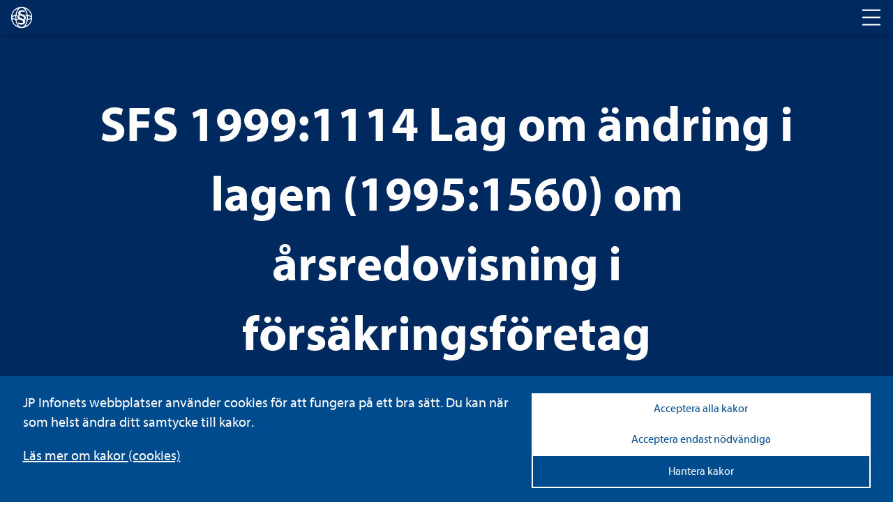

--- FILE ---
content_type: text/javascript
request_url: https://www.lagboken.se/js/lagboken/legacy-js-polyfills.js
body_size: 71344
content:
/******/ (function(modules) { // webpackBootstrap
/******/ 	// The module cache
/******/ 	var installedModules = {};
/******/
/******/ 	// The require function
/******/ 	function __webpack_require__(moduleId) {
/******/
/******/ 		// Check if module is in cache
/******/ 		if(installedModules[moduleId]) {
/******/ 			return installedModules[moduleId].exports;
/******/ 		}
/******/ 		// Create a new module (and put it into the cache)
/******/ 		var module = installedModules[moduleId] = {
/******/ 			i: moduleId,
/******/ 			l: false,
/******/ 			exports: {}
/******/ 		};
/******/
/******/ 		// Execute the module function
/******/ 		modules[moduleId].call(module.exports, module, module.exports, __webpack_require__);
/******/
/******/ 		// Flag the module as loaded
/******/ 		module.l = true;
/******/
/******/ 		// Return the exports of the module
/******/ 		return module.exports;
/******/ 	}
/******/
/******/
/******/ 	// expose the modules object (__webpack_modules__)
/******/ 	__webpack_require__.m = modules;
/******/
/******/ 	// expose the module cache
/******/ 	__webpack_require__.c = installedModules;
/******/
/******/ 	// define getter function for harmony exports
/******/ 	__webpack_require__.d = function(exports, name, getter) {
/******/ 		if(!__webpack_require__.o(exports, name)) {
/******/ 			Object.defineProperty(exports, name, { enumerable: true, get: getter });
/******/ 		}
/******/ 	};
/******/
/******/ 	// define __esModule on exports
/******/ 	__webpack_require__.r = function(exports) {
/******/ 		if(typeof Symbol !== 'undefined' && Symbol.toStringTag) {
/******/ 			Object.defineProperty(exports, Symbol.toStringTag, { value: 'Module' });
/******/ 		}
/******/ 		Object.defineProperty(exports, '__esModule', { value: true });
/******/ 	};
/******/
/******/ 	// create a fake namespace object
/******/ 	// mode & 1: value is a module id, require it
/******/ 	// mode & 2: merge all properties of value into the ns
/******/ 	// mode & 4: return value when already ns object
/******/ 	// mode & 8|1: behave like require
/******/ 	__webpack_require__.t = function(value, mode) {
/******/ 		if(mode & 1) value = __webpack_require__(value);
/******/ 		if(mode & 8) return value;
/******/ 		if((mode & 4) && typeof value === 'object' && value && value.__esModule) return value;
/******/ 		var ns = Object.create(null);
/******/ 		__webpack_require__.r(ns);
/******/ 		Object.defineProperty(ns, 'default', { enumerable: true, value: value });
/******/ 		if(mode & 2 && typeof value != 'string') for(var key in value) __webpack_require__.d(ns, key, function(key) { return value[key]; }.bind(null, key));
/******/ 		return ns;
/******/ 	};
/******/
/******/ 	// getDefaultExport function for compatibility with non-harmony modules
/******/ 	__webpack_require__.n = function(module) {
/******/ 		var getter = module && module.__esModule ?
/******/ 			function getDefault() { return module['default']; } :
/******/ 			function getModuleExports() { return module; };
/******/ 		__webpack_require__.d(getter, 'a', getter);
/******/ 		return getter;
/******/ 	};
/******/
/******/ 	// Object.prototype.hasOwnProperty.call
/******/ 	__webpack_require__.o = function(object, property) { return Object.prototype.hasOwnProperty.call(object, property); };
/******/
/******/ 	// __webpack_public_path__
/******/ 	__webpack_require__.p = "";
/******/
/******/
/******/ 	// Load entry module and return exports
/******/ 	return __webpack_require__(__webpack_require__.s = 102);
/******/ })
/************************************************************************/
/******/ ([
/* 0 */
/***/ (function(module, exports, __webpack_require__) {

var global = __webpack_require__(1);
var core = __webpack_require__(23);
var hide = __webpack_require__(11);
var redefine = __webpack_require__(14);
var ctx = __webpack_require__(19);
var PROTOTYPE = 'prototype';

var $export = function (type, name, source) {
  var IS_FORCED = type & $export.F;
  var IS_GLOBAL = type & $export.G;
  var IS_STATIC = type & $export.S;
  var IS_PROTO = type & $export.P;
  var IS_BIND = type & $export.B;
  var target = IS_GLOBAL ? global : IS_STATIC ? global[name] || (global[name] = {}) : (global[name] || {})[PROTOTYPE];
  var exports = IS_GLOBAL ? core : core[name] || (core[name] = {});
  var expProto = exports[PROTOTYPE] || (exports[PROTOTYPE] = {});
  var key, own, out, exp;
  if (IS_GLOBAL) source = name;
  for (key in source) {
    // contains in native
    own = !IS_FORCED && target && target[key] !== undefined;
    // export native or passed
    out = (own ? target : source)[key];
    // bind timers to global for call from export context
    exp = IS_BIND && own ? ctx(out, global) : IS_PROTO && typeof out == 'function' ? ctx(Function.call, out) : out;
    // extend global
    if (target) redefine(target, key, out, type & $export.U);
    // export
    if (exports[key] != out) hide(exports, key, exp);
    if (IS_PROTO && expProto[key] != out) expProto[key] = out;
  }
};
global.core = core;
// type bitmap
$export.F = 1;   // forced
$export.G = 2;   // global
$export.S = 4;   // static
$export.P = 8;   // proto
$export.B = 16;  // bind
$export.W = 32;  // wrap
$export.U = 64;  // safe
$export.R = 128; // real proto method for `library`
module.exports = $export;


/***/ }),
/* 1 */
/***/ (function(module, exports) {

// https://github.com/zloirock/core-js/issues/86#issuecomment-115759028
var global = module.exports = typeof window != 'undefined' && window.Math == Math
  ? window : typeof self != 'undefined' && self.Math == Math ? self
  // eslint-disable-next-line no-new-func
  : Function('return this')();
if (typeof __g == 'number') __g = global; // eslint-disable-line no-undef


/***/ }),
/* 2 */
/***/ (function(module, exports) {

module.exports = function (it) {
  return typeof it === 'object' ? it !== null : typeof it === 'function';
};


/***/ }),
/* 3 */
/***/ (function(module, exports) {

module.exports = function (exec) {
  try {
    return !!exec();
  } catch (e) {
    return true;
  }
};


/***/ }),
/* 4 */
/***/ (function(module, exports, __webpack_require__) {

var isObject = __webpack_require__(2);
module.exports = function (it) {
  if (!isObject(it)) throw TypeError(it + ' is not an object!');
  return it;
};


/***/ }),
/* 5 */
/***/ (function(module, exports, __webpack_require__) {

var store = __webpack_require__(52)('wks');
var uid = __webpack_require__(27);
var Symbol = __webpack_require__(1).Symbol;
var USE_SYMBOL = typeof Symbol == 'function';

var $exports = module.exports = function (name) {
  return store[name] || (store[name] =
    USE_SYMBOL && Symbol[name] || (USE_SYMBOL ? Symbol : uid)('Symbol.' + name));
};

$exports.store = store;


/***/ }),
/* 6 */
/***/ (function(module, exports, __webpack_require__) {

var anObject = __webpack_require__(4);
var IE8_DOM_DEFINE = __webpack_require__(74);
var toPrimitive = __webpack_require__(18);
var dP = Object.defineProperty;

exports.f = __webpack_require__(7) ? Object.defineProperty : function defineProperty(O, P, Attributes) {
  anObject(O);
  P = toPrimitive(P, true);
  anObject(Attributes);
  if (IE8_DOM_DEFINE) try {
    return dP(O, P, Attributes);
  } catch (e) { /* empty */ }
  if ('get' in Attributes || 'set' in Attributes) throw TypeError('Accessors not supported!');
  if ('value' in Attributes) O[P] = Attributes.value;
  return O;
};


/***/ }),
/* 7 */
/***/ (function(module, exports, __webpack_require__) {

// Thank's IE8 for his funny defineProperty
module.exports = !__webpack_require__(3)(function () {
  return Object.defineProperty({}, 'a', { get: function () { return 7; } }).a != 7;
});


/***/ }),
/* 8 */
/***/ (function(module, exports, __webpack_require__) {

// 7.1.13 ToObject(argument)
var defined = __webpack_require__(20);
module.exports = function (it) {
  return Object(defined(it));
};


/***/ }),
/* 9 */
/***/ (function(module, exports, __webpack_require__) {

// 7.1.15 ToLength
var toInteger = __webpack_require__(28);
var min = Math.min;
module.exports = function (it) {
  return it > 0 ? min(toInteger(it), 0x1fffffffffffff) : 0; // pow(2, 53) - 1 == 9007199254740991
};


/***/ }),
/* 10 */
/***/ (function(module, exports, __webpack_require__) {

var $export = __webpack_require__(0);
var fails = __webpack_require__(3);
var defined = __webpack_require__(20);
var quot = /"/g;
// B.2.3.2.1 CreateHTML(string, tag, attribute, value)
var createHTML = function (string, tag, attribute, value) {
  var S = String(defined(string));
  var p1 = '<' + tag;
  if (attribute !== '') p1 += ' ' + attribute + '="' + String(value).replace(quot, '&quot;') + '"';
  return p1 + '>' + S + '</' + tag + '>';
};
module.exports = function (NAME, exec) {
  var O = {};
  O[NAME] = exec(createHTML);
  $export($export.P + $export.F * fails(function () {
    var test = ''[NAME]('"');
    return test !== test.toLowerCase() || test.split('"').length > 3;
  }), 'String', O);
};


/***/ }),
/* 11 */
/***/ (function(module, exports, __webpack_require__) {

var dP = __webpack_require__(6);
var createDesc = __webpack_require__(26);
module.exports = __webpack_require__(7) ? function (object, key, value) {
  return dP.f(object, key, createDesc(1, value));
} : function (object, key, value) {
  object[key] = value;
  return object;
};


/***/ }),
/* 12 */
/***/ (function(module, exports) {

var hasOwnProperty = {}.hasOwnProperty;
module.exports = function (it, key) {
  return hasOwnProperty.call(it, key);
};


/***/ }),
/* 13 */
/***/ (function(module, exports, __webpack_require__) {

var pIE = __webpack_require__(42);
var createDesc = __webpack_require__(26);
var toIObject = __webpack_require__(16);
var toPrimitive = __webpack_require__(18);
var has = __webpack_require__(12);
var IE8_DOM_DEFINE = __webpack_require__(74);
var gOPD = Object.getOwnPropertyDescriptor;

exports.f = __webpack_require__(7) ? gOPD : function getOwnPropertyDescriptor(O, P) {
  O = toIObject(O);
  P = toPrimitive(P, true);
  if (IE8_DOM_DEFINE) try {
    return gOPD(O, P);
  } catch (e) { /* empty */ }
  if (has(O, P)) return createDesc(!pIE.f.call(O, P), O[P]);
};


/***/ }),
/* 14 */
/***/ (function(module, exports, __webpack_require__) {

var global = __webpack_require__(1);
var hide = __webpack_require__(11);
var has = __webpack_require__(12);
var SRC = __webpack_require__(27)('src');
var TO_STRING = 'toString';
var $toString = Function[TO_STRING];
var TPL = ('' + $toString).split(TO_STRING);

__webpack_require__(23).inspectSource = function (it) {
  return $toString.call(it);
};

(module.exports = function (O, key, val, safe) {
  var isFunction = typeof val == 'function';
  if (isFunction) has(val, 'name') || hide(val, 'name', key);
  if (O[key] === val) return;
  if (isFunction) has(val, SRC) || hide(val, SRC, O[key] ? '' + O[key] : TPL.join(String(key)));
  if (O === global) {
    O[key] = val;
  } else if (!safe) {
    delete O[key];
    hide(O, key, val);
  } else if (O[key]) {
    O[key] = val;
  } else {
    hide(O, key, val);
  }
// add fake Function#toString for correct work wrapped methods / constructors with methods like LoDash isNative
})(Function.prototype, TO_STRING, function toString() {
  return typeof this == 'function' && this[SRC] || $toString.call(this);
});


/***/ }),
/* 15 */
/***/ (function(module, exports) {

module.exports = function (it) {
  if (typeof it != 'function') throw TypeError(it + ' is not a function!');
  return it;
};


/***/ }),
/* 16 */
/***/ (function(module, exports, __webpack_require__) {

// to indexed object, toObject with fallback for non-array-like ES3 strings
var IObject = __webpack_require__(54);
var defined = __webpack_require__(20);
module.exports = function (it) {
  return IObject(defined(it));
};


/***/ }),
/* 17 */
/***/ (function(module, exports, __webpack_require__) {

// most Object methods by ES6 should accept primitives
var $export = __webpack_require__(0);
var core = __webpack_require__(23);
var fails = __webpack_require__(3);
module.exports = function (KEY, exec) {
  var fn = (core.Object || {})[KEY] || Object[KEY];
  var exp = {};
  exp[KEY] = exec(fn);
  $export($export.S + $export.F * fails(function () { fn(1); }), 'Object', exp);
};


/***/ }),
/* 18 */
/***/ (function(module, exports, __webpack_require__) {

// 7.1.1 ToPrimitive(input [, PreferredType])
var isObject = __webpack_require__(2);
// instead of the ES6 spec version, we didn't implement @@toPrimitive case
// and the second argument - flag - preferred type is a string
module.exports = function (it, S) {
  if (!isObject(it)) return it;
  var fn, val;
  if (S && typeof (fn = it.toString) == 'function' && !isObject(val = fn.call(it))) return val;
  if (typeof (fn = it.valueOf) == 'function' && !isObject(val = fn.call(it))) return val;
  if (!S && typeof (fn = it.toString) == 'function' && !isObject(val = fn.call(it))) return val;
  throw TypeError("Can't convert object to primitive value");
};


/***/ }),
/* 19 */
/***/ (function(module, exports, __webpack_require__) {

// optional / simple context binding
var aFunction = __webpack_require__(15);
module.exports = function (fn, that, length) {
  aFunction(fn);
  if (that === undefined) return fn;
  switch (length) {
    case 1: return function (a) {
      return fn.call(that, a);
    };
    case 2: return function (a, b) {
      return fn.call(that, a, b);
    };
    case 3: return function (a, b, c) {
      return fn.call(that, a, b, c);
    };
  }
  return function (/* ...args */) {
    return fn.apply(that, arguments);
  };
};


/***/ }),
/* 20 */
/***/ (function(module, exports) {

// 7.2.1 RequireObjectCoercible(argument)
module.exports = function (it) {
  if (it == undefined) throw TypeError("Can't call method on  " + it);
  return it;
};


/***/ }),
/* 21 */
/***/ (function(module, exports, __webpack_require__) {

// 19.1.2.9 / 15.2.3.2 Object.getPrototypeOf(O)
var has = __webpack_require__(12);
var toObject = __webpack_require__(8);
var IE_PROTO = __webpack_require__(61)('IE_PROTO');
var ObjectProto = Object.prototype;

module.exports = Object.getPrototypeOf || function (O) {
  O = toObject(O);
  if (has(O, IE_PROTO)) return O[IE_PROTO];
  if (typeof O.constructor == 'function' && O instanceof O.constructor) {
    return O.constructor.prototype;
  } return O instanceof Object ? ObjectProto : null;
};


/***/ }),
/* 22 */
/***/ (function(module, exports, __webpack_require__) {

"use strict";

if (__webpack_require__(7)) {
  var LIBRARY = __webpack_require__(24);
  var global = __webpack_require__(1);
  var fails = __webpack_require__(3);
  var $export = __webpack_require__(0);
  var $typed = __webpack_require__(73);
  var $buffer = __webpack_require__(98);
  var ctx = __webpack_require__(19);
  var anInstance = __webpack_require__(39);
  var propertyDesc = __webpack_require__(26);
  var hide = __webpack_require__(11);
  var redefineAll = __webpack_require__(38);
  var toInteger = __webpack_require__(28);
  var toLength = __webpack_require__(9);
  var toIndex = __webpack_require__(99);
  var toAbsoluteIndex = __webpack_require__(32);
  var toPrimitive = __webpack_require__(18);
  var has = __webpack_require__(12);
  var classof = __webpack_require__(58);
  var isObject = __webpack_require__(2);
  var toObject = __webpack_require__(8);
  var isArrayIter = __webpack_require__(55);
  var create = __webpack_require__(35);
  var getPrototypeOf = __webpack_require__(21);
  var gOPN = __webpack_require__(31).f;
  var getIterFn = __webpack_require__(57);
  var uid = __webpack_require__(27);
  var wks = __webpack_require__(5);
  var createArrayMethod = __webpack_require__(41);
  var createArrayIncludes = __webpack_require__(59);
  var speciesConstructor = __webpack_require__(48);
  var ArrayIterators = __webpack_require__(60);
  var Iterators = __webpack_require__(34);
  var $iterDetect = __webpack_require__(43);
  var setSpecies = __webpack_require__(37);
  var arrayFill = __webpack_require__(53);
  var arrayCopyWithin = __webpack_require__(75);
  var $DP = __webpack_require__(6);
  var $GOPD = __webpack_require__(13);
  var dP = $DP.f;
  var gOPD = $GOPD.f;
  var RangeError = global.RangeError;
  var TypeError = global.TypeError;
  var Uint8Array = global.Uint8Array;
  var ARRAY_BUFFER = 'ArrayBuffer';
  var SHARED_BUFFER = 'Shared' + ARRAY_BUFFER;
  var BYTES_PER_ELEMENT = 'BYTES_PER_ELEMENT';
  var PROTOTYPE = 'prototype';
  var ArrayProto = Array[PROTOTYPE];
  var $ArrayBuffer = $buffer.ArrayBuffer;
  var $DataView = $buffer.DataView;
  var arrayForEach = createArrayMethod(0);
  var arrayFilter = createArrayMethod(2);
  var arraySome = createArrayMethod(3);
  var arrayEvery = createArrayMethod(4);
  var arrayFind = createArrayMethod(5);
  var arrayFindIndex = createArrayMethod(6);
  var arrayIncludes = createArrayIncludes(true);
  var arrayIndexOf = createArrayIncludes(false);
  var arrayValues = ArrayIterators.values;
  var arrayKeys = ArrayIterators.keys;
  var arrayEntries = ArrayIterators.entries;
  var arrayLastIndexOf = ArrayProto.lastIndexOf;
  var arrayReduce = ArrayProto.reduce;
  var arrayReduceRight = ArrayProto.reduceRight;
  var arrayJoin = ArrayProto.join;
  var arraySort = ArrayProto.sort;
  var arraySlice = ArrayProto.slice;
  var arrayToString = ArrayProto.toString;
  var arrayToLocaleString = ArrayProto.toLocaleString;
  var ITERATOR = wks('iterator');
  var TAG = wks('toStringTag');
  var TYPED_CONSTRUCTOR = uid('typed_constructor');
  var DEF_CONSTRUCTOR = uid('def_constructor');
  var ALL_CONSTRUCTORS = $typed.CONSTR;
  var TYPED_ARRAY = $typed.TYPED;
  var VIEW = $typed.VIEW;
  var WRONG_LENGTH = 'Wrong length!';

  var $map = createArrayMethod(1, function (O, length) {
    return allocate(speciesConstructor(O, O[DEF_CONSTRUCTOR]), length);
  });

  var LITTLE_ENDIAN = fails(function () {
    // eslint-disable-next-line no-undef
    return new Uint8Array(new Uint16Array([1]).buffer)[0] === 1;
  });

  var FORCED_SET = !!Uint8Array && !!Uint8Array[PROTOTYPE].set && fails(function () {
    new Uint8Array(1).set({});
  });

  var toOffset = function (it, BYTES) {
    var offset = toInteger(it);
    if (offset < 0 || offset % BYTES) throw RangeError('Wrong offset!');
    return offset;
  };

  var validate = function (it) {
    if (isObject(it) && TYPED_ARRAY in it) return it;
    throw TypeError(it + ' is not a typed array!');
  };

  var allocate = function (C, length) {
    if (!(isObject(C) && TYPED_CONSTRUCTOR in C)) {
      throw TypeError('It is not a typed array constructor!');
    } return new C(length);
  };

  var speciesFromList = function (O, list) {
    return fromList(speciesConstructor(O, O[DEF_CONSTRUCTOR]), list);
  };

  var fromList = function (C, list) {
    var index = 0;
    var length = list.length;
    var result = allocate(C, length);
    while (length > index) result[index] = list[index++];
    return result;
  };

  var addGetter = function (it, key, internal) {
    dP(it, key, { get: function () { return this._d[internal]; } });
  };

  var $from = function from(source /* , mapfn, thisArg */) {
    var O = toObject(source);
    var aLen = arguments.length;
    var mapfn = aLen > 1 ? arguments[1] : undefined;
    var mapping = mapfn !== undefined;
    var iterFn = getIterFn(O);
    var i, length, values, result, step, iterator;
    if (iterFn != undefined && !isArrayIter(iterFn)) {
      for (iterator = iterFn.call(O), values = [], i = 0; !(step = iterator.next()).done; i++) {
        values.push(step.value);
      } O = values;
    }
    if (mapping && aLen > 2) mapfn = ctx(mapfn, arguments[2], 2);
    for (i = 0, length = toLength(O.length), result = allocate(this, length); length > i; i++) {
      result[i] = mapping ? mapfn(O[i], i) : O[i];
    }
    return result;
  };

  var $of = function of(/* ...items */) {
    var index = 0;
    var length = arguments.length;
    var result = allocate(this, length);
    while (length > index) result[index] = arguments[index++];
    return result;
  };

  // iOS Safari 6.x fails here
  var TO_LOCALE_BUG = !!Uint8Array && fails(function () { arrayToLocaleString.call(new Uint8Array(1)); });

  var $toLocaleString = function toLocaleString() {
    return arrayToLocaleString.apply(TO_LOCALE_BUG ? arraySlice.call(validate(this)) : validate(this), arguments);
  };

  var proto = {
    copyWithin: function copyWithin(target, start /* , end */) {
      return arrayCopyWithin.call(validate(this), target, start, arguments.length > 2 ? arguments[2] : undefined);
    },
    every: function every(callbackfn /* , thisArg */) {
      return arrayEvery(validate(this), callbackfn, arguments.length > 1 ? arguments[1] : undefined);
    },
    fill: function fill(value /* , start, end */) { // eslint-disable-line no-unused-vars
      return arrayFill.apply(validate(this), arguments);
    },
    filter: function filter(callbackfn /* , thisArg */) {
      return speciesFromList(this, arrayFilter(validate(this), callbackfn,
        arguments.length > 1 ? arguments[1] : undefined));
    },
    find: function find(predicate /* , thisArg */) {
      return arrayFind(validate(this), predicate, arguments.length > 1 ? arguments[1] : undefined);
    },
    findIndex: function findIndex(predicate /* , thisArg */) {
      return arrayFindIndex(validate(this), predicate, arguments.length > 1 ? arguments[1] : undefined);
    },
    forEach: function forEach(callbackfn /* , thisArg */) {
      arrayForEach(validate(this), callbackfn, arguments.length > 1 ? arguments[1] : undefined);
    },
    indexOf: function indexOf(searchElement /* , fromIndex */) {
      return arrayIndexOf(validate(this), searchElement, arguments.length > 1 ? arguments[1] : undefined);
    },
    includes: function includes(searchElement /* , fromIndex */) {
      return arrayIncludes(validate(this), searchElement, arguments.length > 1 ? arguments[1] : undefined);
    },
    join: function join(separator) { // eslint-disable-line no-unused-vars
      return arrayJoin.apply(validate(this), arguments);
    },
    lastIndexOf: function lastIndexOf(searchElement /* , fromIndex */) { // eslint-disable-line no-unused-vars
      return arrayLastIndexOf.apply(validate(this), arguments);
    },
    map: function map(mapfn /* , thisArg */) {
      return $map(validate(this), mapfn, arguments.length > 1 ? arguments[1] : undefined);
    },
    reduce: function reduce(callbackfn /* , initialValue */) { // eslint-disable-line no-unused-vars
      return arrayReduce.apply(validate(this), arguments);
    },
    reduceRight: function reduceRight(callbackfn /* , initialValue */) { // eslint-disable-line no-unused-vars
      return arrayReduceRight.apply(validate(this), arguments);
    },
    reverse: function reverse() {
      var that = this;
      var length = validate(that).length;
      var middle = Math.floor(length / 2);
      var index = 0;
      var value;
      while (index < middle) {
        value = that[index];
        that[index++] = that[--length];
        that[length] = value;
      } return that;
    },
    some: function some(callbackfn /* , thisArg */) {
      return arraySome(validate(this), callbackfn, arguments.length > 1 ? arguments[1] : undefined);
    },
    sort: function sort(comparefn) {
      return arraySort.call(validate(this), comparefn);
    },
    subarray: function subarray(begin, end) {
      var O = validate(this);
      var length = O.length;
      var $begin = toAbsoluteIndex(begin, length);
      return new (speciesConstructor(O, O[DEF_CONSTRUCTOR]))(
        O.buffer,
        O.byteOffset + $begin * O.BYTES_PER_ELEMENT,
        toLength((end === undefined ? length : toAbsoluteIndex(end, length)) - $begin)
      );
    }
  };

  var $slice = function slice(start, end) {
    return speciesFromList(this, arraySlice.call(validate(this), start, end));
  };

  var $set = function set(arrayLike /* , offset */) {
    validate(this);
    var offset = toOffset(arguments[1], 1);
    var length = this.length;
    var src = toObject(arrayLike);
    var len = toLength(src.length);
    var index = 0;
    if (len + offset > length) throw RangeError(WRONG_LENGTH);
    while (index < len) this[offset + index] = src[index++];
  };

  var $iterators = {
    entries: function entries() {
      return arrayEntries.call(validate(this));
    },
    keys: function keys() {
      return arrayKeys.call(validate(this));
    },
    values: function values() {
      return arrayValues.call(validate(this));
    }
  };

  var isTAIndex = function (target, key) {
    return isObject(target)
      && target[TYPED_ARRAY]
      && typeof key != 'symbol'
      && key in target
      && String(+key) == String(key);
  };
  var $getDesc = function getOwnPropertyDescriptor(target, key) {
    return isTAIndex(target, key = toPrimitive(key, true))
      ? propertyDesc(2, target[key])
      : gOPD(target, key);
  };
  var $setDesc = function defineProperty(target, key, desc) {
    if (isTAIndex(target, key = toPrimitive(key, true))
      && isObject(desc)
      && has(desc, 'value')
      && !has(desc, 'get')
      && !has(desc, 'set')
      // TODO: add validation descriptor w/o calling accessors
      && !desc.configurable
      && (!has(desc, 'writable') || desc.writable)
      && (!has(desc, 'enumerable') || desc.enumerable)
    ) {
      target[key] = desc.value;
      return target;
    } return dP(target, key, desc);
  };

  if (!ALL_CONSTRUCTORS) {
    $GOPD.f = $getDesc;
    $DP.f = $setDesc;
  }

  $export($export.S + $export.F * !ALL_CONSTRUCTORS, 'Object', {
    getOwnPropertyDescriptor: $getDesc,
    defineProperty: $setDesc
  });

  if (fails(function () { arrayToString.call({}); })) {
    arrayToString = arrayToLocaleString = function toString() {
      return arrayJoin.call(this);
    };
  }

  var $TypedArrayPrototype$ = redefineAll({}, proto);
  redefineAll($TypedArrayPrototype$, $iterators);
  hide($TypedArrayPrototype$, ITERATOR, $iterators.values);
  redefineAll($TypedArrayPrototype$, {
    slice: $slice,
    set: $set,
    constructor: function () { /* noop */ },
    toString: arrayToString,
    toLocaleString: $toLocaleString
  });
  addGetter($TypedArrayPrototype$, 'buffer', 'b');
  addGetter($TypedArrayPrototype$, 'byteOffset', 'o');
  addGetter($TypedArrayPrototype$, 'byteLength', 'l');
  addGetter($TypedArrayPrototype$, 'length', 'e');
  dP($TypedArrayPrototype$, TAG, {
    get: function () { return this[TYPED_ARRAY]; }
  });

  // eslint-disable-next-line max-statements
  module.exports = function (KEY, BYTES, wrapper, CLAMPED) {
    CLAMPED = !!CLAMPED;
    var NAME = KEY + (CLAMPED ? 'Clamped' : '') + 'Array';
    var GETTER = 'get' + KEY;
    var SETTER = 'set' + KEY;
    var TypedArray = global[NAME];
    var Base = TypedArray || {};
    var TAC = TypedArray && getPrototypeOf(TypedArray);
    var FORCED = !TypedArray || !$typed.ABV;
    var O = {};
    var TypedArrayPrototype = TypedArray && TypedArray[PROTOTYPE];
    var getter = function (that, index) {
      var data = that._d;
      return data.v[GETTER](index * BYTES + data.o, LITTLE_ENDIAN);
    };
    var setter = function (that, index, value) {
      var data = that._d;
      if (CLAMPED) value = (value = Math.round(value)) < 0 ? 0 : value > 0xff ? 0xff : value & 0xff;
      data.v[SETTER](index * BYTES + data.o, value, LITTLE_ENDIAN);
    };
    var addElement = function (that, index) {
      dP(that, index, {
        get: function () {
          return getter(this, index);
        },
        set: function (value) {
          return setter(this, index, value);
        },
        enumerable: true
      });
    };
    if (FORCED) {
      TypedArray = wrapper(function (that, data, $offset, $length) {
        anInstance(that, TypedArray, NAME, '_d');
        var index = 0;
        var offset = 0;
        var buffer, byteLength, length, klass;
        if (!isObject(data)) {
          length = toIndex(data);
          byteLength = length * BYTES;
          buffer = new $ArrayBuffer(byteLength);
        } else if (data instanceof $ArrayBuffer || (klass = classof(data)) == ARRAY_BUFFER || klass == SHARED_BUFFER) {
          buffer = data;
          offset = toOffset($offset, BYTES);
          var $len = data.byteLength;
          if ($length === undefined) {
            if ($len % BYTES) throw RangeError(WRONG_LENGTH);
            byteLength = $len - offset;
            if (byteLength < 0) throw RangeError(WRONG_LENGTH);
          } else {
            byteLength = toLength($length) * BYTES;
            if (byteLength + offset > $len) throw RangeError(WRONG_LENGTH);
          }
          length = byteLength / BYTES;
        } else if (TYPED_ARRAY in data) {
          return fromList(TypedArray, data);
        } else {
          return $from.call(TypedArray, data);
        }
        hide(that, '_d', {
          b: buffer,
          o: offset,
          l: byteLength,
          e: length,
          v: new $DataView(buffer)
        });
        while (index < length) addElement(that, index++);
      });
      TypedArrayPrototype = TypedArray[PROTOTYPE] = create($TypedArrayPrototype$);
      hide(TypedArrayPrototype, 'constructor', TypedArray);
    } else if (!fails(function () {
      TypedArray(1);
    }) || !fails(function () {
      new TypedArray(-1); // eslint-disable-line no-new
    }) || !$iterDetect(function (iter) {
      new TypedArray(); // eslint-disable-line no-new
      new TypedArray(null); // eslint-disable-line no-new
      new TypedArray(1.5); // eslint-disable-line no-new
      new TypedArray(iter); // eslint-disable-line no-new
    }, true)) {
      TypedArray = wrapper(function (that, data, $offset, $length) {
        anInstance(that, TypedArray, NAME);
        var klass;
        // `ws` module bug, temporarily remove validation length for Uint8Array
        // https://github.com/websockets/ws/pull/645
        if (!isObject(data)) return new Base(toIndex(data));
        if (data instanceof $ArrayBuffer || (klass = classof(data)) == ARRAY_BUFFER || klass == SHARED_BUFFER) {
          return $length !== undefined
            ? new Base(data, toOffset($offset, BYTES), $length)
            : $offset !== undefined
              ? new Base(data, toOffset($offset, BYTES))
              : new Base(data);
        }
        if (TYPED_ARRAY in data) return fromList(TypedArray, data);
        return $from.call(TypedArray, data);
      });
      arrayForEach(TAC !== Function.prototype ? gOPN(Base).concat(gOPN(TAC)) : gOPN(Base), function (key) {
        if (!(key in TypedArray)) hide(TypedArray, key, Base[key]);
      });
      TypedArray[PROTOTYPE] = TypedArrayPrototype;
      if (!LIBRARY) TypedArrayPrototype.constructor = TypedArray;
    }
    var $nativeIterator = TypedArrayPrototype[ITERATOR];
    var CORRECT_ITER_NAME = !!$nativeIterator
      && ($nativeIterator.name == 'values' || $nativeIterator.name == undefined);
    var $iterator = $iterators.values;
    hide(TypedArray, TYPED_CONSTRUCTOR, true);
    hide(TypedArrayPrototype, TYPED_ARRAY, NAME);
    hide(TypedArrayPrototype, VIEW, true);
    hide(TypedArrayPrototype, DEF_CONSTRUCTOR, TypedArray);

    if (CLAMPED ? new TypedArray(1)[TAG] != NAME : !(TAG in TypedArrayPrototype)) {
      dP(TypedArrayPrototype, TAG, {
        get: function () { return NAME; }
      });
    }

    O[NAME] = TypedArray;

    $export($export.G + $export.W + $export.F * (TypedArray != Base), O);

    $export($export.S, NAME, {
      BYTES_PER_ELEMENT: BYTES
    });

    $export($export.S + $export.F * fails(function () { Base.of.call(TypedArray, 1); }), NAME, {
      from: $from,
      of: $of
    });

    if (!(BYTES_PER_ELEMENT in TypedArrayPrototype)) hide(TypedArrayPrototype, BYTES_PER_ELEMENT, BYTES);

    $export($export.P, NAME, proto);

    setSpecies(NAME);

    $export($export.P + $export.F * FORCED_SET, NAME, { set: $set });

    $export($export.P + $export.F * !CORRECT_ITER_NAME, NAME, $iterators);

    if (!LIBRARY && TypedArrayPrototype.toString != arrayToString) TypedArrayPrototype.toString = arrayToString;

    $export($export.P + $export.F * fails(function () {
      new TypedArray(1).slice();
    }), NAME, { slice: $slice });

    $export($export.P + $export.F * (fails(function () {
      return [1, 2].toLocaleString() != new TypedArray([1, 2]).toLocaleString();
    }) || !fails(function () {
      TypedArrayPrototype.toLocaleString.call([1, 2]);
    })), NAME, { toLocaleString: $toLocaleString });

    Iterators[NAME] = CORRECT_ITER_NAME ? $nativeIterator : $iterator;
    if (!LIBRARY && !CORRECT_ITER_NAME) hide(TypedArrayPrototype, ITERATOR, $iterator);
  };
} else module.exports = function () { /* empty */ };


/***/ }),
/* 23 */
/***/ (function(module, exports) {

var core = module.exports = { version: '2.5.7' };
if (typeof __e == 'number') __e = core; // eslint-disable-line no-undef


/***/ }),
/* 24 */
/***/ (function(module, exports) {

module.exports = false;


/***/ }),
/* 25 */
/***/ (function(module, exports, __webpack_require__) {

var META = __webpack_require__(27)('meta');
var isObject = __webpack_require__(2);
var has = __webpack_require__(12);
var setDesc = __webpack_require__(6).f;
var id = 0;
var isExtensible = Object.isExtensible || function () {
  return true;
};
var FREEZE = !__webpack_require__(3)(function () {
  return isExtensible(Object.preventExtensions({}));
});
var setMeta = function (it) {
  setDesc(it, META, { value: {
    i: 'O' + ++id, // object ID
    w: {}          // weak collections IDs
  } });
};
var fastKey = function (it, create) {
  // return primitive with prefix
  if (!isObject(it)) return typeof it == 'symbol' ? it : (typeof it == 'string' ? 'S' : 'P') + it;
  if (!has(it, META)) {
    // can't set metadata to uncaught frozen object
    if (!isExtensible(it)) return 'F';
    // not necessary to add metadata
    if (!create) return 'E';
    // add missing metadata
    setMeta(it);
  // return object ID
  } return it[META].i;
};
var getWeak = function (it, create) {
  if (!has(it, META)) {
    // can't set metadata to uncaught frozen object
    if (!isExtensible(it)) return true;
    // not necessary to add metadata
    if (!create) return false;
    // add missing metadata
    setMeta(it);
  // return hash weak collections IDs
  } return it[META].w;
};
// add metadata on freeze-family methods calling
var onFreeze = function (it) {
  if (FREEZE && meta.NEED && isExtensible(it) && !has(it, META)) setMeta(it);
  return it;
};
var meta = module.exports = {
  KEY: META,
  NEED: false,
  fastKey: fastKey,
  getWeak: getWeak,
  onFreeze: onFreeze
};


/***/ }),
/* 26 */
/***/ (function(module, exports) {

module.exports = function (bitmap, value) {
  return {
    enumerable: !(bitmap & 1),
    configurable: !(bitmap & 2),
    writable: !(bitmap & 4),
    value: value
  };
};


/***/ }),
/* 27 */
/***/ (function(module, exports) {

var id = 0;
var px = Math.random();
module.exports = function (key) {
  return 'Symbol('.concat(key === undefined ? '' : key, ')_', (++id + px).toString(36));
};


/***/ }),
/* 28 */
/***/ (function(module, exports) {

// 7.1.4 ToInteger
var ceil = Math.ceil;
var floor = Math.floor;
module.exports = function (it) {
  return isNaN(it = +it) ? 0 : (it > 0 ? floor : ceil)(it);
};


/***/ }),
/* 29 */
/***/ (function(module, exports) {

var toString = {}.toString;

module.exports = function (it) {
  return toString.call(it).slice(8, -1);
};


/***/ }),
/* 30 */
/***/ (function(module, exports, __webpack_require__) {

// 19.1.2.14 / 15.2.3.14 Object.keys(O)
var $keys = __webpack_require__(80);
var enumBugKeys = __webpack_require__(62);

module.exports = Object.keys || function keys(O) {
  return $keys(O, enumBugKeys);
};


/***/ }),
/* 31 */
/***/ (function(module, exports, __webpack_require__) {

// 19.1.2.7 / 15.2.3.4 Object.getOwnPropertyNames(O)
var $keys = __webpack_require__(80);
var hiddenKeys = __webpack_require__(62).concat('length', 'prototype');

exports.f = Object.getOwnPropertyNames || function getOwnPropertyNames(O) {
  return $keys(O, hiddenKeys);
};


/***/ }),
/* 32 */
/***/ (function(module, exports, __webpack_require__) {

var toInteger = __webpack_require__(28);
var max = Math.max;
var min = Math.min;
module.exports = function (index, length) {
  index = toInteger(index);
  return index < 0 ? max(index + length, 0) : min(index, length);
};


/***/ }),
/* 33 */
/***/ (function(module, exports, __webpack_require__) {

// 22.1.3.31 Array.prototype[@@unscopables]
var UNSCOPABLES = __webpack_require__(5)('unscopables');
var ArrayProto = Array.prototype;
if (ArrayProto[UNSCOPABLES] == undefined) __webpack_require__(11)(ArrayProto, UNSCOPABLES, {});
module.exports = function (key) {
  ArrayProto[UNSCOPABLES][key] = true;
};


/***/ }),
/* 34 */
/***/ (function(module, exports) {

module.exports = {};


/***/ }),
/* 35 */
/***/ (function(module, exports, __webpack_require__) {

// 19.1.2.2 / 15.2.3.5 Object.create(O [, Properties])
var anObject = __webpack_require__(4);
var dPs = __webpack_require__(113);
var enumBugKeys = __webpack_require__(62);
var IE_PROTO = __webpack_require__(61)('IE_PROTO');
var Empty = function () { /* empty */ };
var PROTOTYPE = 'prototype';

// Create object with fake `null` prototype: use iframe Object with cleared prototype
var createDict = function () {
  // Thrash, waste and sodomy: IE GC bug
  var iframe = __webpack_require__(51)('iframe');
  var i = enumBugKeys.length;
  var lt = '<';
  var gt = '>';
  var iframeDocument;
  iframe.style.display = 'none';
  __webpack_require__(81).appendChild(iframe);
  iframe.src = 'javascript:'; // eslint-disable-line no-script-url
  // createDict = iframe.contentWindow.Object;
  // html.removeChild(iframe);
  iframeDocument = iframe.contentWindow.document;
  iframeDocument.open();
  iframeDocument.write(lt + 'script' + gt + 'document.F=Object' + lt + '/script' + gt);
  iframeDocument.close();
  createDict = iframeDocument.F;
  while (i--) delete createDict[PROTOTYPE][enumBugKeys[i]];
  return createDict();
};

module.exports = Object.create || function create(O, Properties) {
  var result;
  if (O !== null) {
    Empty[PROTOTYPE] = anObject(O);
    result = new Empty();
    Empty[PROTOTYPE] = null;
    // add "__proto__" for Object.getPrototypeOf polyfill
    result[IE_PROTO] = O;
  } else result = createDict();
  return Properties === undefined ? result : dPs(result, Properties);
};


/***/ }),
/* 36 */
/***/ (function(module, exports, __webpack_require__) {

var def = __webpack_require__(6).f;
var has = __webpack_require__(12);
var TAG = __webpack_require__(5)('toStringTag');

module.exports = function (it, tag, stat) {
  if (it && !has(it = stat ? it : it.prototype, TAG)) def(it, TAG, { configurable: true, value: tag });
};


/***/ }),
/* 37 */
/***/ (function(module, exports, __webpack_require__) {

"use strict";

var global = __webpack_require__(1);
var dP = __webpack_require__(6);
var DESCRIPTORS = __webpack_require__(7);
var SPECIES = __webpack_require__(5)('species');

module.exports = function (KEY) {
  var C = global[KEY];
  if (DESCRIPTORS && C && !C[SPECIES]) dP.f(C, SPECIES, {
    configurable: true,
    get: function () { return this; }
  });
};


/***/ }),
/* 38 */
/***/ (function(module, exports, __webpack_require__) {

var redefine = __webpack_require__(14);
module.exports = function (target, src, safe) {
  for (var key in src) redefine(target, key, src[key], safe);
  return target;
};


/***/ }),
/* 39 */
/***/ (function(module, exports) {

module.exports = function (it, Constructor, name, forbiddenField) {
  if (!(it instanceof Constructor) || (forbiddenField !== undefined && forbiddenField in it)) {
    throw TypeError(name + ': incorrect invocation!');
  } return it;
};


/***/ }),
/* 40 */
/***/ (function(module, exports, __webpack_require__) {

var isObject = __webpack_require__(2);
module.exports = function (it, TYPE) {
  if (!isObject(it) || it._t !== TYPE) throw TypeError('Incompatible receiver, ' + TYPE + ' required!');
  return it;
};


/***/ }),
/* 41 */
/***/ (function(module, exports, __webpack_require__) {

// 0 -> Array#forEach
// 1 -> Array#map
// 2 -> Array#filter
// 3 -> Array#some
// 4 -> Array#every
// 5 -> Array#find
// 6 -> Array#findIndex
var ctx = __webpack_require__(19);
var IObject = __webpack_require__(54);
var toObject = __webpack_require__(8);
var toLength = __webpack_require__(9);
var asc = __webpack_require__(107);
module.exports = function (TYPE, $create) {
  var IS_MAP = TYPE == 1;
  var IS_FILTER = TYPE == 2;
  var IS_SOME = TYPE == 3;
  var IS_EVERY = TYPE == 4;
  var IS_FIND_INDEX = TYPE == 6;
  var NO_HOLES = TYPE == 5 || IS_FIND_INDEX;
  var create = $create || asc;
  return function ($this, callbackfn, that) {
    var O = toObject($this);
    var self = IObject(O);
    var f = ctx(callbackfn, that, 3);
    var length = toLength(self.length);
    var index = 0;
    var result = IS_MAP ? create($this, length) : IS_FILTER ? create($this, 0) : undefined;
    var val, res;
    for (;length > index; index++) if (NO_HOLES || index in self) {
      val = self[index];
      res = f(val, index, O);
      if (TYPE) {
        if (IS_MAP) result[index] = res;   // map
        else if (res) switch (TYPE) {
          case 3: return true;             // some
          case 5: return val;              // find
          case 6: return index;            // findIndex
          case 2: result.push(val);        // filter
        } else if (IS_EVERY) return false; // every
      }
    }
    return IS_FIND_INDEX ? -1 : IS_SOME || IS_EVERY ? IS_EVERY : result;
  };
};


/***/ }),
/* 42 */
/***/ (function(module, exports) {

exports.f = {}.propertyIsEnumerable;


/***/ }),
/* 43 */
/***/ (function(module, exports, __webpack_require__) {

var ITERATOR = __webpack_require__(5)('iterator');
var SAFE_CLOSING = false;

try {
  var riter = [7][ITERATOR]();
  riter['return'] = function () { SAFE_CLOSING = true; };
  // eslint-disable-next-line no-throw-literal
  Array.from(riter, function () { throw 2; });
} catch (e) { /* empty */ }

module.exports = function (exec, skipClosing) {
  if (!skipClosing && !SAFE_CLOSING) return false;
  var safe = false;
  try {
    var arr = [7];
    var iter = arr[ITERATOR]();
    iter.next = function () { return { done: safe = true }; };
    arr[ITERATOR] = function () { return iter; };
    exec(arr);
  } catch (e) { /* empty */ }
  return safe;
};


/***/ }),
/* 44 */
/***/ (function(module, exports, __webpack_require__) {

var ctx = __webpack_require__(19);
var call = __webpack_require__(77);
var isArrayIter = __webpack_require__(55);
var anObject = __webpack_require__(4);
var toLength = __webpack_require__(9);
var getIterFn = __webpack_require__(57);
var BREAK = {};
var RETURN = {};
var exports = module.exports = function (iterable, entries, fn, that, ITERATOR) {
  var iterFn = ITERATOR ? function () { return iterable; } : getIterFn(iterable);
  var f = ctx(fn, that, entries ? 2 : 1);
  var index = 0;
  var length, step, iterator, result;
  if (typeof iterFn != 'function') throw TypeError(iterable + ' is not iterable!');
  // fast case for arrays with default iterator
  if (isArrayIter(iterFn)) for (length = toLength(iterable.length); length > index; index++) {
    result = entries ? f(anObject(step = iterable[index])[0], step[1]) : f(iterable[index]);
    if (result === BREAK || result === RETURN) return result;
  } else for (iterator = iterFn.call(iterable); !(step = iterator.next()).done;) {
    result = call(iterator, f, step.value, entries);
    if (result === BREAK || result === RETURN) return result;
  }
};
exports.BREAK = BREAK;
exports.RETURN = RETURN;


/***/ }),
/* 45 */
/***/ (function(module, exports, __webpack_require__) {

"use strict";

var global = __webpack_require__(1);
var $export = __webpack_require__(0);
var redefine = __webpack_require__(14);
var redefineAll = __webpack_require__(38);
var meta = __webpack_require__(25);
var forOf = __webpack_require__(44);
var anInstance = __webpack_require__(39);
var isObject = __webpack_require__(2);
var fails = __webpack_require__(3);
var $iterDetect = __webpack_require__(43);
var setToStringTag = __webpack_require__(36);
var inheritIfRequired = __webpack_require__(63);

module.exports = function (NAME, wrapper, methods, common, IS_MAP, IS_WEAK) {
  var Base = global[NAME];
  var C = Base;
  var ADDER = IS_MAP ? 'set' : 'add';
  var proto = C && C.prototype;
  var O = {};
  var fixMethod = function (KEY) {
    var fn = proto[KEY];
    redefine(proto, KEY,
      KEY == 'delete' ? function (a) {
        return IS_WEAK && !isObject(a) ? false : fn.call(this, a === 0 ? 0 : a);
      } : KEY == 'has' ? function has(a) {
        return IS_WEAK && !isObject(a) ? false : fn.call(this, a === 0 ? 0 : a);
      } : KEY == 'get' ? function get(a) {
        return IS_WEAK && !isObject(a) ? undefined : fn.call(this, a === 0 ? 0 : a);
      } : KEY == 'add' ? function add(a) { fn.call(this, a === 0 ? 0 : a); return this; }
        : function set(a, b) { fn.call(this, a === 0 ? 0 : a, b); return this; }
    );
  };
  if (typeof C != 'function' || !(IS_WEAK || proto.forEach && !fails(function () {
    new C().entries().next();
  }))) {
    // create collection constructor
    C = common.getConstructor(wrapper, NAME, IS_MAP, ADDER);
    redefineAll(C.prototype, methods);
    meta.NEED = true;
  } else {
    var instance = new C();
    // early implementations not supports chaining
    var HASNT_CHAINING = instance[ADDER](IS_WEAK ? {} : -0, 1) != instance;
    // V8 ~  Chromium 40- weak-collections throws on primitives, but should return false
    var THROWS_ON_PRIMITIVES = fails(function () { instance.has(1); });
    // most early implementations doesn't supports iterables, most modern - not close it correctly
    var ACCEPT_ITERABLES = $iterDetect(function (iter) { new C(iter); }); // eslint-disable-line no-new
    // for early implementations -0 and +0 not the same
    var BUGGY_ZERO = !IS_WEAK && fails(function () {
      // V8 ~ Chromium 42- fails only with 5+ elements
      var $instance = new C();
      var index = 5;
      while (index--) $instance[ADDER](index, index);
      return !$instance.has(-0);
    });
    if (!ACCEPT_ITERABLES) {
      C = wrapper(function (target, iterable) {
        anInstance(target, C, NAME);
        var that = inheritIfRequired(new Base(), target, C);
        if (iterable != undefined) forOf(iterable, IS_MAP, that[ADDER], that);
        return that;
      });
      C.prototype = proto;
      proto.constructor = C;
    }
    if (THROWS_ON_PRIMITIVES || BUGGY_ZERO) {
      fixMethod('delete');
      fixMethod('has');
      IS_MAP && fixMethod('get');
    }
    if (BUGGY_ZERO || HASNT_CHAINING) fixMethod(ADDER);
    // weak collections should not contains .clear method
    if (IS_WEAK && proto.clear) delete proto.clear;
  }

  setToStringTag(C, NAME);

  O[NAME] = C;
  $export($export.G + $export.W + $export.F * (C != Base), O);

  if (!IS_WEAK) common.setStrong(C, NAME, IS_MAP);

  return C;
};


/***/ }),
/* 46 */
/***/ (function(module, exports) {

exports.f = Object.getOwnPropertySymbols;


/***/ }),
/* 47 */
/***/ (function(module, exports, __webpack_require__) {

"use strict";

// Forced replacement prototype accessors methods
module.exports = __webpack_require__(24) || !__webpack_require__(3)(function () {
  var K = Math.random();
  // In FF throws only define methods
  // eslint-disable-next-line no-undef, no-useless-call
  __defineSetter__.call(null, K, function () { /* empty */ });
  delete __webpack_require__(1)[K];
});


/***/ }),
/* 48 */
/***/ (function(module, exports, __webpack_require__) {

// 7.3.20 SpeciesConstructor(O, defaultConstructor)
var anObject = __webpack_require__(4);
var aFunction = __webpack_require__(15);
var SPECIES = __webpack_require__(5)('species');
module.exports = function (O, D) {
  var C = anObject(O).constructor;
  var S;
  return C === undefined || (S = anObject(C)[SPECIES]) == undefined ? D : aFunction(S);
};


/***/ }),
/* 49 */
/***/ (function(module, exports, __webpack_require__) {

var global = __webpack_require__(1);
var navigator = global.navigator;

module.exports = navigator && navigator.userAgent || '';


/***/ }),
/* 50 */
/***/ (function(module, exports, __webpack_require__) {

"use strict";

var hide = __webpack_require__(11);
var redefine = __webpack_require__(14);
var fails = __webpack_require__(3);
var defined = __webpack_require__(20);
var wks = __webpack_require__(5);

module.exports = function (KEY, length, exec) {
  var SYMBOL = wks(KEY);
  var fns = exec(defined, SYMBOL, ''[KEY]);
  var strfn = fns[0];
  var rxfn = fns[1];
  if (fails(function () {
    var O = {};
    O[SYMBOL] = function () { return 7; };
    return ''[KEY](O) != 7;
  })) {
    redefine(String.prototype, KEY, strfn);
    hide(RegExp.prototype, SYMBOL, length == 2
      // 21.2.5.8 RegExp.prototype[@@replace](string, replaceValue)
      // 21.2.5.11 RegExp.prototype[@@split](string, limit)
      ? function (string, arg) { return rxfn.call(string, this, arg); }
      // 21.2.5.6 RegExp.prototype[@@match](string)
      // 21.2.5.9 RegExp.prototype[@@search](string)
      : function (string) { return rxfn.call(string, this); }
    );
  }
};


/***/ }),
/* 51 */
/***/ (function(module, exports, __webpack_require__) {

var isObject = __webpack_require__(2);
var document = __webpack_require__(1).document;
// typeof document.createElement is 'object' in old IE
var is = isObject(document) && isObject(document.createElement);
module.exports = function (it) {
  return is ? document.createElement(it) : {};
};


/***/ }),
/* 52 */
/***/ (function(module, exports, __webpack_require__) {

var core = __webpack_require__(23);
var global = __webpack_require__(1);
var SHARED = '__core-js_shared__';
var store = global[SHARED] || (global[SHARED] = {});

(module.exports = function (key, value) {
  return store[key] || (store[key] = value !== undefined ? value : {});
})('versions', []).push({
  version: core.version,
  mode: __webpack_require__(24) ? 'pure' : 'global',
  copyright: '© 2018 Denis Pushkarev (zloirock.ru)'
});


/***/ }),
/* 53 */
/***/ (function(module, exports, __webpack_require__) {

"use strict";
// 22.1.3.6 Array.prototype.fill(value, start = 0, end = this.length)

var toObject = __webpack_require__(8);
var toAbsoluteIndex = __webpack_require__(32);
var toLength = __webpack_require__(9);
module.exports = function fill(value /* , start = 0, end = @length */) {
  var O = toObject(this);
  var length = toLength(O.length);
  var aLen = arguments.length;
  var index = toAbsoluteIndex(aLen > 1 ? arguments[1] : undefined, length);
  var end = aLen > 2 ? arguments[2] : undefined;
  var endPos = end === undefined ? length : toAbsoluteIndex(end, length);
  while (endPos > index) O[index++] = value;
  return O;
};


/***/ }),
/* 54 */
/***/ (function(module, exports, __webpack_require__) {

// fallback for non-array-like ES3 and non-enumerable old V8 strings
var cof = __webpack_require__(29);
// eslint-disable-next-line no-prototype-builtins
module.exports = Object('z').propertyIsEnumerable(0) ? Object : function (it) {
  return cof(it) == 'String' ? it.split('') : Object(it);
};


/***/ }),
/* 55 */
/***/ (function(module, exports, __webpack_require__) {

// check on default Array iterator
var Iterators = __webpack_require__(34);
var ITERATOR = __webpack_require__(5)('iterator');
var ArrayProto = Array.prototype;

module.exports = function (it) {
  return it !== undefined && (Iterators.Array === it || ArrayProto[ITERATOR] === it);
};


/***/ }),
/* 56 */
/***/ (function(module, exports, __webpack_require__) {

"use strict";

var $defineProperty = __webpack_require__(6);
var createDesc = __webpack_require__(26);

module.exports = function (object, index, value) {
  if (index in object) $defineProperty.f(object, index, createDesc(0, value));
  else object[index] = value;
};


/***/ }),
/* 57 */
/***/ (function(module, exports, __webpack_require__) {

var classof = __webpack_require__(58);
var ITERATOR = __webpack_require__(5)('iterator');
var Iterators = __webpack_require__(34);
module.exports = __webpack_require__(23).getIteratorMethod = function (it) {
  if (it != undefined) return it[ITERATOR]
    || it['@@iterator']
    || Iterators[classof(it)];
};


/***/ }),
/* 58 */
/***/ (function(module, exports, __webpack_require__) {

// getting tag from 19.1.3.6 Object.prototype.toString()
var cof = __webpack_require__(29);
var TAG = __webpack_require__(5)('toStringTag');
// ES3 wrong here
var ARG = cof(function () { return arguments; }()) == 'Arguments';

// fallback for IE11 Script Access Denied error
var tryGet = function (it, key) {
  try {
    return it[key];
  } catch (e) { /* empty */ }
};

module.exports = function (it) {
  var O, T, B;
  return it === undefined ? 'Undefined' : it === null ? 'Null'
    // @@toStringTag case
    : typeof (T = tryGet(O = Object(it), TAG)) == 'string' ? T
    // builtinTag case
    : ARG ? cof(O)
    // ES3 arguments fallback
    : (B = cof(O)) == 'Object' && typeof O.callee == 'function' ? 'Arguments' : B;
};


/***/ }),
/* 59 */
/***/ (function(module, exports, __webpack_require__) {

// false -> Array#indexOf
// true  -> Array#includes
var toIObject = __webpack_require__(16);
var toLength = __webpack_require__(9);
var toAbsoluteIndex = __webpack_require__(32);
module.exports = function (IS_INCLUDES) {
  return function ($this, el, fromIndex) {
    var O = toIObject($this);
    var length = toLength(O.length);
    var index = toAbsoluteIndex(fromIndex, length);
    var value;
    // Array#includes uses SameValueZero equality algorithm
    // eslint-disable-next-line no-self-compare
    if (IS_INCLUDES && el != el) while (length > index) {
      value = O[index++];
      // eslint-disable-next-line no-self-compare
      if (value != value) return true;
    // Array#indexOf ignores holes, Array#includes - not
    } else for (;length > index; index++) if (IS_INCLUDES || index in O) {
      if (O[index] === el) return IS_INCLUDES || index || 0;
    } return !IS_INCLUDES && -1;
  };
};


/***/ }),
/* 60 */
/***/ (function(module, exports, __webpack_require__) {

"use strict";

var addToUnscopables = __webpack_require__(33);
var step = __webpack_require__(78);
var Iterators = __webpack_require__(34);
var toIObject = __webpack_require__(16);

// 22.1.3.4 Array.prototype.entries()
// 22.1.3.13 Array.prototype.keys()
// 22.1.3.29 Array.prototype.values()
// 22.1.3.30 Array.prototype[@@iterator]()
module.exports = __webpack_require__(79)(Array, 'Array', function (iterated, kind) {
  this._t = toIObject(iterated); // target
  this._i = 0;                   // next index
  this._k = kind;                // kind
// 22.1.5.2.1 %ArrayIteratorPrototype%.next()
}, function () {
  var O = this._t;
  var kind = this._k;
  var index = this._i++;
  if (!O || index >= O.length) {
    this._t = undefined;
    return step(1);
  }
  if (kind == 'keys') return step(0, index);
  if (kind == 'values') return step(0, O[index]);
  return step(0, [index, O[index]]);
}, 'values');

// argumentsList[@@iterator] is %ArrayProto_values% (9.4.4.6, 9.4.4.7)
Iterators.Arguments = Iterators.Array;

addToUnscopables('keys');
addToUnscopables('values');
addToUnscopables('entries');


/***/ }),
/* 61 */
/***/ (function(module, exports, __webpack_require__) {

var shared = __webpack_require__(52)('keys');
var uid = __webpack_require__(27);
module.exports = function (key) {
  return shared[key] || (shared[key] = uid(key));
};


/***/ }),
/* 62 */
/***/ (function(module, exports) {

// IE 8- don't enum bug keys
module.exports = (
  'constructor,hasOwnProperty,isPrototypeOf,propertyIsEnumerable,toLocaleString,toString,valueOf'
).split(',');


/***/ }),
/* 63 */
/***/ (function(module, exports, __webpack_require__) {

var isObject = __webpack_require__(2);
var setPrototypeOf = __webpack_require__(83).set;
module.exports = function (that, target, C) {
  var S = target.constructor;
  var P;
  if (S !== C && typeof S == 'function' && (P = S.prototype) !== C.prototype && isObject(P) && setPrototypeOf) {
    setPrototypeOf(that, P);
  } return that;
};


/***/ }),
/* 64 */
/***/ (function(module, exports) {

// 20.2.2.28 Math.sign(x)
module.exports = Math.sign || function sign(x) {
  // eslint-disable-next-line no-self-compare
  return (x = +x) == 0 || x != x ? x : x < 0 ? -1 : 1;
};


/***/ }),
/* 65 */
/***/ (function(module, exports) {

// 20.2.2.14 Math.expm1(x)
var $expm1 = Math.expm1;
module.exports = (!$expm1
  // Old FF bug
  || $expm1(10) > 22025.465794806719 || $expm1(10) < 22025.4657948067165168
  // Tor Browser bug
  || $expm1(-2e-17) != -2e-17
) ? function expm1(x) {
  return (x = +x) == 0 ? x : x > -1e-6 && x < 1e-6 ? x + x * x / 2 : Math.exp(x) - 1;
} : $expm1;


/***/ }),
/* 66 */
/***/ (function(module, exports, __webpack_require__) {

var $export = __webpack_require__(0);
var defined = __webpack_require__(20);
var fails = __webpack_require__(3);
var spaces = __webpack_require__(67);
var space = '[' + spaces + ']';
var non = '\u200b\u0085';
var ltrim = RegExp('^' + space + space + '*');
var rtrim = RegExp(space + space + '*$');

var exporter = function (KEY, exec, ALIAS) {
  var exp = {};
  var FORCE = fails(function () {
    return !!spaces[KEY]() || non[KEY]() != non;
  });
  var fn = exp[KEY] = FORCE ? exec(trim) : spaces[KEY];
  if (ALIAS) exp[ALIAS] = fn;
  $export($export.P + $export.F * FORCE, 'String', exp);
};

// 1 -> String#trimLeft
// 2 -> String#trimRight
// 3 -> String#trim
var trim = exporter.trim = function (string, TYPE) {
  string = String(defined(string));
  if (TYPE & 1) string = string.replace(ltrim, '');
  if (TYPE & 2) string = string.replace(rtrim, '');
  return string;
};

module.exports = exporter;


/***/ }),
/* 67 */
/***/ (function(module, exports) {

module.exports = '\x09\x0A\x0B\x0C\x0D\x20\xA0\u1680\u180E\u2000\u2001\u2002\u2003' +
  '\u2004\u2005\u2006\u2007\u2008\u2009\u200A\u202F\u205F\u3000\u2028\u2029\uFEFF';


/***/ }),
/* 68 */
/***/ (function(module, exports, __webpack_require__) {

var ctx = __webpack_require__(19);
var invoke = __webpack_require__(90);
var html = __webpack_require__(81);
var cel = __webpack_require__(51);
var global = __webpack_require__(1);
var process = global.process;
var setTask = global.setImmediate;
var clearTask = global.clearImmediate;
var MessageChannel = global.MessageChannel;
var Dispatch = global.Dispatch;
var counter = 0;
var queue = {};
var ONREADYSTATECHANGE = 'onreadystatechange';
var defer, channel, port;
var run = function () {
  var id = +this;
  // eslint-disable-next-line no-prototype-builtins
  if (queue.hasOwnProperty(id)) {
    var fn = queue[id];
    delete queue[id];
    fn();
  }
};
var listener = function (event) {
  run.call(event.data);
};
// Node.js 0.9+ & IE10+ has setImmediate, otherwise:
if (!setTask || !clearTask) {
  setTask = function setImmediate(fn) {
    var args = [];
    var i = 1;
    while (arguments.length > i) args.push(arguments[i++]);
    queue[++counter] = function () {
      // eslint-disable-next-line no-new-func
      invoke(typeof fn == 'function' ? fn : Function(fn), args);
    };
    defer(counter);
    return counter;
  };
  clearTask = function clearImmediate(id) {
    delete queue[id];
  };
  // Node.js 0.8-
  if (__webpack_require__(29)(process) == 'process') {
    defer = function (id) {
      process.nextTick(ctx(run, id, 1));
    };
  // Sphere (JS game engine) Dispatch API
  } else if (Dispatch && Dispatch.now) {
    defer = function (id) {
      Dispatch.now(ctx(run, id, 1));
    };
  // Browsers with MessageChannel, includes WebWorkers
  } else if (MessageChannel) {
    channel = new MessageChannel();
    port = channel.port2;
    channel.port1.onmessage = listener;
    defer = ctx(port.postMessage, port, 1);
  // Browsers with postMessage, skip WebWorkers
  // IE8 has postMessage, but it's sync & typeof its postMessage is 'object'
  } else if (global.addEventListener && typeof postMessage == 'function' && !global.importScripts) {
    defer = function (id) {
      global.postMessage(id + '', '*');
    };
    global.addEventListener('message', listener, false);
  // IE8-
  } else if (ONREADYSTATECHANGE in cel('script')) {
    defer = function (id) {
      html.appendChild(cel('script'))[ONREADYSTATECHANGE] = function () {
        html.removeChild(this);
        run.call(id);
      };
    };
  // Rest old browsers
  } else {
    defer = function (id) {
      setTimeout(ctx(run, id, 1), 0);
    };
  }
}
module.exports = {
  set: setTask,
  clear: clearTask
};


/***/ }),
/* 69 */
/***/ (function(module, exports, __webpack_require__) {

// 7.2.8 IsRegExp(argument)
var isObject = __webpack_require__(2);
var cof = __webpack_require__(29);
var MATCH = __webpack_require__(5)('match');
module.exports = function (it) {
  var isRegExp;
  return isObject(it) && ((isRegExp = it[MATCH]) !== undefined ? !!isRegExp : cof(it) == 'RegExp');
};


/***/ }),
/* 70 */
/***/ (function(module, exports, __webpack_require__) {

"use strict";

// 21.2.5.3 get RegExp.prototype.flags
var anObject = __webpack_require__(4);
module.exports = function () {
  var that = anObject(this);
  var result = '';
  if (that.global) result += 'g';
  if (that.ignoreCase) result += 'i';
  if (that.multiline) result += 'm';
  if (that.unicode) result += 'u';
  if (that.sticky) result += 'y';
  return result;
};


/***/ }),
/* 71 */
/***/ (function(module, exports, __webpack_require__) {

// helper for String#{startsWith, endsWith, includes}
var isRegExp = __webpack_require__(69);
var defined = __webpack_require__(20);

module.exports = function (that, searchString, NAME) {
  if (isRegExp(searchString)) throw TypeError('String#' + NAME + " doesn't accept regex!");
  return String(defined(that));
};


/***/ }),
/* 72 */
/***/ (function(module, exports, __webpack_require__) {

var MATCH = __webpack_require__(5)('match');
module.exports = function (KEY) {
  var re = /./;
  try {
    '/./'[KEY](re);
  } catch (e) {
    try {
      re[MATCH] = false;
      return !'/./'[KEY](re);
    } catch (f) { /* empty */ }
  } return true;
};


/***/ }),
/* 73 */
/***/ (function(module, exports, __webpack_require__) {

var global = __webpack_require__(1);
var hide = __webpack_require__(11);
var uid = __webpack_require__(27);
var TYPED = uid('typed_array');
var VIEW = uid('view');
var ABV = !!(global.ArrayBuffer && global.DataView);
var CONSTR = ABV;
var i = 0;
var l = 9;
var Typed;

var TypedArrayConstructors = (
  'Int8Array,Uint8Array,Uint8ClampedArray,Int16Array,Uint16Array,Int32Array,Uint32Array,Float32Array,Float64Array'
).split(',');

while (i < l) {
  if (Typed = global[TypedArrayConstructors[i++]]) {
    hide(Typed.prototype, TYPED, true);
    hide(Typed.prototype, VIEW, true);
  } else CONSTR = false;
}

module.exports = {
  ABV: ABV,
  CONSTR: CONSTR,
  TYPED: TYPED,
  VIEW: VIEW
};


/***/ }),
/* 74 */
/***/ (function(module, exports, __webpack_require__) {

module.exports = !__webpack_require__(7) && !__webpack_require__(3)(function () {
  return Object.defineProperty(__webpack_require__(51)('div'), 'a', { get: function () { return 7; } }).a != 7;
});


/***/ }),
/* 75 */
/***/ (function(module, exports, __webpack_require__) {

"use strict";
// 22.1.3.3 Array.prototype.copyWithin(target, start, end = this.length)

var toObject = __webpack_require__(8);
var toAbsoluteIndex = __webpack_require__(32);
var toLength = __webpack_require__(9);

module.exports = [].copyWithin || function copyWithin(target /* = 0 */, start /* = 0, end = @length */) {
  var O = toObject(this);
  var len = toLength(O.length);
  var to = toAbsoluteIndex(target, len);
  var from = toAbsoluteIndex(start, len);
  var end = arguments.length > 2 ? arguments[2] : undefined;
  var count = Math.min((end === undefined ? len : toAbsoluteIndex(end, len)) - from, len - to);
  var inc = 1;
  if (from < to && to < from + count) {
    inc = -1;
    from += count - 1;
    to += count - 1;
  }
  while (count-- > 0) {
    if (from in O) O[to] = O[from];
    else delete O[to];
    to += inc;
    from += inc;
  } return O;
};


/***/ }),
/* 76 */
/***/ (function(module, exports, __webpack_require__) {

// 7.2.2 IsArray(argument)
var cof = __webpack_require__(29);
module.exports = Array.isArray || function isArray(arg) {
  return cof(arg) == 'Array';
};


/***/ }),
/* 77 */
/***/ (function(module, exports, __webpack_require__) {

// call something on iterator step with safe closing on error
var anObject = __webpack_require__(4);
module.exports = function (iterator, fn, value, entries) {
  try {
    return entries ? fn(anObject(value)[0], value[1]) : fn(value);
  // 7.4.6 IteratorClose(iterator, completion)
  } catch (e) {
    var ret = iterator['return'];
    if (ret !== undefined) anObject(ret.call(iterator));
    throw e;
  }
};


/***/ }),
/* 78 */
/***/ (function(module, exports) {

module.exports = function (done, value) {
  return { value: value, done: !!done };
};


/***/ }),
/* 79 */
/***/ (function(module, exports, __webpack_require__) {

"use strict";

var LIBRARY = __webpack_require__(24);
var $export = __webpack_require__(0);
var redefine = __webpack_require__(14);
var hide = __webpack_require__(11);
var Iterators = __webpack_require__(34);
var $iterCreate = __webpack_require__(112);
var setToStringTag = __webpack_require__(36);
var getPrototypeOf = __webpack_require__(21);
var ITERATOR = __webpack_require__(5)('iterator');
var BUGGY = !([].keys && 'next' in [].keys()); // Safari has buggy iterators w/o `next`
var FF_ITERATOR = '@@iterator';
var KEYS = 'keys';
var VALUES = 'values';

var returnThis = function () { return this; };

module.exports = function (Base, NAME, Constructor, next, DEFAULT, IS_SET, FORCED) {
  $iterCreate(Constructor, NAME, next);
  var getMethod = function (kind) {
    if (!BUGGY && kind in proto) return proto[kind];
    switch (kind) {
      case KEYS: return function keys() { return new Constructor(this, kind); };
      case VALUES: return function values() { return new Constructor(this, kind); };
    } return function entries() { return new Constructor(this, kind); };
  };
  var TAG = NAME + ' Iterator';
  var DEF_VALUES = DEFAULT == VALUES;
  var VALUES_BUG = false;
  var proto = Base.prototype;
  var $native = proto[ITERATOR] || proto[FF_ITERATOR] || DEFAULT && proto[DEFAULT];
  var $default = $native || getMethod(DEFAULT);
  var $entries = DEFAULT ? !DEF_VALUES ? $default : getMethod('entries') : undefined;
  var $anyNative = NAME == 'Array' ? proto.entries || $native : $native;
  var methods, key, IteratorPrototype;
  // Fix native
  if ($anyNative) {
    IteratorPrototype = getPrototypeOf($anyNative.call(new Base()));
    if (IteratorPrototype !== Object.prototype && IteratorPrototype.next) {
      // Set @@toStringTag to native iterators
      setToStringTag(IteratorPrototype, TAG, true);
      // fix for some old engines
      if (!LIBRARY && typeof IteratorPrototype[ITERATOR] != 'function') hide(IteratorPrototype, ITERATOR, returnThis);
    }
  }
  // fix Array#{values, @@iterator}.name in V8 / FF
  if (DEF_VALUES && $native && $native.name !== VALUES) {
    VALUES_BUG = true;
    $default = function values() { return $native.call(this); };
  }
  // Define iterator
  if ((!LIBRARY || FORCED) && (BUGGY || VALUES_BUG || !proto[ITERATOR])) {
    hide(proto, ITERATOR, $default);
  }
  // Plug for library
  Iterators[NAME] = $default;
  Iterators[TAG] = returnThis;
  if (DEFAULT) {
    methods = {
      values: DEF_VALUES ? $default : getMethod(VALUES),
      keys: IS_SET ? $default : getMethod(KEYS),
      entries: $entries
    };
    if (FORCED) for (key in methods) {
      if (!(key in proto)) redefine(proto, key, methods[key]);
    } else $export($export.P + $export.F * (BUGGY || VALUES_BUG), NAME, methods);
  }
  return methods;
};


/***/ }),
/* 80 */
/***/ (function(module, exports, __webpack_require__) {

var has = __webpack_require__(12);
var toIObject = __webpack_require__(16);
var arrayIndexOf = __webpack_require__(59)(false);
var IE_PROTO = __webpack_require__(61)('IE_PROTO');

module.exports = function (object, names) {
  var O = toIObject(object);
  var i = 0;
  var result = [];
  var key;
  for (key in O) if (key != IE_PROTO) has(O, key) && result.push(key);
  // Don't enum bug & hidden keys
  while (names.length > i) if (has(O, key = names[i++])) {
    ~arrayIndexOf(result, key) || result.push(key);
  }
  return result;
};


/***/ }),
/* 81 */
/***/ (function(module, exports, __webpack_require__) {

var document = __webpack_require__(1).document;
module.exports = document && document.documentElement;


/***/ }),
/* 82 */
/***/ (function(module, exports, __webpack_require__) {

"use strict";

var dP = __webpack_require__(6).f;
var create = __webpack_require__(35);
var redefineAll = __webpack_require__(38);
var ctx = __webpack_require__(19);
var anInstance = __webpack_require__(39);
var forOf = __webpack_require__(44);
var $iterDefine = __webpack_require__(79);
var step = __webpack_require__(78);
var setSpecies = __webpack_require__(37);
var DESCRIPTORS = __webpack_require__(7);
var fastKey = __webpack_require__(25).fastKey;
var validate = __webpack_require__(40);
var SIZE = DESCRIPTORS ? '_s' : 'size';

var getEntry = function (that, key) {
  // fast case
  var index = fastKey(key);
  var entry;
  if (index !== 'F') return that._i[index];
  // frozen object case
  for (entry = that._f; entry; entry = entry.n) {
    if (entry.k == key) return entry;
  }
};

module.exports = {
  getConstructor: function (wrapper, NAME, IS_MAP, ADDER) {
    var C = wrapper(function (that, iterable) {
      anInstance(that, C, NAME, '_i');
      that._t = NAME;         // collection type
      that._i = create(null); // index
      that._f = undefined;    // first entry
      that._l = undefined;    // last entry
      that[SIZE] = 0;         // size
      if (iterable != undefined) forOf(iterable, IS_MAP, that[ADDER], that);
    });
    redefineAll(C.prototype, {
      // 23.1.3.1 Map.prototype.clear()
      // 23.2.3.2 Set.prototype.clear()
      clear: function clear() {
        for (var that = validate(this, NAME), data = that._i, entry = that._f; entry; entry = entry.n) {
          entry.r = true;
          if (entry.p) entry.p = entry.p.n = undefined;
          delete data[entry.i];
        }
        that._f = that._l = undefined;
        that[SIZE] = 0;
      },
      // 23.1.3.3 Map.prototype.delete(key)
      // 23.2.3.4 Set.prototype.delete(value)
      'delete': function (key) {
        var that = validate(this, NAME);
        var entry = getEntry(that, key);
        if (entry) {
          var next = entry.n;
          var prev = entry.p;
          delete that._i[entry.i];
          entry.r = true;
          if (prev) prev.n = next;
          if (next) next.p = prev;
          if (that._f == entry) that._f = next;
          if (that._l == entry) that._l = prev;
          that[SIZE]--;
        } return !!entry;
      },
      // 23.2.3.6 Set.prototype.forEach(callbackfn, thisArg = undefined)
      // 23.1.3.5 Map.prototype.forEach(callbackfn, thisArg = undefined)
      forEach: function forEach(callbackfn /* , that = undefined */) {
        validate(this, NAME);
        var f = ctx(callbackfn, arguments.length > 1 ? arguments[1] : undefined, 3);
        var entry;
        while (entry = entry ? entry.n : this._f) {
          f(entry.v, entry.k, this);
          // revert to the last existing entry
          while (entry && entry.r) entry = entry.p;
        }
      },
      // 23.1.3.7 Map.prototype.has(key)
      // 23.2.3.7 Set.prototype.has(value)
      has: function has(key) {
        return !!getEntry(validate(this, NAME), key);
      }
    });
    if (DESCRIPTORS) dP(C.prototype, 'size', {
      get: function () {
        return validate(this, NAME)[SIZE];
      }
    });
    return C;
  },
  def: function (that, key, value) {
    var entry = getEntry(that, key);
    var prev, index;
    // change existing entry
    if (entry) {
      entry.v = value;
    // create new entry
    } else {
      that._l = entry = {
        i: index = fastKey(key, true), // <- index
        k: key,                        // <- key
        v: value,                      // <- value
        p: prev = that._l,             // <- previous entry
        n: undefined,                  // <- next entry
        r: false                       // <- removed
      };
      if (!that._f) that._f = entry;
      if (prev) prev.n = entry;
      that[SIZE]++;
      // add to index
      if (index !== 'F') that._i[index] = entry;
    } return that;
  },
  getEntry: getEntry,
  setStrong: function (C, NAME, IS_MAP) {
    // add .keys, .values, .entries, [@@iterator]
    // 23.1.3.4, 23.1.3.8, 23.1.3.11, 23.1.3.12, 23.2.3.5, 23.2.3.8, 23.2.3.10, 23.2.3.11
    $iterDefine(C, NAME, function (iterated, kind) {
      this._t = validate(iterated, NAME); // target
      this._k = kind;                     // kind
      this._l = undefined;                // previous
    }, function () {
      var that = this;
      var kind = that._k;
      var entry = that._l;
      // revert to the last existing entry
      while (entry && entry.r) entry = entry.p;
      // get next entry
      if (!that._t || !(that._l = entry = entry ? entry.n : that._t._f)) {
        // or finish the iteration
        that._t = undefined;
        return step(1);
      }
      // return step by kind
      if (kind == 'keys') return step(0, entry.k);
      if (kind == 'values') return step(0, entry.v);
      return step(0, [entry.k, entry.v]);
    }, IS_MAP ? 'entries' : 'values', !IS_MAP, true);

    // add [@@species], 23.1.2.2, 23.2.2.2
    setSpecies(NAME);
  }
};


/***/ }),
/* 83 */
/***/ (function(module, exports, __webpack_require__) {

// Works with __proto__ only. Old v8 can't work with null proto objects.
/* eslint-disable no-proto */
var isObject = __webpack_require__(2);
var anObject = __webpack_require__(4);
var check = function (O, proto) {
  anObject(O);
  if (!isObject(proto) && proto !== null) throw TypeError(proto + ": can't set as prototype!");
};
module.exports = {
  set: Object.setPrototypeOf || ('__proto__' in {} ? // eslint-disable-line
    function (test, buggy, set) {
      try {
        set = __webpack_require__(19)(Function.call, __webpack_require__(13).f(Object.prototype, '__proto__').set, 2);
        set(test, []);
        buggy = !(test instanceof Array);
      } catch (e) { buggy = true; }
      return function setPrototypeOf(O, proto) {
        check(O, proto);
        if (buggy) O.__proto__ = proto;
        else set(O, proto);
        return O;
      };
    }({}, false) : undefined),
  check: check
};


/***/ }),
/* 84 */
/***/ (function(module, exports) {

// 20.2.2.20 Math.log1p(x)
module.exports = Math.log1p || function log1p(x) {
  return (x = +x) > -1e-8 && x < 1e-8 ? x - x * x / 2 : Math.log(1 + x);
};


/***/ }),
/* 85 */
/***/ (function(module, exports, __webpack_require__) {

// 20.1.2.3 Number.isInteger(number)
var isObject = __webpack_require__(2);
var floor = Math.floor;
module.exports = function isInteger(it) {
  return !isObject(it) && isFinite(it) && floor(it) === it;
};


/***/ }),
/* 86 */
/***/ (function(module, exports, __webpack_require__) {

"use strict";

// 19.1.2.1 Object.assign(target, source, ...)
var getKeys = __webpack_require__(30);
var gOPS = __webpack_require__(46);
var pIE = __webpack_require__(42);
var toObject = __webpack_require__(8);
var IObject = __webpack_require__(54);
var $assign = Object.assign;

// should work with symbols and should have deterministic property order (V8 bug)
module.exports = !$assign || __webpack_require__(3)(function () {
  var A = {};
  var B = {};
  // eslint-disable-next-line no-undef
  var S = Symbol();
  var K = 'abcdefghijklmnopqrst';
  A[S] = 7;
  K.split('').forEach(function (k) { B[k] = k; });
  return $assign({}, A)[S] != 7 || Object.keys($assign({}, B)).join('') != K;
}) ? function assign(target, source) { // eslint-disable-line no-unused-vars
  var T = toObject(target);
  var aLen = arguments.length;
  var index = 1;
  var getSymbols = gOPS.f;
  var isEnum = pIE.f;
  while (aLen > index) {
    var S = IObject(arguments[index++]);
    var keys = getSymbols ? getKeys(S).concat(getSymbols(S)) : getKeys(S);
    var length = keys.length;
    var j = 0;
    var key;
    while (length > j) if (isEnum.call(S, key = keys[j++])) T[key] = S[key];
  } return T;
} : $assign;


/***/ }),
/* 87 */
/***/ (function(module, exports, __webpack_require__) {

var getKeys = __webpack_require__(30);
var toIObject = __webpack_require__(16);
var isEnum = __webpack_require__(42).f;
module.exports = function (isEntries) {
  return function (it) {
    var O = toIObject(it);
    var keys = getKeys(O);
    var length = keys.length;
    var i = 0;
    var result = [];
    var key;
    while (length > i) if (isEnum.call(O, key = keys[i++])) {
      result.push(isEntries ? [key, O[key]] : O[key]);
    } return result;
  };
};


/***/ }),
/* 88 */
/***/ (function(module, exports, __webpack_require__) {

// all object keys, includes non-enumerable and symbols
var gOPN = __webpack_require__(31);
var gOPS = __webpack_require__(46);
var anObject = __webpack_require__(4);
var Reflect = __webpack_require__(1).Reflect;
module.exports = Reflect && Reflect.ownKeys || function ownKeys(it) {
  var keys = gOPN.f(anObject(it));
  var getSymbols = gOPS.f;
  return getSymbols ? keys.concat(getSymbols(it)) : keys;
};


/***/ }),
/* 89 */
/***/ (function(module, exports, __webpack_require__) {

// fallback for IE11 buggy Object.getOwnPropertyNames with iframe and window
var toIObject = __webpack_require__(16);
var gOPN = __webpack_require__(31).f;
var toString = {}.toString;

var windowNames = typeof window == 'object' && window && Object.getOwnPropertyNames
  ? Object.getOwnPropertyNames(window) : [];

var getWindowNames = function (it) {
  try {
    return gOPN(it);
  } catch (e) {
    return windowNames.slice();
  }
};

module.exports.f = function getOwnPropertyNames(it) {
  return windowNames && toString.call(it) == '[object Window]' ? getWindowNames(it) : gOPN(toIObject(it));
};


/***/ }),
/* 90 */
/***/ (function(module, exports) {

// fast apply, http://jsperf.lnkit.com/fast-apply/5
module.exports = function (fn, args, that) {
  var un = that === undefined;
  switch (args.length) {
    case 0: return un ? fn()
                      : fn.call(that);
    case 1: return un ? fn(args[0])
                      : fn.call(that, args[0]);
    case 2: return un ? fn(args[0], args[1])
                      : fn.call(that, args[0], args[1]);
    case 3: return un ? fn(args[0], args[1], args[2])
                      : fn.call(that, args[0], args[1], args[2]);
    case 4: return un ? fn(args[0], args[1], args[2], args[3])
                      : fn.call(that, args[0], args[1], args[2], args[3]);
  } return fn.apply(that, args);
};


/***/ }),
/* 91 */
/***/ (function(module, exports, __webpack_require__) {

"use strict";

// 25.4.1.5 NewPromiseCapability(C)
var aFunction = __webpack_require__(15);

function PromiseCapability(C) {
  var resolve, reject;
  this.promise = new C(function ($$resolve, $$reject) {
    if (resolve !== undefined || reject !== undefined) throw TypeError('Bad Promise constructor');
    resolve = $$resolve;
    reject = $$reject;
  });
  this.resolve = aFunction(resolve);
  this.reject = aFunction(reject);
}

module.exports.f = function (C) {
  return new PromiseCapability(C);
};


/***/ }),
/* 92 */
/***/ (function(module, exports, __webpack_require__) {

var anObject = __webpack_require__(4);
var isObject = __webpack_require__(2);
var newPromiseCapability = __webpack_require__(91);

module.exports = function (C, x) {
  anObject(C);
  if (isObject(x) && x.constructor === C) return x;
  var promiseCapability = newPromiseCapability.f(C);
  var resolve = promiseCapability.resolve;
  resolve(x);
  return promiseCapability.promise;
};


/***/ }),
/* 93 */
/***/ (function(module, exports, __webpack_require__) {

// 21.2.5.3 get RegExp.prototype.flags()
if (__webpack_require__(7) && /./g.flags != 'g') __webpack_require__(6).f(RegExp.prototype, 'flags', {
  configurable: true,
  get: __webpack_require__(70)
});


/***/ }),
/* 94 */
/***/ (function(module, exports, __webpack_require__) {

exports.f = __webpack_require__(5);


/***/ }),
/* 95 */
/***/ (function(module, exports, __webpack_require__) {

var global = __webpack_require__(1);
var core = __webpack_require__(23);
var LIBRARY = __webpack_require__(24);
var wksExt = __webpack_require__(94);
var defineProperty = __webpack_require__(6).f;
module.exports = function (name) {
  var $Symbol = core.Symbol || (core.Symbol = LIBRARY ? {} : global.Symbol || {});
  if (name.charAt(0) != '_' && !(name in $Symbol)) defineProperty($Symbol, name, { value: wksExt.f(name) });
};


/***/ }),
/* 96 */
/***/ (function(module, exports, __webpack_require__) {

// https://github.com/tc39/proposal-string-pad-start-end
var toLength = __webpack_require__(9);
var repeat = __webpack_require__(97);
var defined = __webpack_require__(20);

module.exports = function (that, maxLength, fillString, left) {
  var S = String(defined(that));
  var stringLength = S.length;
  var fillStr = fillString === undefined ? ' ' : String(fillString);
  var intMaxLength = toLength(maxLength);
  if (intMaxLength <= stringLength || fillStr == '') return S;
  var fillLen = intMaxLength - stringLength;
  var stringFiller = repeat.call(fillStr, Math.ceil(fillLen / fillStr.length));
  if (stringFiller.length > fillLen) stringFiller = stringFiller.slice(0, fillLen);
  return left ? stringFiller + S : S + stringFiller;
};


/***/ }),
/* 97 */
/***/ (function(module, exports, __webpack_require__) {

"use strict";

var toInteger = __webpack_require__(28);
var defined = __webpack_require__(20);

module.exports = function repeat(count) {
  var str = String(defined(this));
  var res = '';
  var n = toInteger(count);
  if (n < 0 || n == Infinity) throw RangeError("Count can't be negative");
  for (;n > 0; (n >>>= 1) && (str += str)) if (n & 1) res += str;
  return res;
};


/***/ }),
/* 98 */
/***/ (function(module, exports, __webpack_require__) {

"use strict";

var global = __webpack_require__(1);
var DESCRIPTORS = __webpack_require__(7);
var LIBRARY = __webpack_require__(24);
var $typed = __webpack_require__(73);
var hide = __webpack_require__(11);
var redefineAll = __webpack_require__(38);
var fails = __webpack_require__(3);
var anInstance = __webpack_require__(39);
var toInteger = __webpack_require__(28);
var toLength = __webpack_require__(9);
var toIndex = __webpack_require__(99);
var gOPN = __webpack_require__(31).f;
var dP = __webpack_require__(6).f;
var arrayFill = __webpack_require__(53);
var setToStringTag = __webpack_require__(36);
var ARRAY_BUFFER = 'ArrayBuffer';
var DATA_VIEW = 'DataView';
var PROTOTYPE = 'prototype';
var WRONG_LENGTH = 'Wrong length!';
var WRONG_INDEX = 'Wrong index!';
var $ArrayBuffer = global[ARRAY_BUFFER];
var $DataView = global[DATA_VIEW];
var Math = global.Math;
var RangeError = global.RangeError;
// eslint-disable-next-line no-shadow-restricted-names
var Infinity = global.Infinity;
var BaseBuffer = $ArrayBuffer;
var abs = Math.abs;
var pow = Math.pow;
var floor = Math.floor;
var log = Math.log;
var LN2 = Math.LN2;
var BUFFER = 'buffer';
var BYTE_LENGTH = 'byteLength';
var BYTE_OFFSET = 'byteOffset';
var $BUFFER = DESCRIPTORS ? '_b' : BUFFER;
var $LENGTH = DESCRIPTORS ? '_l' : BYTE_LENGTH;
var $OFFSET = DESCRIPTORS ? '_o' : BYTE_OFFSET;

// IEEE754 conversions based on https://github.com/feross/ieee754
function packIEEE754(value, mLen, nBytes) {
  var buffer = new Array(nBytes);
  var eLen = nBytes * 8 - mLen - 1;
  var eMax = (1 << eLen) - 1;
  var eBias = eMax >> 1;
  var rt = mLen === 23 ? pow(2, -24) - pow(2, -77) : 0;
  var i = 0;
  var s = value < 0 || value === 0 && 1 / value < 0 ? 1 : 0;
  var e, m, c;
  value = abs(value);
  // eslint-disable-next-line no-self-compare
  if (value != value || value === Infinity) {
    // eslint-disable-next-line no-self-compare
    m = value != value ? 1 : 0;
    e = eMax;
  } else {
    e = floor(log(value) / LN2);
    if (value * (c = pow(2, -e)) < 1) {
      e--;
      c *= 2;
    }
    if (e + eBias >= 1) {
      value += rt / c;
    } else {
      value += rt * pow(2, 1 - eBias);
    }
    if (value * c >= 2) {
      e++;
      c /= 2;
    }
    if (e + eBias >= eMax) {
      m = 0;
      e = eMax;
    } else if (e + eBias >= 1) {
      m = (value * c - 1) * pow(2, mLen);
      e = e + eBias;
    } else {
      m = value * pow(2, eBias - 1) * pow(2, mLen);
      e = 0;
    }
  }
  for (; mLen >= 8; buffer[i++] = m & 255, m /= 256, mLen -= 8);
  e = e << mLen | m;
  eLen += mLen;
  for (; eLen > 0; buffer[i++] = e & 255, e /= 256, eLen -= 8);
  buffer[--i] |= s * 128;
  return buffer;
}
function unpackIEEE754(buffer, mLen, nBytes) {
  var eLen = nBytes * 8 - mLen - 1;
  var eMax = (1 << eLen) - 1;
  var eBias = eMax >> 1;
  var nBits = eLen - 7;
  var i = nBytes - 1;
  var s = buffer[i--];
  var e = s & 127;
  var m;
  s >>= 7;
  for (; nBits > 0; e = e * 256 + buffer[i], i--, nBits -= 8);
  m = e & (1 << -nBits) - 1;
  e >>= -nBits;
  nBits += mLen;
  for (; nBits > 0; m = m * 256 + buffer[i], i--, nBits -= 8);
  if (e === 0) {
    e = 1 - eBias;
  } else if (e === eMax) {
    return m ? NaN : s ? -Infinity : Infinity;
  } else {
    m = m + pow(2, mLen);
    e = e - eBias;
  } return (s ? -1 : 1) * m * pow(2, e - mLen);
}

function unpackI32(bytes) {
  return bytes[3] << 24 | bytes[2] << 16 | bytes[1] << 8 | bytes[0];
}
function packI8(it) {
  return [it & 0xff];
}
function packI16(it) {
  return [it & 0xff, it >> 8 & 0xff];
}
function packI32(it) {
  return [it & 0xff, it >> 8 & 0xff, it >> 16 & 0xff, it >> 24 & 0xff];
}
function packF64(it) {
  return packIEEE754(it, 52, 8);
}
function packF32(it) {
  return packIEEE754(it, 23, 4);
}

function addGetter(C, key, internal) {
  dP(C[PROTOTYPE], key, { get: function () { return this[internal]; } });
}

function get(view, bytes, index, isLittleEndian) {
  var numIndex = +index;
  var intIndex = toIndex(numIndex);
  if (intIndex + bytes > view[$LENGTH]) throw RangeError(WRONG_INDEX);
  var store = view[$BUFFER]._b;
  var start = intIndex + view[$OFFSET];
  var pack = store.slice(start, start + bytes);
  return isLittleEndian ? pack : pack.reverse();
}
function set(view, bytes, index, conversion, value, isLittleEndian) {
  var numIndex = +index;
  var intIndex = toIndex(numIndex);
  if (intIndex + bytes > view[$LENGTH]) throw RangeError(WRONG_INDEX);
  var store = view[$BUFFER]._b;
  var start = intIndex + view[$OFFSET];
  var pack = conversion(+value);
  for (var i = 0; i < bytes; i++) store[start + i] = pack[isLittleEndian ? i : bytes - i - 1];
}

if (!$typed.ABV) {
  $ArrayBuffer = function ArrayBuffer(length) {
    anInstance(this, $ArrayBuffer, ARRAY_BUFFER);
    var byteLength = toIndex(length);
    this._b = arrayFill.call(new Array(byteLength), 0);
    this[$LENGTH] = byteLength;
  };

  $DataView = function DataView(buffer, byteOffset, byteLength) {
    anInstance(this, $DataView, DATA_VIEW);
    anInstance(buffer, $ArrayBuffer, DATA_VIEW);
    var bufferLength = buffer[$LENGTH];
    var offset = toInteger(byteOffset);
    if (offset < 0 || offset > bufferLength) throw RangeError('Wrong offset!');
    byteLength = byteLength === undefined ? bufferLength - offset : toLength(byteLength);
    if (offset + byteLength > bufferLength) throw RangeError(WRONG_LENGTH);
    this[$BUFFER] = buffer;
    this[$OFFSET] = offset;
    this[$LENGTH] = byteLength;
  };

  if (DESCRIPTORS) {
    addGetter($ArrayBuffer, BYTE_LENGTH, '_l');
    addGetter($DataView, BUFFER, '_b');
    addGetter($DataView, BYTE_LENGTH, '_l');
    addGetter($DataView, BYTE_OFFSET, '_o');
  }

  redefineAll($DataView[PROTOTYPE], {
    getInt8: function getInt8(byteOffset) {
      return get(this, 1, byteOffset)[0] << 24 >> 24;
    },
    getUint8: function getUint8(byteOffset) {
      return get(this, 1, byteOffset)[0];
    },
    getInt16: function getInt16(byteOffset /* , littleEndian */) {
      var bytes = get(this, 2, byteOffset, arguments[1]);
      return (bytes[1] << 8 | bytes[0]) << 16 >> 16;
    },
    getUint16: function getUint16(byteOffset /* , littleEndian */) {
      var bytes = get(this, 2, byteOffset, arguments[1]);
      return bytes[1] << 8 | bytes[0];
    },
    getInt32: function getInt32(byteOffset /* , littleEndian */) {
      return unpackI32(get(this, 4, byteOffset, arguments[1]));
    },
    getUint32: function getUint32(byteOffset /* , littleEndian */) {
      return unpackI32(get(this, 4, byteOffset, arguments[1])) >>> 0;
    },
    getFloat32: function getFloat32(byteOffset /* , littleEndian */) {
      return unpackIEEE754(get(this, 4, byteOffset, arguments[1]), 23, 4);
    },
    getFloat64: function getFloat64(byteOffset /* , littleEndian */) {
      return unpackIEEE754(get(this, 8, byteOffset, arguments[1]), 52, 8);
    },
    setInt8: function setInt8(byteOffset, value) {
      set(this, 1, byteOffset, packI8, value);
    },
    setUint8: function setUint8(byteOffset, value) {
      set(this, 1, byteOffset, packI8, value);
    },
    setInt16: function setInt16(byteOffset, value /* , littleEndian */) {
      set(this, 2, byteOffset, packI16, value, arguments[2]);
    },
    setUint16: function setUint16(byteOffset, value /* , littleEndian */) {
      set(this, 2, byteOffset, packI16, value, arguments[2]);
    },
    setInt32: function setInt32(byteOffset, value /* , littleEndian */) {
      set(this, 4, byteOffset, packI32, value, arguments[2]);
    },
    setUint32: function setUint32(byteOffset, value /* , littleEndian */) {
      set(this, 4, byteOffset, packI32, value, arguments[2]);
    },
    setFloat32: function setFloat32(byteOffset, value /* , littleEndian */) {
      set(this, 4, byteOffset, packF32, value, arguments[2]);
    },
    setFloat64: function setFloat64(byteOffset, value /* , littleEndian */) {
      set(this, 8, byteOffset, packF64, value, arguments[2]);
    }
  });
} else {
  if (!fails(function () {
    $ArrayBuffer(1);
  }) || !fails(function () {
    new $ArrayBuffer(-1); // eslint-disable-line no-new
  }) || fails(function () {
    new $ArrayBuffer(); // eslint-disable-line no-new
    new $ArrayBuffer(1.5); // eslint-disable-line no-new
    new $ArrayBuffer(NaN); // eslint-disable-line no-new
    return $ArrayBuffer.name != ARRAY_BUFFER;
  })) {
    $ArrayBuffer = function ArrayBuffer(length) {
      anInstance(this, $ArrayBuffer);
      return new BaseBuffer(toIndex(length));
    };
    var ArrayBufferProto = $ArrayBuffer[PROTOTYPE] = BaseBuffer[PROTOTYPE];
    for (var keys = gOPN(BaseBuffer), j = 0, key; keys.length > j;) {
      if (!((key = keys[j++]) in $ArrayBuffer)) hide($ArrayBuffer, key, BaseBuffer[key]);
    }
    if (!LIBRARY) ArrayBufferProto.constructor = $ArrayBuffer;
  }
  // iOS Safari 7.x bug
  var view = new $DataView(new $ArrayBuffer(2));
  var $setInt8 = $DataView[PROTOTYPE].setInt8;
  view.setInt8(0, 2147483648);
  view.setInt8(1, 2147483649);
  if (view.getInt8(0) || !view.getInt8(1)) redefineAll($DataView[PROTOTYPE], {
    setInt8: function setInt8(byteOffset, value) {
      $setInt8.call(this, byteOffset, value << 24 >> 24);
    },
    setUint8: function setUint8(byteOffset, value) {
      $setInt8.call(this, byteOffset, value << 24 >> 24);
    }
  }, true);
}
setToStringTag($ArrayBuffer, ARRAY_BUFFER);
setToStringTag($DataView, DATA_VIEW);
hide($DataView[PROTOTYPE], $typed.VIEW, true);
exports[ARRAY_BUFFER] = $ArrayBuffer;
exports[DATA_VIEW] = $DataView;


/***/ }),
/* 99 */
/***/ (function(module, exports, __webpack_require__) {

// https://tc39.github.io/ecma262/#sec-toindex
var toInteger = __webpack_require__(28);
var toLength = __webpack_require__(9);
module.exports = function (it) {
  if (it === undefined) return 0;
  var number = toInteger(it);
  var length = toLength(number);
  if (number !== length) throw RangeError('Wrong length!');
  return length;
};


/***/ }),
/* 100 */
/***/ (function(module, exports, __webpack_require__) {

"use strict";

var redefineAll = __webpack_require__(38);
var getWeak = __webpack_require__(25).getWeak;
var anObject = __webpack_require__(4);
var isObject = __webpack_require__(2);
var anInstance = __webpack_require__(39);
var forOf = __webpack_require__(44);
var createArrayMethod = __webpack_require__(41);
var $has = __webpack_require__(12);
var validate = __webpack_require__(40);
var arrayFind = createArrayMethod(5);
var arrayFindIndex = createArrayMethod(6);
var id = 0;

// fallback for uncaught frozen keys
var uncaughtFrozenStore = function (that) {
  return that._l || (that._l = new UncaughtFrozenStore());
};
var UncaughtFrozenStore = function () {
  this.a = [];
};
var findUncaughtFrozen = function (store, key) {
  return arrayFind(store.a, function (it) {
    return it[0] === key;
  });
};
UncaughtFrozenStore.prototype = {
  get: function (key) {
    var entry = findUncaughtFrozen(this, key);
    if (entry) return entry[1];
  },
  has: function (key) {
    return !!findUncaughtFrozen(this, key);
  },
  set: function (key, value) {
    var entry = findUncaughtFrozen(this, key);
    if (entry) entry[1] = value;
    else this.a.push([key, value]);
  },
  'delete': function (key) {
    var index = arrayFindIndex(this.a, function (it) {
      return it[0] === key;
    });
    if (~index) this.a.splice(index, 1);
    return !!~index;
  }
};

module.exports = {
  getConstructor: function (wrapper, NAME, IS_MAP, ADDER) {
    var C = wrapper(function (that, iterable) {
      anInstance(that, C, NAME, '_i');
      that._t = NAME;      // collection type
      that._i = id++;      // collection id
      that._l = undefined; // leak store for uncaught frozen objects
      if (iterable != undefined) forOf(iterable, IS_MAP, that[ADDER], that);
    });
    redefineAll(C.prototype, {
      // 23.3.3.2 WeakMap.prototype.delete(key)
      // 23.4.3.3 WeakSet.prototype.delete(value)
      'delete': function (key) {
        if (!isObject(key)) return false;
        var data = getWeak(key);
        if (data === true) return uncaughtFrozenStore(validate(this, NAME))['delete'](key);
        return data && $has(data, this._i) && delete data[this._i];
      },
      // 23.3.3.4 WeakMap.prototype.has(key)
      // 23.4.3.4 WeakSet.prototype.has(value)
      has: function has(key) {
        if (!isObject(key)) return false;
        var data = getWeak(key);
        if (data === true) return uncaughtFrozenStore(validate(this, NAME)).has(key);
        return data && $has(data, this._i);
      }
    });
    return C;
  },
  def: function (that, key, value) {
    var data = getWeak(anObject(key), true);
    if (data === true) uncaughtFrozenStore(that).set(key, value);
    else data[that._i] = value;
    return that;
  },
  ufstore: uncaughtFrozenStore
};


/***/ }),
/* 101 */,
/* 102 */
/***/ (function(module, exports, __webpack_require__) {

module.exports = __webpack_require__(103);


/***/ }),
/* 103 */
/***/ (function(module, __webpack_exports__, __webpack_require__) {

"use strict";
__webpack_require__.r(__webpack_exports__);
/* harmony import */ var core_js_modules_es6_array_copy_within__WEBPACK_IMPORTED_MODULE_0__ = __webpack_require__(104);
/* harmony import */ var core_js_modules_es6_array_copy_within__WEBPACK_IMPORTED_MODULE_0___default = /*#__PURE__*/__webpack_require__.n(core_js_modules_es6_array_copy_within__WEBPACK_IMPORTED_MODULE_0__);
/* harmony import */ var core_js_modules_es6_array_fill__WEBPACK_IMPORTED_MODULE_1__ = __webpack_require__(105);
/* harmony import */ var core_js_modules_es6_array_fill__WEBPACK_IMPORTED_MODULE_1___default = /*#__PURE__*/__webpack_require__.n(core_js_modules_es6_array_fill__WEBPACK_IMPORTED_MODULE_1__);
/* harmony import */ var core_js_modules_es6_array_find__WEBPACK_IMPORTED_MODULE_2__ = __webpack_require__(106);
/* harmony import */ var core_js_modules_es6_array_find__WEBPACK_IMPORTED_MODULE_2___default = /*#__PURE__*/__webpack_require__.n(core_js_modules_es6_array_find__WEBPACK_IMPORTED_MODULE_2__);
/* harmony import */ var core_js_modules_es6_array_find_index__WEBPACK_IMPORTED_MODULE_3__ = __webpack_require__(109);
/* harmony import */ var core_js_modules_es6_array_find_index__WEBPACK_IMPORTED_MODULE_3___default = /*#__PURE__*/__webpack_require__.n(core_js_modules_es6_array_find_index__WEBPACK_IMPORTED_MODULE_3__);
/* harmony import */ var core_js_modules_es6_array_from__WEBPACK_IMPORTED_MODULE_4__ = __webpack_require__(110);
/* harmony import */ var core_js_modules_es6_array_from__WEBPACK_IMPORTED_MODULE_4___default = /*#__PURE__*/__webpack_require__.n(core_js_modules_es6_array_from__WEBPACK_IMPORTED_MODULE_4__);
/* harmony import */ var core_js_modules_es7_array_includes__WEBPACK_IMPORTED_MODULE_5__ = __webpack_require__(111);
/* harmony import */ var core_js_modules_es7_array_includes__WEBPACK_IMPORTED_MODULE_5___default = /*#__PURE__*/__webpack_require__.n(core_js_modules_es7_array_includes__WEBPACK_IMPORTED_MODULE_5__);
/* harmony import */ var core_js_modules_es6_array_iterator__WEBPACK_IMPORTED_MODULE_6__ = __webpack_require__(60);
/* harmony import */ var core_js_modules_es6_array_iterator__WEBPACK_IMPORTED_MODULE_6___default = /*#__PURE__*/__webpack_require__.n(core_js_modules_es6_array_iterator__WEBPACK_IMPORTED_MODULE_6__);
/* harmony import */ var core_js_modules_es6_array_of__WEBPACK_IMPORTED_MODULE_7__ = __webpack_require__(114);
/* harmony import */ var core_js_modules_es6_array_of__WEBPACK_IMPORTED_MODULE_7___default = /*#__PURE__*/__webpack_require__.n(core_js_modules_es6_array_of__WEBPACK_IMPORTED_MODULE_7__);
/* harmony import */ var core_js_modules_es6_array_sort__WEBPACK_IMPORTED_MODULE_8__ = __webpack_require__(115);
/* harmony import */ var core_js_modules_es6_array_sort__WEBPACK_IMPORTED_MODULE_8___default = /*#__PURE__*/__webpack_require__.n(core_js_modules_es6_array_sort__WEBPACK_IMPORTED_MODULE_8__);
/* harmony import */ var core_js_modules_es6_array_species__WEBPACK_IMPORTED_MODULE_9__ = __webpack_require__(117);
/* harmony import */ var core_js_modules_es6_array_species__WEBPACK_IMPORTED_MODULE_9___default = /*#__PURE__*/__webpack_require__.n(core_js_modules_es6_array_species__WEBPACK_IMPORTED_MODULE_9__);
/* harmony import */ var core_js_modules_es6_date_to_primitive__WEBPACK_IMPORTED_MODULE_10__ = __webpack_require__(118);
/* harmony import */ var core_js_modules_es6_date_to_primitive__WEBPACK_IMPORTED_MODULE_10___default = /*#__PURE__*/__webpack_require__.n(core_js_modules_es6_date_to_primitive__WEBPACK_IMPORTED_MODULE_10__);
/* harmony import */ var core_js_modules_es6_function_has_instance__WEBPACK_IMPORTED_MODULE_11__ = __webpack_require__(120);
/* harmony import */ var core_js_modules_es6_function_has_instance__WEBPACK_IMPORTED_MODULE_11___default = /*#__PURE__*/__webpack_require__.n(core_js_modules_es6_function_has_instance__WEBPACK_IMPORTED_MODULE_11__);
/* harmony import */ var core_js_modules_es6_function_name__WEBPACK_IMPORTED_MODULE_12__ = __webpack_require__(121);
/* harmony import */ var core_js_modules_es6_function_name__WEBPACK_IMPORTED_MODULE_12___default = /*#__PURE__*/__webpack_require__.n(core_js_modules_es6_function_name__WEBPACK_IMPORTED_MODULE_12__);
/* harmony import */ var core_js_modules_es6_map__WEBPACK_IMPORTED_MODULE_13__ = __webpack_require__(122);
/* harmony import */ var core_js_modules_es6_map__WEBPACK_IMPORTED_MODULE_13___default = /*#__PURE__*/__webpack_require__.n(core_js_modules_es6_map__WEBPACK_IMPORTED_MODULE_13__);
/* harmony import */ var core_js_modules_es6_math_acosh__WEBPACK_IMPORTED_MODULE_14__ = __webpack_require__(123);
/* harmony import */ var core_js_modules_es6_math_acosh__WEBPACK_IMPORTED_MODULE_14___default = /*#__PURE__*/__webpack_require__.n(core_js_modules_es6_math_acosh__WEBPACK_IMPORTED_MODULE_14__);
/* harmony import */ var core_js_modules_es6_math_asinh__WEBPACK_IMPORTED_MODULE_15__ = __webpack_require__(124);
/* harmony import */ var core_js_modules_es6_math_asinh__WEBPACK_IMPORTED_MODULE_15___default = /*#__PURE__*/__webpack_require__.n(core_js_modules_es6_math_asinh__WEBPACK_IMPORTED_MODULE_15__);
/* harmony import */ var core_js_modules_es6_math_atanh__WEBPACK_IMPORTED_MODULE_16__ = __webpack_require__(125);
/* harmony import */ var core_js_modules_es6_math_atanh__WEBPACK_IMPORTED_MODULE_16___default = /*#__PURE__*/__webpack_require__.n(core_js_modules_es6_math_atanh__WEBPACK_IMPORTED_MODULE_16__);
/* harmony import */ var core_js_modules_es6_math_cbrt__WEBPACK_IMPORTED_MODULE_17__ = __webpack_require__(126);
/* harmony import */ var core_js_modules_es6_math_cbrt__WEBPACK_IMPORTED_MODULE_17___default = /*#__PURE__*/__webpack_require__.n(core_js_modules_es6_math_cbrt__WEBPACK_IMPORTED_MODULE_17__);
/* harmony import */ var core_js_modules_es6_math_clz32__WEBPACK_IMPORTED_MODULE_18__ = __webpack_require__(127);
/* harmony import */ var core_js_modules_es6_math_clz32__WEBPACK_IMPORTED_MODULE_18___default = /*#__PURE__*/__webpack_require__.n(core_js_modules_es6_math_clz32__WEBPACK_IMPORTED_MODULE_18__);
/* harmony import */ var core_js_modules_es6_math_cosh__WEBPACK_IMPORTED_MODULE_19__ = __webpack_require__(128);
/* harmony import */ var core_js_modules_es6_math_cosh__WEBPACK_IMPORTED_MODULE_19___default = /*#__PURE__*/__webpack_require__.n(core_js_modules_es6_math_cosh__WEBPACK_IMPORTED_MODULE_19__);
/* harmony import */ var core_js_modules_es6_math_expm1__WEBPACK_IMPORTED_MODULE_20__ = __webpack_require__(129);
/* harmony import */ var core_js_modules_es6_math_expm1__WEBPACK_IMPORTED_MODULE_20___default = /*#__PURE__*/__webpack_require__.n(core_js_modules_es6_math_expm1__WEBPACK_IMPORTED_MODULE_20__);
/* harmony import */ var core_js_modules_es6_math_fround__WEBPACK_IMPORTED_MODULE_21__ = __webpack_require__(130);
/* harmony import */ var core_js_modules_es6_math_fround__WEBPACK_IMPORTED_MODULE_21___default = /*#__PURE__*/__webpack_require__.n(core_js_modules_es6_math_fround__WEBPACK_IMPORTED_MODULE_21__);
/* harmony import */ var core_js_modules_es6_math_hypot__WEBPACK_IMPORTED_MODULE_22__ = __webpack_require__(132);
/* harmony import */ var core_js_modules_es6_math_hypot__WEBPACK_IMPORTED_MODULE_22___default = /*#__PURE__*/__webpack_require__.n(core_js_modules_es6_math_hypot__WEBPACK_IMPORTED_MODULE_22__);
/* harmony import */ var core_js_modules_es6_math_imul__WEBPACK_IMPORTED_MODULE_23__ = __webpack_require__(133);
/* harmony import */ var core_js_modules_es6_math_imul__WEBPACK_IMPORTED_MODULE_23___default = /*#__PURE__*/__webpack_require__.n(core_js_modules_es6_math_imul__WEBPACK_IMPORTED_MODULE_23__);
/* harmony import */ var core_js_modules_es6_math_log1p__WEBPACK_IMPORTED_MODULE_24__ = __webpack_require__(134);
/* harmony import */ var core_js_modules_es6_math_log1p__WEBPACK_IMPORTED_MODULE_24___default = /*#__PURE__*/__webpack_require__.n(core_js_modules_es6_math_log1p__WEBPACK_IMPORTED_MODULE_24__);
/* harmony import */ var core_js_modules_es6_math_log10__WEBPACK_IMPORTED_MODULE_25__ = __webpack_require__(135);
/* harmony import */ var core_js_modules_es6_math_log10__WEBPACK_IMPORTED_MODULE_25___default = /*#__PURE__*/__webpack_require__.n(core_js_modules_es6_math_log10__WEBPACK_IMPORTED_MODULE_25__);
/* harmony import */ var core_js_modules_es6_math_log2__WEBPACK_IMPORTED_MODULE_26__ = __webpack_require__(136);
/* harmony import */ var core_js_modules_es6_math_log2__WEBPACK_IMPORTED_MODULE_26___default = /*#__PURE__*/__webpack_require__.n(core_js_modules_es6_math_log2__WEBPACK_IMPORTED_MODULE_26__);
/* harmony import */ var core_js_modules_es6_math_sign__WEBPACK_IMPORTED_MODULE_27__ = __webpack_require__(137);
/* harmony import */ var core_js_modules_es6_math_sign__WEBPACK_IMPORTED_MODULE_27___default = /*#__PURE__*/__webpack_require__.n(core_js_modules_es6_math_sign__WEBPACK_IMPORTED_MODULE_27__);
/* harmony import */ var core_js_modules_es6_math_sinh__WEBPACK_IMPORTED_MODULE_28__ = __webpack_require__(138);
/* harmony import */ var core_js_modules_es6_math_sinh__WEBPACK_IMPORTED_MODULE_28___default = /*#__PURE__*/__webpack_require__.n(core_js_modules_es6_math_sinh__WEBPACK_IMPORTED_MODULE_28__);
/* harmony import */ var core_js_modules_es6_math_tanh__WEBPACK_IMPORTED_MODULE_29__ = __webpack_require__(139);
/* harmony import */ var core_js_modules_es6_math_tanh__WEBPACK_IMPORTED_MODULE_29___default = /*#__PURE__*/__webpack_require__.n(core_js_modules_es6_math_tanh__WEBPACK_IMPORTED_MODULE_29__);
/* harmony import */ var core_js_modules_es6_math_trunc__WEBPACK_IMPORTED_MODULE_30__ = __webpack_require__(140);
/* harmony import */ var core_js_modules_es6_math_trunc__WEBPACK_IMPORTED_MODULE_30___default = /*#__PURE__*/__webpack_require__.n(core_js_modules_es6_math_trunc__WEBPACK_IMPORTED_MODULE_30__);
/* harmony import */ var core_js_modules_es6_number_constructor__WEBPACK_IMPORTED_MODULE_31__ = __webpack_require__(141);
/* harmony import */ var core_js_modules_es6_number_constructor__WEBPACK_IMPORTED_MODULE_31___default = /*#__PURE__*/__webpack_require__.n(core_js_modules_es6_number_constructor__WEBPACK_IMPORTED_MODULE_31__);
/* harmony import */ var core_js_modules_es6_number_epsilon__WEBPACK_IMPORTED_MODULE_32__ = __webpack_require__(142);
/* harmony import */ var core_js_modules_es6_number_epsilon__WEBPACK_IMPORTED_MODULE_32___default = /*#__PURE__*/__webpack_require__.n(core_js_modules_es6_number_epsilon__WEBPACK_IMPORTED_MODULE_32__);
/* harmony import */ var core_js_modules_es6_number_is_finite__WEBPACK_IMPORTED_MODULE_33__ = __webpack_require__(143);
/* harmony import */ var core_js_modules_es6_number_is_finite__WEBPACK_IMPORTED_MODULE_33___default = /*#__PURE__*/__webpack_require__.n(core_js_modules_es6_number_is_finite__WEBPACK_IMPORTED_MODULE_33__);
/* harmony import */ var core_js_modules_es6_number_is_integer__WEBPACK_IMPORTED_MODULE_34__ = __webpack_require__(144);
/* harmony import */ var core_js_modules_es6_number_is_integer__WEBPACK_IMPORTED_MODULE_34___default = /*#__PURE__*/__webpack_require__.n(core_js_modules_es6_number_is_integer__WEBPACK_IMPORTED_MODULE_34__);
/* harmony import */ var core_js_modules_es6_number_is_nan__WEBPACK_IMPORTED_MODULE_35__ = __webpack_require__(145);
/* harmony import */ var core_js_modules_es6_number_is_nan__WEBPACK_IMPORTED_MODULE_35___default = /*#__PURE__*/__webpack_require__.n(core_js_modules_es6_number_is_nan__WEBPACK_IMPORTED_MODULE_35__);
/* harmony import */ var core_js_modules_es6_number_is_safe_integer__WEBPACK_IMPORTED_MODULE_36__ = __webpack_require__(146);
/* harmony import */ var core_js_modules_es6_number_is_safe_integer__WEBPACK_IMPORTED_MODULE_36___default = /*#__PURE__*/__webpack_require__.n(core_js_modules_es6_number_is_safe_integer__WEBPACK_IMPORTED_MODULE_36__);
/* harmony import */ var core_js_modules_es6_number_max_safe_integer__WEBPACK_IMPORTED_MODULE_37__ = __webpack_require__(147);
/* harmony import */ var core_js_modules_es6_number_max_safe_integer__WEBPACK_IMPORTED_MODULE_37___default = /*#__PURE__*/__webpack_require__.n(core_js_modules_es6_number_max_safe_integer__WEBPACK_IMPORTED_MODULE_37__);
/* harmony import */ var core_js_modules_es6_number_min_safe_integer__WEBPACK_IMPORTED_MODULE_38__ = __webpack_require__(148);
/* harmony import */ var core_js_modules_es6_number_min_safe_integer__WEBPACK_IMPORTED_MODULE_38___default = /*#__PURE__*/__webpack_require__.n(core_js_modules_es6_number_min_safe_integer__WEBPACK_IMPORTED_MODULE_38__);
/* harmony import */ var core_js_modules_es6_number_parse_float__WEBPACK_IMPORTED_MODULE_39__ = __webpack_require__(149);
/* harmony import */ var core_js_modules_es6_number_parse_float__WEBPACK_IMPORTED_MODULE_39___default = /*#__PURE__*/__webpack_require__.n(core_js_modules_es6_number_parse_float__WEBPACK_IMPORTED_MODULE_39__);
/* harmony import */ var core_js_modules_es6_number_parse_int__WEBPACK_IMPORTED_MODULE_40__ = __webpack_require__(151);
/* harmony import */ var core_js_modules_es6_number_parse_int__WEBPACK_IMPORTED_MODULE_40___default = /*#__PURE__*/__webpack_require__.n(core_js_modules_es6_number_parse_int__WEBPACK_IMPORTED_MODULE_40__);
/* harmony import */ var core_js_modules_es6_object_assign__WEBPACK_IMPORTED_MODULE_41__ = __webpack_require__(153);
/* harmony import */ var core_js_modules_es6_object_assign__WEBPACK_IMPORTED_MODULE_41___default = /*#__PURE__*/__webpack_require__.n(core_js_modules_es6_object_assign__WEBPACK_IMPORTED_MODULE_41__);
/* harmony import */ var core_js_modules_es7_object_define_getter__WEBPACK_IMPORTED_MODULE_42__ = __webpack_require__(154);
/* harmony import */ var core_js_modules_es7_object_define_getter__WEBPACK_IMPORTED_MODULE_42___default = /*#__PURE__*/__webpack_require__.n(core_js_modules_es7_object_define_getter__WEBPACK_IMPORTED_MODULE_42__);
/* harmony import */ var core_js_modules_es7_object_define_setter__WEBPACK_IMPORTED_MODULE_43__ = __webpack_require__(155);
/* harmony import */ var core_js_modules_es7_object_define_setter__WEBPACK_IMPORTED_MODULE_43___default = /*#__PURE__*/__webpack_require__.n(core_js_modules_es7_object_define_setter__WEBPACK_IMPORTED_MODULE_43__);
/* harmony import */ var core_js_modules_es7_object_entries__WEBPACK_IMPORTED_MODULE_44__ = __webpack_require__(156);
/* harmony import */ var core_js_modules_es7_object_entries__WEBPACK_IMPORTED_MODULE_44___default = /*#__PURE__*/__webpack_require__.n(core_js_modules_es7_object_entries__WEBPACK_IMPORTED_MODULE_44__);
/* harmony import */ var core_js_modules_es6_object_freeze__WEBPACK_IMPORTED_MODULE_45__ = __webpack_require__(157);
/* harmony import */ var core_js_modules_es6_object_freeze__WEBPACK_IMPORTED_MODULE_45___default = /*#__PURE__*/__webpack_require__.n(core_js_modules_es6_object_freeze__WEBPACK_IMPORTED_MODULE_45__);
/* harmony import */ var core_js_modules_es6_object_get_own_property_descriptor__WEBPACK_IMPORTED_MODULE_46__ = __webpack_require__(158);
/* harmony import */ var core_js_modules_es6_object_get_own_property_descriptor__WEBPACK_IMPORTED_MODULE_46___default = /*#__PURE__*/__webpack_require__.n(core_js_modules_es6_object_get_own_property_descriptor__WEBPACK_IMPORTED_MODULE_46__);
/* harmony import */ var core_js_modules_es7_object_get_own_property_descriptors__WEBPACK_IMPORTED_MODULE_47__ = __webpack_require__(159);
/* harmony import */ var core_js_modules_es7_object_get_own_property_descriptors__WEBPACK_IMPORTED_MODULE_47___default = /*#__PURE__*/__webpack_require__.n(core_js_modules_es7_object_get_own_property_descriptors__WEBPACK_IMPORTED_MODULE_47__);
/* harmony import */ var core_js_modules_es6_object_get_own_property_names__WEBPACK_IMPORTED_MODULE_48__ = __webpack_require__(160);
/* harmony import */ var core_js_modules_es6_object_get_own_property_names__WEBPACK_IMPORTED_MODULE_48___default = /*#__PURE__*/__webpack_require__.n(core_js_modules_es6_object_get_own_property_names__WEBPACK_IMPORTED_MODULE_48__);
/* harmony import */ var core_js_modules_es6_object_get_prototype_of__WEBPACK_IMPORTED_MODULE_49__ = __webpack_require__(161);
/* harmony import */ var core_js_modules_es6_object_get_prototype_of__WEBPACK_IMPORTED_MODULE_49___default = /*#__PURE__*/__webpack_require__.n(core_js_modules_es6_object_get_prototype_of__WEBPACK_IMPORTED_MODULE_49__);
/* harmony import */ var core_js_modules_es7_object_lookup_getter__WEBPACK_IMPORTED_MODULE_50__ = __webpack_require__(162);
/* harmony import */ var core_js_modules_es7_object_lookup_getter__WEBPACK_IMPORTED_MODULE_50___default = /*#__PURE__*/__webpack_require__.n(core_js_modules_es7_object_lookup_getter__WEBPACK_IMPORTED_MODULE_50__);
/* harmony import */ var core_js_modules_es7_object_lookup_setter__WEBPACK_IMPORTED_MODULE_51__ = __webpack_require__(163);
/* harmony import */ var core_js_modules_es7_object_lookup_setter__WEBPACK_IMPORTED_MODULE_51___default = /*#__PURE__*/__webpack_require__.n(core_js_modules_es7_object_lookup_setter__WEBPACK_IMPORTED_MODULE_51__);
/* harmony import */ var core_js_modules_es6_object_prevent_extensions__WEBPACK_IMPORTED_MODULE_52__ = __webpack_require__(164);
/* harmony import */ var core_js_modules_es6_object_prevent_extensions__WEBPACK_IMPORTED_MODULE_52___default = /*#__PURE__*/__webpack_require__.n(core_js_modules_es6_object_prevent_extensions__WEBPACK_IMPORTED_MODULE_52__);
/* harmony import */ var core_js_modules_es6_object_is__WEBPACK_IMPORTED_MODULE_53__ = __webpack_require__(165);
/* harmony import */ var core_js_modules_es6_object_is__WEBPACK_IMPORTED_MODULE_53___default = /*#__PURE__*/__webpack_require__.n(core_js_modules_es6_object_is__WEBPACK_IMPORTED_MODULE_53__);
/* harmony import */ var core_js_modules_es6_object_is_frozen__WEBPACK_IMPORTED_MODULE_54__ = __webpack_require__(167);
/* harmony import */ var core_js_modules_es6_object_is_frozen__WEBPACK_IMPORTED_MODULE_54___default = /*#__PURE__*/__webpack_require__.n(core_js_modules_es6_object_is_frozen__WEBPACK_IMPORTED_MODULE_54__);
/* harmony import */ var core_js_modules_es6_object_is_sealed__WEBPACK_IMPORTED_MODULE_55__ = __webpack_require__(168);
/* harmony import */ var core_js_modules_es6_object_is_sealed__WEBPACK_IMPORTED_MODULE_55___default = /*#__PURE__*/__webpack_require__.n(core_js_modules_es6_object_is_sealed__WEBPACK_IMPORTED_MODULE_55__);
/* harmony import */ var core_js_modules_es6_object_is_extensible__WEBPACK_IMPORTED_MODULE_56__ = __webpack_require__(169);
/* harmony import */ var core_js_modules_es6_object_is_extensible__WEBPACK_IMPORTED_MODULE_56___default = /*#__PURE__*/__webpack_require__.n(core_js_modules_es6_object_is_extensible__WEBPACK_IMPORTED_MODULE_56__);
/* harmony import */ var core_js_modules_es6_object_keys__WEBPACK_IMPORTED_MODULE_57__ = __webpack_require__(170);
/* harmony import */ var core_js_modules_es6_object_keys__WEBPACK_IMPORTED_MODULE_57___default = /*#__PURE__*/__webpack_require__.n(core_js_modules_es6_object_keys__WEBPACK_IMPORTED_MODULE_57__);
/* harmony import */ var core_js_modules_es6_object_seal__WEBPACK_IMPORTED_MODULE_58__ = __webpack_require__(171);
/* harmony import */ var core_js_modules_es6_object_seal__WEBPACK_IMPORTED_MODULE_58___default = /*#__PURE__*/__webpack_require__.n(core_js_modules_es6_object_seal__WEBPACK_IMPORTED_MODULE_58__);
/* harmony import */ var core_js_modules_es7_object_values__WEBPACK_IMPORTED_MODULE_59__ = __webpack_require__(172);
/* harmony import */ var core_js_modules_es7_object_values__WEBPACK_IMPORTED_MODULE_59___default = /*#__PURE__*/__webpack_require__.n(core_js_modules_es7_object_values__WEBPACK_IMPORTED_MODULE_59__);
/* harmony import */ var core_js_modules_es6_promise__WEBPACK_IMPORTED_MODULE_60__ = __webpack_require__(173);
/* harmony import */ var core_js_modules_es6_promise__WEBPACK_IMPORTED_MODULE_60___default = /*#__PURE__*/__webpack_require__.n(core_js_modules_es6_promise__WEBPACK_IMPORTED_MODULE_60__);
/* harmony import */ var core_js_modules_es7_promise_finally__WEBPACK_IMPORTED_MODULE_61__ = __webpack_require__(176);
/* harmony import */ var core_js_modules_es7_promise_finally__WEBPACK_IMPORTED_MODULE_61___default = /*#__PURE__*/__webpack_require__.n(core_js_modules_es7_promise_finally__WEBPACK_IMPORTED_MODULE_61__);
/* harmony import */ var core_js_modules_es6_reflect_apply__WEBPACK_IMPORTED_MODULE_62__ = __webpack_require__(177);
/* harmony import */ var core_js_modules_es6_reflect_apply__WEBPACK_IMPORTED_MODULE_62___default = /*#__PURE__*/__webpack_require__.n(core_js_modules_es6_reflect_apply__WEBPACK_IMPORTED_MODULE_62__);
/* harmony import */ var core_js_modules_es6_reflect_construct__WEBPACK_IMPORTED_MODULE_63__ = __webpack_require__(178);
/* harmony import */ var core_js_modules_es6_reflect_construct__WEBPACK_IMPORTED_MODULE_63___default = /*#__PURE__*/__webpack_require__.n(core_js_modules_es6_reflect_construct__WEBPACK_IMPORTED_MODULE_63__);
/* harmony import */ var core_js_modules_es6_reflect_define_property__WEBPACK_IMPORTED_MODULE_64__ = __webpack_require__(180);
/* harmony import */ var core_js_modules_es6_reflect_define_property__WEBPACK_IMPORTED_MODULE_64___default = /*#__PURE__*/__webpack_require__.n(core_js_modules_es6_reflect_define_property__WEBPACK_IMPORTED_MODULE_64__);
/* harmony import */ var core_js_modules_es6_reflect_delete_property__WEBPACK_IMPORTED_MODULE_65__ = __webpack_require__(181);
/* harmony import */ var core_js_modules_es6_reflect_delete_property__WEBPACK_IMPORTED_MODULE_65___default = /*#__PURE__*/__webpack_require__.n(core_js_modules_es6_reflect_delete_property__WEBPACK_IMPORTED_MODULE_65__);
/* harmony import */ var core_js_modules_es6_reflect_get__WEBPACK_IMPORTED_MODULE_66__ = __webpack_require__(182);
/* harmony import */ var core_js_modules_es6_reflect_get__WEBPACK_IMPORTED_MODULE_66___default = /*#__PURE__*/__webpack_require__.n(core_js_modules_es6_reflect_get__WEBPACK_IMPORTED_MODULE_66__);
/* harmony import */ var core_js_modules_es6_reflect_get_own_property_descriptor__WEBPACK_IMPORTED_MODULE_67__ = __webpack_require__(183);
/* harmony import */ var core_js_modules_es6_reflect_get_own_property_descriptor__WEBPACK_IMPORTED_MODULE_67___default = /*#__PURE__*/__webpack_require__.n(core_js_modules_es6_reflect_get_own_property_descriptor__WEBPACK_IMPORTED_MODULE_67__);
/* harmony import */ var core_js_modules_es6_reflect_get_prototype_of__WEBPACK_IMPORTED_MODULE_68__ = __webpack_require__(184);
/* harmony import */ var core_js_modules_es6_reflect_get_prototype_of__WEBPACK_IMPORTED_MODULE_68___default = /*#__PURE__*/__webpack_require__.n(core_js_modules_es6_reflect_get_prototype_of__WEBPACK_IMPORTED_MODULE_68__);
/* harmony import */ var core_js_modules_es6_reflect_has__WEBPACK_IMPORTED_MODULE_69__ = __webpack_require__(185);
/* harmony import */ var core_js_modules_es6_reflect_has__WEBPACK_IMPORTED_MODULE_69___default = /*#__PURE__*/__webpack_require__.n(core_js_modules_es6_reflect_has__WEBPACK_IMPORTED_MODULE_69__);
/* harmony import */ var core_js_modules_es6_reflect_is_extensible__WEBPACK_IMPORTED_MODULE_70__ = __webpack_require__(186);
/* harmony import */ var core_js_modules_es6_reflect_is_extensible__WEBPACK_IMPORTED_MODULE_70___default = /*#__PURE__*/__webpack_require__.n(core_js_modules_es6_reflect_is_extensible__WEBPACK_IMPORTED_MODULE_70__);
/* harmony import */ var core_js_modules_es6_reflect_own_keys__WEBPACK_IMPORTED_MODULE_71__ = __webpack_require__(187);
/* harmony import */ var core_js_modules_es6_reflect_own_keys__WEBPACK_IMPORTED_MODULE_71___default = /*#__PURE__*/__webpack_require__.n(core_js_modules_es6_reflect_own_keys__WEBPACK_IMPORTED_MODULE_71__);
/* harmony import */ var core_js_modules_es6_reflect_prevent_extensions__WEBPACK_IMPORTED_MODULE_72__ = __webpack_require__(188);
/* harmony import */ var core_js_modules_es6_reflect_prevent_extensions__WEBPACK_IMPORTED_MODULE_72___default = /*#__PURE__*/__webpack_require__.n(core_js_modules_es6_reflect_prevent_extensions__WEBPACK_IMPORTED_MODULE_72__);
/* harmony import */ var core_js_modules_es6_reflect_set__WEBPACK_IMPORTED_MODULE_73__ = __webpack_require__(189);
/* harmony import */ var core_js_modules_es6_reflect_set__WEBPACK_IMPORTED_MODULE_73___default = /*#__PURE__*/__webpack_require__.n(core_js_modules_es6_reflect_set__WEBPACK_IMPORTED_MODULE_73__);
/* harmony import */ var core_js_modules_es6_reflect_set_prototype_of__WEBPACK_IMPORTED_MODULE_74__ = __webpack_require__(190);
/* harmony import */ var core_js_modules_es6_reflect_set_prototype_of__WEBPACK_IMPORTED_MODULE_74___default = /*#__PURE__*/__webpack_require__.n(core_js_modules_es6_reflect_set_prototype_of__WEBPACK_IMPORTED_MODULE_74__);
/* harmony import */ var core_js_modules_es6_regexp_constructor__WEBPACK_IMPORTED_MODULE_75__ = __webpack_require__(191);
/* harmony import */ var core_js_modules_es6_regexp_constructor__WEBPACK_IMPORTED_MODULE_75___default = /*#__PURE__*/__webpack_require__.n(core_js_modules_es6_regexp_constructor__WEBPACK_IMPORTED_MODULE_75__);
/* harmony import */ var core_js_modules_es6_regexp_flags__WEBPACK_IMPORTED_MODULE_76__ = __webpack_require__(93);
/* harmony import */ var core_js_modules_es6_regexp_flags__WEBPACK_IMPORTED_MODULE_76___default = /*#__PURE__*/__webpack_require__.n(core_js_modules_es6_regexp_flags__WEBPACK_IMPORTED_MODULE_76__);
/* harmony import */ var core_js_modules_es6_regexp_match__WEBPACK_IMPORTED_MODULE_77__ = __webpack_require__(192);
/* harmony import */ var core_js_modules_es6_regexp_match__WEBPACK_IMPORTED_MODULE_77___default = /*#__PURE__*/__webpack_require__.n(core_js_modules_es6_regexp_match__WEBPACK_IMPORTED_MODULE_77__);
/* harmony import */ var core_js_modules_es6_regexp_replace__WEBPACK_IMPORTED_MODULE_78__ = __webpack_require__(193);
/* harmony import */ var core_js_modules_es6_regexp_replace__WEBPACK_IMPORTED_MODULE_78___default = /*#__PURE__*/__webpack_require__.n(core_js_modules_es6_regexp_replace__WEBPACK_IMPORTED_MODULE_78__);
/* harmony import */ var core_js_modules_es6_regexp_split__WEBPACK_IMPORTED_MODULE_79__ = __webpack_require__(194);
/* harmony import */ var core_js_modules_es6_regexp_split__WEBPACK_IMPORTED_MODULE_79___default = /*#__PURE__*/__webpack_require__.n(core_js_modules_es6_regexp_split__WEBPACK_IMPORTED_MODULE_79__);
/* harmony import */ var core_js_modules_es6_regexp_search__WEBPACK_IMPORTED_MODULE_80__ = __webpack_require__(195);
/* harmony import */ var core_js_modules_es6_regexp_search__WEBPACK_IMPORTED_MODULE_80___default = /*#__PURE__*/__webpack_require__.n(core_js_modules_es6_regexp_search__WEBPACK_IMPORTED_MODULE_80__);
/* harmony import */ var core_js_modules_es6_regexp_to_string__WEBPACK_IMPORTED_MODULE_81__ = __webpack_require__(196);
/* harmony import */ var core_js_modules_es6_regexp_to_string__WEBPACK_IMPORTED_MODULE_81___default = /*#__PURE__*/__webpack_require__.n(core_js_modules_es6_regexp_to_string__WEBPACK_IMPORTED_MODULE_81__);
/* harmony import */ var core_js_modules_es6_set__WEBPACK_IMPORTED_MODULE_82__ = __webpack_require__(197);
/* harmony import */ var core_js_modules_es6_set__WEBPACK_IMPORTED_MODULE_82___default = /*#__PURE__*/__webpack_require__.n(core_js_modules_es6_set__WEBPACK_IMPORTED_MODULE_82__);
/* harmony import */ var core_js_modules_es6_symbol__WEBPACK_IMPORTED_MODULE_83__ = __webpack_require__(198);
/* harmony import */ var core_js_modules_es6_symbol__WEBPACK_IMPORTED_MODULE_83___default = /*#__PURE__*/__webpack_require__.n(core_js_modules_es6_symbol__WEBPACK_IMPORTED_MODULE_83__);
/* harmony import */ var core_js_modules_es7_symbol_async_iterator__WEBPACK_IMPORTED_MODULE_84__ = __webpack_require__(200);
/* harmony import */ var core_js_modules_es7_symbol_async_iterator__WEBPACK_IMPORTED_MODULE_84___default = /*#__PURE__*/__webpack_require__.n(core_js_modules_es7_symbol_async_iterator__WEBPACK_IMPORTED_MODULE_84__);
/* harmony import */ var core_js_modules_es6_string_anchor__WEBPACK_IMPORTED_MODULE_85__ = __webpack_require__(201);
/* harmony import */ var core_js_modules_es6_string_anchor__WEBPACK_IMPORTED_MODULE_85___default = /*#__PURE__*/__webpack_require__.n(core_js_modules_es6_string_anchor__WEBPACK_IMPORTED_MODULE_85__);
/* harmony import */ var core_js_modules_es6_string_big__WEBPACK_IMPORTED_MODULE_86__ = __webpack_require__(202);
/* harmony import */ var core_js_modules_es6_string_big__WEBPACK_IMPORTED_MODULE_86___default = /*#__PURE__*/__webpack_require__.n(core_js_modules_es6_string_big__WEBPACK_IMPORTED_MODULE_86__);
/* harmony import */ var core_js_modules_es6_string_blink__WEBPACK_IMPORTED_MODULE_87__ = __webpack_require__(203);
/* harmony import */ var core_js_modules_es6_string_blink__WEBPACK_IMPORTED_MODULE_87___default = /*#__PURE__*/__webpack_require__.n(core_js_modules_es6_string_blink__WEBPACK_IMPORTED_MODULE_87__);
/* harmony import */ var core_js_modules_es6_string_bold__WEBPACK_IMPORTED_MODULE_88__ = __webpack_require__(204);
/* harmony import */ var core_js_modules_es6_string_bold__WEBPACK_IMPORTED_MODULE_88___default = /*#__PURE__*/__webpack_require__.n(core_js_modules_es6_string_bold__WEBPACK_IMPORTED_MODULE_88__);
/* harmony import */ var core_js_modules_es6_string_code_point_at__WEBPACK_IMPORTED_MODULE_89__ = __webpack_require__(205);
/* harmony import */ var core_js_modules_es6_string_code_point_at__WEBPACK_IMPORTED_MODULE_89___default = /*#__PURE__*/__webpack_require__.n(core_js_modules_es6_string_code_point_at__WEBPACK_IMPORTED_MODULE_89__);
/* harmony import */ var core_js_modules_es6_string_ends_with__WEBPACK_IMPORTED_MODULE_90__ = __webpack_require__(207);
/* harmony import */ var core_js_modules_es6_string_ends_with__WEBPACK_IMPORTED_MODULE_90___default = /*#__PURE__*/__webpack_require__.n(core_js_modules_es6_string_ends_with__WEBPACK_IMPORTED_MODULE_90__);
/* harmony import */ var core_js_modules_es6_string_fixed__WEBPACK_IMPORTED_MODULE_91__ = __webpack_require__(208);
/* harmony import */ var core_js_modules_es6_string_fixed__WEBPACK_IMPORTED_MODULE_91___default = /*#__PURE__*/__webpack_require__.n(core_js_modules_es6_string_fixed__WEBPACK_IMPORTED_MODULE_91__);
/* harmony import */ var core_js_modules_es6_string_fontcolor__WEBPACK_IMPORTED_MODULE_92__ = __webpack_require__(209);
/* harmony import */ var core_js_modules_es6_string_fontcolor__WEBPACK_IMPORTED_MODULE_92___default = /*#__PURE__*/__webpack_require__.n(core_js_modules_es6_string_fontcolor__WEBPACK_IMPORTED_MODULE_92__);
/* harmony import */ var core_js_modules_es6_string_fontsize__WEBPACK_IMPORTED_MODULE_93__ = __webpack_require__(210);
/* harmony import */ var core_js_modules_es6_string_fontsize__WEBPACK_IMPORTED_MODULE_93___default = /*#__PURE__*/__webpack_require__.n(core_js_modules_es6_string_fontsize__WEBPACK_IMPORTED_MODULE_93__);
/* harmony import */ var core_js_modules_es6_string_from_code_point__WEBPACK_IMPORTED_MODULE_94__ = __webpack_require__(211);
/* harmony import */ var core_js_modules_es6_string_from_code_point__WEBPACK_IMPORTED_MODULE_94___default = /*#__PURE__*/__webpack_require__.n(core_js_modules_es6_string_from_code_point__WEBPACK_IMPORTED_MODULE_94__);
/* harmony import */ var core_js_modules_es6_string_includes__WEBPACK_IMPORTED_MODULE_95__ = __webpack_require__(212);
/* harmony import */ var core_js_modules_es6_string_includes__WEBPACK_IMPORTED_MODULE_95___default = /*#__PURE__*/__webpack_require__.n(core_js_modules_es6_string_includes__WEBPACK_IMPORTED_MODULE_95__);
/* harmony import */ var core_js_modules_es6_string_italics__WEBPACK_IMPORTED_MODULE_96__ = __webpack_require__(213);
/* harmony import */ var core_js_modules_es6_string_italics__WEBPACK_IMPORTED_MODULE_96___default = /*#__PURE__*/__webpack_require__.n(core_js_modules_es6_string_italics__WEBPACK_IMPORTED_MODULE_96__);
/* harmony import */ var core_js_modules_es6_string_link__WEBPACK_IMPORTED_MODULE_97__ = __webpack_require__(214);
/* harmony import */ var core_js_modules_es6_string_link__WEBPACK_IMPORTED_MODULE_97___default = /*#__PURE__*/__webpack_require__.n(core_js_modules_es6_string_link__WEBPACK_IMPORTED_MODULE_97__);
/* harmony import */ var core_js_modules_es7_string_pad_start__WEBPACK_IMPORTED_MODULE_98__ = __webpack_require__(215);
/* harmony import */ var core_js_modules_es7_string_pad_start__WEBPACK_IMPORTED_MODULE_98___default = /*#__PURE__*/__webpack_require__.n(core_js_modules_es7_string_pad_start__WEBPACK_IMPORTED_MODULE_98__);
/* harmony import */ var core_js_modules_es7_string_pad_end__WEBPACK_IMPORTED_MODULE_99__ = __webpack_require__(216);
/* harmony import */ var core_js_modules_es7_string_pad_end__WEBPACK_IMPORTED_MODULE_99___default = /*#__PURE__*/__webpack_require__.n(core_js_modules_es7_string_pad_end__WEBPACK_IMPORTED_MODULE_99__);
/* harmony import */ var core_js_modules_es6_string_raw__WEBPACK_IMPORTED_MODULE_100__ = __webpack_require__(217);
/* harmony import */ var core_js_modules_es6_string_raw__WEBPACK_IMPORTED_MODULE_100___default = /*#__PURE__*/__webpack_require__.n(core_js_modules_es6_string_raw__WEBPACK_IMPORTED_MODULE_100__);
/* harmony import */ var core_js_modules_es6_string_repeat__WEBPACK_IMPORTED_MODULE_101__ = __webpack_require__(218);
/* harmony import */ var core_js_modules_es6_string_repeat__WEBPACK_IMPORTED_MODULE_101___default = /*#__PURE__*/__webpack_require__.n(core_js_modules_es6_string_repeat__WEBPACK_IMPORTED_MODULE_101__);
/* harmony import */ var core_js_modules_es6_string_small__WEBPACK_IMPORTED_MODULE_102__ = __webpack_require__(219);
/* harmony import */ var core_js_modules_es6_string_small__WEBPACK_IMPORTED_MODULE_102___default = /*#__PURE__*/__webpack_require__.n(core_js_modules_es6_string_small__WEBPACK_IMPORTED_MODULE_102__);
/* harmony import */ var core_js_modules_es6_string_starts_with__WEBPACK_IMPORTED_MODULE_103__ = __webpack_require__(220);
/* harmony import */ var core_js_modules_es6_string_starts_with__WEBPACK_IMPORTED_MODULE_103___default = /*#__PURE__*/__webpack_require__.n(core_js_modules_es6_string_starts_with__WEBPACK_IMPORTED_MODULE_103__);
/* harmony import */ var core_js_modules_es6_string_strike__WEBPACK_IMPORTED_MODULE_104__ = __webpack_require__(221);
/* harmony import */ var core_js_modules_es6_string_strike__WEBPACK_IMPORTED_MODULE_104___default = /*#__PURE__*/__webpack_require__.n(core_js_modules_es6_string_strike__WEBPACK_IMPORTED_MODULE_104__);
/* harmony import */ var core_js_modules_es6_string_sub__WEBPACK_IMPORTED_MODULE_105__ = __webpack_require__(222);
/* harmony import */ var core_js_modules_es6_string_sub__WEBPACK_IMPORTED_MODULE_105___default = /*#__PURE__*/__webpack_require__.n(core_js_modules_es6_string_sub__WEBPACK_IMPORTED_MODULE_105__);
/* harmony import */ var core_js_modules_es6_string_sup__WEBPACK_IMPORTED_MODULE_106__ = __webpack_require__(223);
/* harmony import */ var core_js_modules_es6_string_sup__WEBPACK_IMPORTED_MODULE_106___default = /*#__PURE__*/__webpack_require__.n(core_js_modules_es6_string_sup__WEBPACK_IMPORTED_MODULE_106__);
/* harmony import */ var core_js_modules_es6_typed_array_buffer__WEBPACK_IMPORTED_MODULE_107__ = __webpack_require__(224);
/* harmony import */ var core_js_modules_es6_typed_array_buffer__WEBPACK_IMPORTED_MODULE_107___default = /*#__PURE__*/__webpack_require__.n(core_js_modules_es6_typed_array_buffer__WEBPACK_IMPORTED_MODULE_107__);
/* harmony import */ var core_js_modules_es6_typed_int8_array__WEBPACK_IMPORTED_MODULE_108__ = __webpack_require__(225);
/* harmony import */ var core_js_modules_es6_typed_int8_array__WEBPACK_IMPORTED_MODULE_108___default = /*#__PURE__*/__webpack_require__.n(core_js_modules_es6_typed_int8_array__WEBPACK_IMPORTED_MODULE_108__);
/* harmony import */ var core_js_modules_es6_typed_uint8_array__WEBPACK_IMPORTED_MODULE_109__ = __webpack_require__(226);
/* harmony import */ var core_js_modules_es6_typed_uint8_array__WEBPACK_IMPORTED_MODULE_109___default = /*#__PURE__*/__webpack_require__.n(core_js_modules_es6_typed_uint8_array__WEBPACK_IMPORTED_MODULE_109__);
/* harmony import */ var core_js_modules_es6_typed_uint8_clamped_array__WEBPACK_IMPORTED_MODULE_110__ = __webpack_require__(227);
/* harmony import */ var core_js_modules_es6_typed_uint8_clamped_array__WEBPACK_IMPORTED_MODULE_110___default = /*#__PURE__*/__webpack_require__.n(core_js_modules_es6_typed_uint8_clamped_array__WEBPACK_IMPORTED_MODULE_110__);
/* harmony import */ var core_js_modules_es6_typed_int16_array__WEBPACK_IMPORTED_MODULE_111__ = __webpack_require__(228);
/* harmony import */ var core_js_modules_es6_typed_int16_array__WEBPACK_IMPORTED_MODULE_111___default = /*#__PURE__*/__webpack_require__.n(core_js_modules_es6_typed_int16_array__WEBPACK_IMPORTED_MODULE_111__);
/* harmony import */ var core_js_modules_es6_typed_uint16_array__WEBPACK_IMPORTED_MODULE_112__ = __webpack_require__(229);
/* harmony import */ var core_js_modules_es6_typed_uint16_array__WEBPACK_IMPORTED_MODULE_112___default = /*#__PURE__*/__webpack_require__.n(core_js_modules_es6_typed_uint16_array__WEBPACK_IMPORTED_MODULE_112__);
/* harmony import */ var core_js_modules_es6_typed_int32_array__WEBPACK_IMPORTED_MODULE_113__ = __webpack_require__(230);
/* harmony import */ var core_js_modules_es6_typed_int32_array__WEBPACK_IMPORTED_MODULE_113___default = /*#__PURE__*/__webpack_require__.n(core_js_modules_es6_typed_int32_array__WEBPACK_IMPORTED_MODULE_113__);
/* harmony import */ var core_js_modules_es6_typed_uint32_array__WEBPACK_IMPORTED_MODULE_114__ = __webpack_require__(231);
/* harmony import */ var core_js_modules_es6_typed_uint32_array__WEBPACK_IMPORTED_MODULE_114___default = /*#__PURE__*/__webpack_require__.n(core_js_modules_es6_typed_uint32_array__WEBPACK_IMPORTED_MODULE_114__);
/* harmony import */ var core_js_modules_es6_typed_float32_array__WEBPACK_IMPORTED_MODULE_115__ = __webpack_require__(232);
/* harmony import */ var core_js_modules_es6_typed_float32_array__WEBPACK_IMPORTED_MODULE_115___default = /*#__PURE__*/__webpack_require__.n(core_js_modules_es6_typed_float32_array__WEBPACK_IMPORTED_MODULE_115__);
/* harmony import */ var core_js_modules_es6_typed_float64_array__WEBPACK_IMPORTED_MODULE_116__ = __webpack_require__(233);
/* harmony import */ var core_js_modules_es6_typed_float64_array__WEBPACK_IMPORTED_MODULE_116___default = /*#__PURE__*/__webpack_require__.n(core_js_modules_es6_typed_float64_array__WEBPACK_IMPORTED_MODULE_116__);
/* harmony import */ var core_js_modules_es6_weak_map__WEBPACK_IMPORTED_MODULE_117__ = __webpack_require__(234);
/* harmony import */ var core_js_modules_es6_weak_map__WEBPACK_IMPORTED_MODULE_117___default = /*#__PURE__*/__webpack_require__.n(core_js_modules_es6_weak_map__WEBPACK_IMPORTED_MODULE_117__);
/* harmony import */ var core_js_modules_es6_weak_set__WEBPACK_IMPORTED_MODULE_118__ = __webpack_require__(235);
/* harmony import */ var core_js_modules_es6_weak_set__WEBPACK_IMPORTED_MODULE_118___default = /*#__PURE__*/__webpack_require__.n(core_js_modules_es6_weak_set__WEBPACK_IMPORTED_MODULE_118__);
/* harmony import */ var core_js_modules_web_timers__WEBPACK_IMPORTED_MODULE_119__ = __webpack_require__(236);
/* harmony import */ var core_js_modules_web_timers__WEBPACK_IMPORTED_MODULE_119___default = /*#__PURE__*/__webpack_require__.n(core_js_modules_web_timers__WEBPACK_IMPORTED_MODULE_119__);
/* harmony import */ var core_js_modules_web_immediate__WEBPACK_IMPORTED_MODULE_120__ = __webpack_require__(237);
/* harmony import */ var core_js_modules_web_immediate__WEBPACK_IMPORTED_MODULE_120___default = /*#__PURE__*/__webpack_require__.n(core_js_modules_web_immediate__WEBPACK_IMPORTED_MODULE_120__);
/* harmony import */ var core_js_modules_web_dom_iterable__WEBPACK_IMPORTED_MODULE_121__ = __webpack_require__(238);
/* harmony import */ var core_js_modules_web_dom_iterable__WEBPACK_IMPORTED_MODULE_121___default = /*#__PURE__*/__webpack_require__.n(core_js_modules_web_dom_iterable__WEBPACK_IMPORTED_MODULE_121__);
/* harmony import */ var regenerator_runtime_runtime__WEBPACK_IMPORTED_MODULE_122__ = __webpack_require__(239);
/* harmony import */ var regenerator_runtime_runtime__WEBPACK_IMPORTED_MODULE_122___default = /*#__PURE__*/__webpack_require__.n(regenerator_runtime_runtime__WEBPACK_IMPORTED_MODULE_122__);




























































































































/***/ }),
/* 104 */
/***/ (function(module, exports, __webpack_require__) {

// 22.1.3.3 Array.prototype.copyWithin(target, start, end = this.length)
var $export = __webpack_require__(0);

$export($export.P, 'Array', { copyWithin: __webpack_require__(75) });

__webpack_require__(33)('copyWithin');


/***/ }),
/* 105 */
/***/ (function(module, exports, __webpack_require__) {

// 22.1.3.6 Array.prototype.fill(value, start = 0, end = this.length)
var $export = __webpack_require__(0);

$export($export.P, 'Array', { fill: __webpack_require__(53) });

__webpack_require__(33)('fill');


/***/ }),
/* 106 */
/***/ (function(module, exports, __webpack_require__) {

"use strict";

// 22.1.3.8 Array.prototype.find(predicate, thisArg = undefined)
var $export = __webpack_require__(0);
var $find = __webpack_require__(41)(5);
var KEY = 'find';
var forced = true;
// Shouldn't skip holes
if (KEY in []) Array(1)[KEY](function () { forced = false; });
$export($export.P + $export.F * forced, 'Array', {
  find: function find(callbackfn /* , that = undefined */) {
    return $find(this, callbackfn, arguments.length > 1 ? arguments[1] : undefined);
  }
});
__webpack_require__(33)(KEY);


/***/ }),
/* 107 */
/***/ (function(module, exports, __webpack_require__) {

// 9.4.2.3 ArraySpeciesCreate(originalArray, length)
var speciesConstructor = __webpack_require__(108);

module.exports = function (original, length) {
  return new (speciesConstructor(original))(length);
};


/***/ }),
/* 108 */
/***/ (function(module, exports, __webpack_require__) {

var isObject = __webpack_require__(2);
var isArray = __webpack_require__(76);
var SPECIES = __webpack_require__(5)('species');

module.exports = function (original) {
  var C;
  if (isArray(original)) {
    C = original.constructor;
    // cross-realm fallback
    if (typeof C == 'function' && (C === Array || isArray(C.prototype))) C = undefined;
    if (isObject(C)) {
      C = C[SPECIES];
      if (C === null) C = undefined;
    }
  } return C === undefined ? Array : C;
};


/***/ }),
/* 109 */
/***/ (function(module, exports, __webpack_require__) {

"use strict";

// 22.1.3.9 Array.prototype.findIndex(predicate, thisArg = undefined)
var $export = __webpack_require__(0);
var $find = __webpack_require__(41)(6);
var KEY = 'findIndex';
var forced = true;
// Shouldn't skip holes
if (KEY in []) Array(1)[KEY](function () { forced = false; });
$export($export.P + $export.F * forced, 'Array', {
  findIndex: function findIndex(callbackfn /* , that = undefined */) {
    return $find(this, callbackfn, arguments.length > 1 ? arguments[1] : undefined);
  }
});
__webpack_require__(33)(KEY);


/***/ }),
/* 110 */
/***/ (function(module, exports, __webpack_require__) {

"use strict";

var ctx = __webpack_require__(19);
var $export = __webpack_require__(0);
var toObject = __webpack_require__(8);
var call = __webpack_require__(77);
var isArrayIter = __webpack_require__(55);
var toLength = __webpack_require__(9);
var createProperty = __webpack_require__(56);
var getIterFn = __webpack_require__(57);

$export($export.S + $export.F * !__webpack_require__(43)(function (iter) { Array.from(iter); }), 'Array', {
  // 22.1.2.1 Array.from(arrayLike, mapfn = undefined, thisArg = undefined)
  from: function from(arrayLike /* , mapfn = undefined, thisArg = undefined */) {
    var O = toObject(arrayLike);
    var C = typeof this == 'function' ? this : Array;
    var aLen = arguments.length;
    var mapfn = aLen > 1 ? arguments[1] : undefined;
    var mapping = mapfn !== undefined;
    var index = 0;
    var iterFn = getIterFn(O);
    var length, result, step, iterator;
    if (mapping) mapfn = ctx(mapfn, aLen > 2 ? arguments[2] : undefined, 2);
    // if object isn't iterable or it's array with default iterator - use simple case
    if (iterFn != undefined && !(C == Array && isArrayIter(iterFn))) {
      for (iterator = iterFn.call(O), result = new C(); !(step = iterator.next()).done; index++) {
        createProperty(result, index, mapping ? call(iterator, mapfn, [step.value, index], true) : step.value);
      }
    } else {
      length = toLength(O.length);
      for (result = new C(length); length > index; index++) {
        createProperty(result, index, mapping ? mapfn(O[index], index) : O[index]);
      }
    }
    result.length = index;
    return result;
  }
});


/***/ }),
/* 111 */
/***/ (function(module, exports, __webpack_require__) {

"use strict";

// https://github.com/tc39/Array.prototype.includes
var $export = __webpack_require__(0);
var $includes = __webpack_require__(59)(true);

$export($export.P, 'Array', {
  includes: function includes(el /* , fromIndex = 0 */) {
    return $includes(this, el, arguments.length > 1 ? arguments[1] : undefined);
  }
});

__webpack_require__(33)('includes');


/***/ }),
/* 112 */
/***/ (function(module, exports, __webpack_require__) {

"use strict";

var create = __webpack_require__(35);
var descriptor = __webpack_require__(26);
var setToStringTag = __webpack_require__(36);
var IteratorPrototype = {};

// 25.1.2.1.1 %IteratorPrototype%[@@iterator]()
__webpack_require__(11)(IteratorPrototype, __webpack_require__(5)('iterator'), function () { return this; });

module.exports = function (Constructor, NAME, next) {
  Constructor.prototype = create(IteratorPrototype, { next: descriptor(1, next) });
  setToStringTag(Constructor, NAME + ' Iterator');
};


/***/ }),
/* 113 */
/***/ (function(module, exports, __webpack_require__) {

var dP = __webpack_require__(6);
var anObject = __webpack_require__(4);
var getKeys = __webpack_require__(30);

module.exports = __webpack_require__(7) ? Object.defineProperties : function defineProperties(O, Properties) {
  anObject(O);
  var keys = getKeys(Properties);
  var length = keys.length;
  var i = 0;
  var P;
  while (length > i) dP.f(O, P = keys[i++], Properties[P]);
  return O;
};


/***/ }),
/* 114 */
/***/ (function(module, exports, __webpack_require__) {

"use strict";

var $export = __webpack_require__(0);
var createProperty = __webpack_require__(56);

// WebKit Array.of isn't generic
$export($export.S + $export.F * __webpack_require__(3)(function () {
  function F() { /* empty */ }
  return !(Array.of.call(F) instanceof F);
}), 'Array', {
  // 22.1.2.3 Array.of( ...items)
  of: function of(/* ...args */) {
    var index = 0;
    var aLen = arguments.length;
    var result = new (typeof this == 'function' ? this : Array)(aLen);
    while (aLen > index) createProperty(result, index, arguments[index++]);
    result.length = aLen;
    return result;
  }
});


/***/ }),
/* 115 */
/***/ (function(module, exports, __webpack_require__) {

"use strict";

var $export = __webpack_require__(0);
var aFunction = __webpack_require__(15);
var toObject = __webpack_require__(8);
var fails = __webpack_require__(3);
var $sort = [].sort;
var test = [1, 2, 3];

$export($export.P + $export.F * (fails(function () {
  // IE8-
  test.sort(undefined);
}) || !fails(function () {
  // V8 bug
  test.sort(null);
  // Old WebKit
}) || !__webpack_require__(116)($sort)), 'Array', {
  // 22.1.3.25 Array.prototype.sort(comparefn)
  sort: function sort(comparefn) {
    return comparefn === undefined
      ? $sort.call(toObject(this))
      : $sort.call(toObject(this), aFunction(comparefn));
  }
});


/***/ }),
/* 116 */
/***/ (function(module, exports, __webpack_require__) {

"use strict";

var fails = __webpack_require__(3);

module.exports = function (method, arg) {
  return !!method && fails(function () {
    // eslint-disable-next-line no-useless-call
    arg ? method.call(null, function () { /* empty */ }, 1) : method.call(null);
  });
};


/***/ }),
/* 117 */
/***/ (function(module, exports, __webpack_require__) {

__webpack_require__(37)('Array');


/***/ }),
/* 118 */
/***/ (function(module, exports, __webpack_require__) {

var TO_PRIMITIVE = __webpack_require__(5)('toPrimitive');
var proto = Date.prototype;

if (!(TO_PRIMITIVE in proto)) __webpack_require__(11)(proto, TO_PRIMITIVE, __webpack_require__(119));


/***/ }),
/* 119 */
/***/ (function(module, exports, __webpack_require__) {

"use strict";

var anObject = __webpack_require__(4);
var toPrimitive = __webpack_require__(18);
var NUMBER = 'number';

module.exports = function (hint) {
  if (hint !== 'string' && hint !== NUMBER && hint !== 'default') throw TypeError('Incorrect hint');
  return toPrimitive(anObject(this), hint != NUMBER);
};


/***/ }),
/* 120 */
/***/ (function(module, exports, __webpack_require__) {

"use strict";

var isObject = __webpack_require__(2);
var getPrototypeOf = __webpack_require__(21);
var HAS_INSTANCE = __webpack_require__(5)('hasInstance');
var FunctionProto = Function.prototype;
// 19.2.3.6 Function.prototype[@@hasInstance](V)
if (!(HAS_INSTANCE in FunctionProto)) __webpack_require__(6).f(FunctionProto, HAS_INSTANCE, { value: function (O) {
  if (typeof this != 'function' || !isObject(O)) return false;
  if (!isObject(this.prototype)) return O instanceof this;
  // for environment w/o native `@@hasInstance` logic enough `instanceof`, but add this:
  while (O = getPrototypeOf(O)) if (this.prototype === O) return true;
  return false;
} });


/***/ }),
/* 121 */
/***/ (function(module, exports, __webpack_require__) {

var dP = __webpack_require__(6).f;
var FProto = Function.prototype;
var nameRE = /^\s*function ([^ (]*)/;
var NAME = 'name';

// 19.2.4.2 name
NAME in FProto || __webpack_require__(7) && dP(FProto, NAME, {
  configurable: true,
  get: function () {
    try {
      return ('' + this).match(nameRE)[1];
    } catch (e) {
      return '';
    }
  }
});


/***/ }),
/* 122 */
/***/ (function(module, exports, __webpack_require__) {

"use strict";

var strong = __webpack_require__(82);
var validate = __webpack_require__(40);
var MAP = 'Map';

// 23.1 Map Objects
module.exports = __webpack_require__(45)(MAP, function (get) {
  return function Map() { return get(this, arguments.length > 0 ? arguments[0] : undefined); };
}, {
  // 23.1.3.6 Map.prototype.get(key)
  get: function get(key) {
    var entry = strong.getEntry(validate(this, MAP), key);
    return entry && entry.v;
  },
  // 23.1.3.9 Map.prototype.set(key, value)
  set: function set(key, value) {
    return strong.def(validate(this, MAP), key === 0 ? 0 : key, value);
  }
}, strong, true);


/***/ }),
/* 123 */
/***/ (function(module, exports, __webpack_require__) {

// 20.2.2.3 Math.acosh(x)
var $export = __webpack_require__(0);
var log1p = __webpack_require__(84);
var sqrt = Math.sqrt;
var $acosh = Math.acosh;

$export($export.S + $export.F * !($acosh
  // V8 bug: https://code.google.com/p/v8/issues/detail?id=3509
  && Math.floor($acosh(Number.MAX_VALUE)) == 710
  // Tor Browser bug: Math.acosh(Infinity) -> NaN
  && $acosh(Infinity) == Infinity
), 'Math', {
  acosh: function acosh(x) {
    return (x = +x) < 1 ? NaN : x > 94906265.62425156
      ? Math.log(x) + Math.LN2
      : log1p(x - 1 + sqrt(x - 1) * sqrt(x + 1));
  }
});


/***/ }),
/* 124 */
/***/ (function(module, exports, __webpack_require__) {

// 20.2.2.5 Math.asinh(x)
var $export = __webpack_require__(0);
var $asinh = Math.asinh;

function asinh(x) {
  return !isFinite(x = +x) || x == 0 ? x : x < 0 ? -asinh(-x) : Math.log(x + Math.sqrt(x * x + 1));
}

// Tor Browser bug: Math.asinh(0) -> -0
$export($export.S + $export.F * !($asinh && 1 / $asinh(0) > 0), 'Math', { asinh: asinh });


/***/ }),
/* 125 */
/***/ (function(module, exports, __webpack_require__) {

// 20.2.2.7 Math.atanh(x)
var $export = __webpack_require__(0);
var $atanh = Math.atanh;

// Tor Browser bug: Math.atanh(-0) -> 0
$export($export.S + $export.F * !($atanh && 1 / $atanh(-0) < 0), 'Math', {
  atanh: function atanh(x) {
    return (x = +x) == 0 ? x : Math.log((1 + x) / (1 - x)) / 2;
  }
});


/***/ }),
/* 126 */
/***/ (function(module, exports, __webpack_require__) {

// 20.2.2.9 Math.cbrt(x)
var $export = __webpack_require__(0);
var sign = __webpack_require__(64);

$export($export.S, 'Math', {
  cbrt: function cbrt(x) {
    return sign(x = +x) * Math.pow(Math.abs(x), 1 / 3);
  }
});


/***/ }),
/* 127 */
/***/ (function(module, exports, __webpack_require__) {

// 20.2.2.11 Math.clz32(x)
var $export = __webpack_require__(0);

$export($export.S, 'Math', {
  clz32: function clz32(x) {
    return (x >>>= 0) ? 31 - Math.floor(Math.log(x + 0.5) * Math.LOG2E) : 32;
  }
});


/***/ }),
/* 128 */
/***/ (function(module, exports, __webpack_require__) {

// 20.2.2.12 Math.cosh(x)
var $export = __webpack_require__(0);
var exp = Math.exp;

$export($export.S, 'Math', {
  cosh: function cosh(x) {
    return (exp(x = +x) + exp(-x)) / 2;
  }
});


/***/ }),
/* 129 */
/***/ (function(module, exports, __webpack_require__) {

// 20.2.2.14 Math.expm1(x)
var $export = __webpack_require__(0);
var $expm1 = __webpack_require__(65);

$export($export.S + $export.F * ($expm1 != Math.expm1), 'Math', { expm1: $expm1 });


/***/ }),
/* 130 */
/***/ (function(module, exports, __webpack_require__) {

// 20.2.2.16 Math.fround(x)
var $export = __webpack_require__(0);

$export($export.S, 'Math', { fround: __webpack_require__(131) });


/***/ }),
/* 131 */
/***/ (function(module, exports, __webpack_require__) {

// 20.2.2.16 Math.fround(x)
var sign = __webpack_require__(64);
var pow = Math.pow;
var EPSILON = pow(2, -52);
var EPSILON32 = pow(2, -23);
var MAX32 = pow(2, 127) * (2 - EPSILON32);
var MIN32 = pow(2, -126);

var roundTiesToEven = function (n) {
  return n + 1 / EPSILON - 1 / EPSILON;
};

module.exports = Math.fround || function fround(x) {
  var $abs = Math.abs(x);
  var $sign = sign(x);
  var a, result;
  if ($abs < MIN32) return $sign * roundTiesToEven($abs / MIN32 / EPSILON32) * MIN32 * EPSILON32;
  a = (1 + EPSILON32 / EPSILON) * $abs;
  result = a - (a - $abs);
  // eslint-disable-next-line no-self-compare
  if (result > MAX32 || result != result) return $sign * Infinity;
  return $sign * result;
};


/***/ }),
/* 132 */
/***/ (function(module, exports, __webpack_require__) {

// 20.2.2.17 Math.hypot([value1[, value2[, … ]]])
var $export = __webpack_require__(0);
var abs = Math.abs;

$export($export.S, 'Math', {
  hypot: function hypot(value1, value2) { // eslint-disable-line no-unused-vars
    var sum = 0;
    var i = 0;
    var aLen = arguments.length;
    var larg = 0;
    var arg, div;
    while (i < aLen) {
      arg = abs(arguments[i++]);
      if (larg < arg) {
        div = larg / arg;
        sum = sum * div * div + 1;
        larg = arg;
      } else if (arg > 0) {
        div = arg / larg;
        sum += div * div;
      } else sum += arg;
    }
    return larg === Infinity ? Infinity : larg * Math.sqrt(sum);
  }
});


/***/ }),
/* 133 */
/***/ (function(module, exports, __webpack_require__) {

// 20.2.2.18 Math.imul(x, y)
var $export = __webpack_require__(0);
var $imul = Math.imul;

// some WebKit versions fails with big numbers, some has wrong arity
$export($export.S + $export.F * __webpack_require__(3)(function () {
  return $imul(0xffffffff, 5) != -5 || $imul.length != 2;
}), 'Math', {
  imul: function imul(x, y) {
    var UINT16 = 0xffff;
    var xn = +x;
    var yn = +y;
    var xl = UINT16 & xn;
    var yl = UINT16 & yn;
    return 0 | xl * yl + ((UINT16 & xn >>> 16) * yl + xl * (UINT16 & yn >>> 16) << 16 >>> 0);
  }
});


/***/ }),
/* 134 */
/***/ (function(module, exports, __webpack_require__) {

// 20.2.2.20 Math.log1p(x)
var $export = __webpack_require__(0);

$export($export.S, 'Math', { log1p: __webpack_require__(84) });


/***/ }),
/* 135 */
/***/ (function(module, exports, __webpack_require__) {

// 20.2.2.21 Math.log10(x)
var $export = __webpack_require__(0);

$export($export.S, 'Math', {
  log10: function log10(x) {
    return Math.log(x) * Math.LOG10E;
  }
});


/***/ }),
/* 136 */
/***/ (function(module, exports, __webpack_require__) {

// 20.2.2.22 Math.log2(x)
var $export = __webpack_require__(0);

$export($export.S, 'Math', {
  log2: function log2(x) {
    return Math.log(x) / Math.LN2;
  }
});


/***/ }),
/* 137 */
/***/ (function(module, exports, __webpack_require__) {

// 20.2.2.28 Math.sign(x)
var $export = __webpack_require__(0);

$export($export.S, 'Math', { sign: __webpack_require__(64) });


/***/ }),
/* 138 */
/***/ (function(module, exports, __webpack_require__) {

// 20.2.2.30 Math.sinh(x)
var $export = __webpack_require__(0);
var expm1 = __webpack_require__(65);
var exp = Math.exp;

// V8 near Chromium 38 has a problem with very small numbers
$export($export.S + $export.F * __webpack_require__(3)(function () {
  return !Math.sinh(-2e-17) != -2e-17;
}), 'Math', {
  sinh: function sinh(x) {
    return Math.abs(x = +x) < 1
      ? (expm1(x) - expm1(-x)) / 2
      : (exp(x - 1) - exp(-x - 1)) * (Math.E / 2);
  }
});


/***/ }),
/* 139 */
/***/ (function(module, exports, __webpack_require__) {

// 20.2.2.33 Math.tanh(x)
var $export = __webpack_require__(0);
var expm1 = __webpack_require__(65);
var exp = Math.exp;

$export($export.S, 'Math', {
  tanh: function tanh(x) {
    var a = expm1(x = +x);
    var b = expm1(-x);
    return a == Infinity ? 1 : b == Infinity ? -1 : (a - b) / (exp(x) + exp(-x));
  }
});


/***/ }),
/* 140 */
/***/ (function(module, exports, __webpack_require__) {

// 20.2.2.34 Math.trunc(x)
var $export = __webpack_require__(0);

$export($export.S, 'Math', {
  trunc: function trunc(it) {
    return (it > 0 ? Math.floor : Math.ceil)(it);
  }
});


/***/ }),
/* 141 */
/***/ (function(module, exports, __webpack_require__) {

"use strict";

var global = __webpack_require__(1);
var has = __webpack_require__(12);
var cof = __webpack_require__(29);
var inheritIfRequired = __webpack_require__(63);
var toPrimitive = __webpack_require__(18);
var fails = __webpack_require__(3);
var gOPN = __webpack_require__(31).f;
var gOPD = __webpack_require__(13).f;
var dP = __webpack_require__(6).f;
var $trim = __webpack_require__(66).trim;
var NUMBER = 'Number';
var $Number = global[NUMBER];
var Base = $Number;
var proto = $Number.prototype;
// Opera ~12 has broken Object#toString
var BROKEN_COF = cof(__webpack_require__(35)(proto)) == NUMBER;
var TRIM = 'trim' in String.prototype;

// 7.1.3 ToNumber(argument)
var toNumber = function (argument) {
  var it = toPrimitive(argument, false);
  if (typeof it == 'string' && it.length > 2) {
    it = TRIM ? it.trim() : $trim(it, 3);
    var first = it.charCodeAt(0);
    var third, radix, maxCode;
    if (first === 43 || first === 45) {
      third = it.charCodeAt(2);
      if (third === 88 || third === 120) return NaN; // Number('+0x1') should be NaN, old V8 fix
    } else if (first === 48) {
      switch (it.charCodeAt(1)) {
        case 66: case 98: radix = 2; maxCode = 49; break; // fast equal /^0b[01]+$/i
        case 79: case 111: radix = 8; maxCode = 55; break; // fast equal /^0o[0-7]+$/i
        default: return +it;
      }
      for (var digits = it.slice(2), i = 0, l = digits.length, code; i < l; i++) {
        code = digits.charCodeAt(i);
        // parseInt parses a string to a first unavailable symbol
        // but ToNumber should return NaN if a string contains unavailable symbols
        if (code < 48 || code > maxCode) return NaN;
      } return parseInt(digits, radix);
    }
  } return +it;
};

if (!$Number(' 0o1') || !$Number('0b1') || $Number('+0x1')) {
  $Number = function Number(value) {
    var it = arguments.length < 1 ? 0 : value;
    var that = this;
    return that instanceof $Number
      // check on 1..constructor(foo) case
      && (BROKEN_COF ? fails(function () { proto.valueOf.call(that); }) : cof(that) != NUMBER)
        ? inheritIfRequired(new Base(toNumber(it)), that, $Number) : toNumber(it);
  };
  for (var keys = __webpack_require__(7) ? gOPN(Base) : (
    // ES3:
    'MAX_VALUE,MIN_VALUE,NaN,NEGATIVE_INFINITY,POSITIVE_INFINITY,' +
    // ES6 (in case, if modules with ES6 Number statics required before):
    'EPSILON,isFinite,isInteger,isNaN,isSafeInteger,MAX_SAFE_INTEGER,' +
    'MIN_SAFE_INTEGER,parseFloat,parseInt,isInteger'
  ).split(','), j = 0, key; keys.length > j; j++) {
    if (has(Base, key = keys[j]) && !has($Number, key)) {
      dP($Number, key, gOPD(Base, key));
    }
  }
  $Number.prototype = proto;
  proto.constructor = $Number;
  __webpack_require__(14)(global, NUMBER, $Number);
}


/***/ }),
/* 142 */
/***/ (function(module, exports, __webpack_require__) {

// 20.1.2.1 Number.EPSILON
var $export = __webpack_require__(0);

$export($export.S, 'Number', { EPSILON: Math.pow(2, -52) });


/***/ }),
/* 143 */
/***/ (function(module, exports, __webpack_require__) {

// 20.1.2.2 Number.isFinite(number)
var $export = __webpack_require__(0);
var _isFinite = __webpack_require__(1).isFinite;

$export($export.S, 'Number', {
  isFinite: function isFinite(it) {
    return typeof it == 'number' && _isFinite(it);
  }
});


/***/ }),
/* 144 */
/***/ (function(module, exports, __webpack_require__) {

// 20.1.2.3 Number.isInteger(number)
var $export = __webpack_require__(0);

$export($export.S, 'Number', { isInteger: __webpack_require__(85) });


/***/ }),
/* 145 */
/***/ (function(module, exports, __webpack_require__) {

// 20.1.2.4 Number.isNaN(number)
var $export = __webpack_require__(0);

$export($export.S, 'Number', {
  isNaN: function isNaN(number) {
    // eslint-disable-next-line no-self-compare
    return number != number;
  }
});


/***/ }),
/* 146 */
/***/ (function(module, exports, __webpack_require__) {

// 20.1.2.5 Number.isSafeInteger(number)
var $export = __webpack_require__(0);
var isInteger = __webpack_require__(85);
var abs = Math.abs;

$export($export.S, 'Number', {
  isSafeInteger: function isSafeInteger(number) {
    return isInteger(number) && abs(number) <= 0x1fffffffffffff;
  }
});


/***/ }),
/* 147 */
/***/ (function(module, exports, __webpack_require__) {

// 20.1.2.6 Number.MAX_SAFE_INTEGER
var $export = __webpack_require__(0);

$export($export.S, 'Number', { MAX_SAFE_INTEGER: 0x1fffffffffffff });


/***/ }),
/* 148 */
/***/ (function(module, exports, __webpack_require__) {

// 20.1.2.10 Number.MIN_SAFE_INTEGER
var $export = __webpack_require__(0);

$export($export.S, 'Number', { MIN_SAFE_INTEGER: -0x1fffffffffffff });


/***/ }),
/* 149 */
/***/ (function(module, exports, __webpack_require__) {

var $export = __webpack_require__(0);
var $parseFloat = __webpack_require__(150);
// 20.1.2.12 Number.parseFloat(string)
$export($export.S + $export.F * (Number.parseFloat != $parseFloat), 'Number', { parseFloat: $parseFloat });


/***/ }),
/* 150 */
/***/ (function(module, exports, __webpack_require__) {

var $parseFloat = __webpack_require__(1).parseFloat;
var $trim = __webpack_require__(66).trim;

module.exports = 1 / $parseFloat(__webpack_require__(67) + '-0') !== -Infinity ? function parseFloat(str) {
  var string = $trim(String(str), 3);
  var result = $parseFloat(string);
  return result === 0 && string.charAt(0) == '-' ? -0 : result;
} : $parseFloat;


/***/ }),
/* 151 */
/***/ (function(module, exports, __webpack_require__) {

var $export = __webpack_require__(0);
var $parseInt = __webpack_require__(152);
// 20.1.2.13 Number.parseInt(string, radix)
$export($export.S + $export.F * (Number.parseInt != $parseInt), 'Number', { parseInt: $parseInt });


/***/ }),
/* 152 */
/***/ (function(module, exports, __webpack_require__) {

var $parseInt = __webpack_require__(1).parseInt;
var $trim = __webpack_require__(66).trim;
var ws = __webpack_require__(67);
var hex = /^[-+]?0[xX]/;

module.exports = $parseInt(ws + '08') !== 8 || $parseInt(ws + '0x16') !== 22 ? function parseInt(str, radix) {
  var string = $trim(String(str), 3);
  return $parseInt(string, (radix >>> 0) || (hex.test(string) ? 16 : 10));
} : $parseInt;


/***/ }),
/* 153 */
/***/ (function(module, exports, __webpack_require__) {

// 19.1.3.1 Object.assign(target, source)
var $export = __webpack_require__(0);

$export($export.S + $export.F, 'Object', { assign: __webpack_require__(86) });


/***/ }),
/* 154 */
/***/ (function(module, exports, __webpack_require__) {

"use strict";

var $export = __webpack_require__(0);
var toObject = __webpack_require__(8);
var aFunction = __webpack_require__(15);
var $defineProperty = __webpack_require__(6);

// B.2.2.2 Object.prototype.__defineGetter__(P, getter)
__webpack_require__(7) && $export($export.P + __webpack_require__(47), 'Object', {
  __defineGetter__: function __defineGetter__(P, getter) {
    $defineProperty.f(toObject(this), P, { get: aFunction(getter), enumerable: true, configurable: true });
  }
});


/***/ }),
/* 155 */
/***/ (function(module, exports, __webpack_require__) {

"use strict";

var $export = __webpack_require__(0);
var toObject = __webpack_require__(8);
var aFunction = __webpack_require__(15);
var $defineProperty = __webpack_require__(6);

// B.2.2.3 Object.prototype.__defineSetter__(P, setter)
__webpack_require__(7) && $export($export.P + __webpack_require__(47), 'Object', {
  __defineSetter__: function __defineSetter__(P, setter) {
    $defineProperty.f(toObject(this), P, { set: aFunction(setter), enumerable: true, configurable: true });
  }
});


/***/ }),
/* 156 */
/***/ (function(module, exports, __webpack_require__) {

// https://github.com/tc39/proposal-object-values-entries
var $export = __webpack_require__(0);
var $entries = __webpack_require__(87)(true);

$export($export.S, 'Object', {
  entries: function entries(it) {
    return $entries(it);
  }
});


/***/ }),
/* 157 */
/***/ (function(module, exports, __webpack_require__) {

// 19.1.2.5 Object.freeze(O)
var isObject = __webpack_require__(2);
var meta = __webpack_require__(25).onFreeze;

__webpack_require__(17)('freeze', function ($freeze) {
  return function freeze(it) {
    return $freeze && isObject(it) ? $freeze(meta(it)) : it;
  };
});


/***/ }),
/* 158 */
/***/ (function(module, exports, __webpack_require__) {

// 19.1.2.6 Object.getOwnPropertyDescriptor(O, P)
var toIObject = __webpack_require__(16);
var $getOwnPropertyDescriptor = __webpack_require__(13).f;

__webpack_require__(17)('getOwnPropertyDescriptor', function () {
  return function getOwnPropertyDescriptor(it, key) {
    return $getOwnPropertyDescriptor(toIObject(it), key);
  };
});


/***/ }),
/* 159 */
/***/ (function(module, exports, __webpack_require__) {

// https://github.com/tc39/proposal-object-getownpropertydescriptors
var $export = __webpack_require__(0);
var ownKeys = __webpack_require__(88);
var toIObject = __webpack_require__(16);
var gOPD = __webpack_require__(13);
var createProperty = __webpack_require__(56);

$export($export.S, 'Object', {
  getOwnPropertyDescriptors: function getOwnPropertyDescriptors(object) {
    var O = toIObject(object);
    var getDesc = gOPD.f;
    var keys = ownKeys(O);
    var result = {};
    var i = 0;
    var key, desc;
    while (keys.length > i) {
      desc = getDesc(O, key = keys[i++]);
      if (desc !== undefined) createProperty(result, key, desc);
    }
    return result;
  }
});


/***/ }),
/* 160 */
/***/ (function(module, exports, __webpack_require__) {

// 19.1.2.7 Object.getOwnPropertyNames(O)
__webpack_require__(17)('getOwnPropertyNames', function () {
  return __webpack_require__(89).f;
});


/***/ }),
/* 161 */
/***/ (function(module, exports, __webpack_require__) {

// 19.1.2.9 Object.getPrototypeOf(O)
var toObject = __webpack_require__(8);
var $getPrototypeOf = __webpack_require__(21);

__webpack_require__(17)('getPrototypeOf', function () {
  return function getPrototypeOf(it) {
    return $getPrototypeOf(toObject(it));
  };
});


/***/ }),
/* 162 */
/***/ (function(module, exports, __webpack_require__) {

"use strict";

var $export = __webpack_require__(0);
var toObject = __webpack_require__(8);
var toPrimitive = __webpack_require__(18);
var getPrototypeOf = __webpack_require__(21);
var getOwnPropertyDescriptor = __webpack_require__(13).f;

// B.2.2.4 Object.prototype.__lookupGetter__(P)
__webpack_require__(7) && $export($export.P + __webpack_require__(47), 'Object', {
  __lookupGetter__: function __lookupGetter__(P) {
    var O = toObject(this);
    var K = toPrimitive(P, true);
    var D;
    do {
      if (D = getOwnPropertyDescriptor(O, K)) return D.get;
    } while (O = getPrototypeOf(O));
  }
});


/***/ }),
/* 163 */
/***/ (function(module, exports, __webpack_require__) {

"use strict";

var $export = __webpack_require__(0);
var toObject = __webpack_require__(8);
var toPrimitive = __webpack_require__(18);
var getPrototypeOf = __webpack_require__(21);
var getOwnPropertyDescriptor = __webpack_require__(13).f;

// B.2.2.5 Object.prototype.__lookupSetter__(P)
__webpack_require__(7) && $export($export.P + __webpack_require__(47), 'Object', {
  __lookupSetter__: function __lookupSetter__(P) {
    var O = toObject(this);
    var K = toPrimitive(P, true);
    var D;
    do {
      if (D = getOwnPropertyDescriptor(O, K)) return D.set;
    } while (O = getPrototypeOf(O));
  }
});


/***/ }),
/* 164 */
/***/ (function(module, exports, __webpack_require__) {

// 19.1.2.15 Object.preventExtensions(O)
var isObject = __webpack_require__(2);
var meta = __webpack_require__(25).onFreeze;

__webpack_require__(17)('preventExtensions', function ($preventExtensions) {
  return function preventExtensions(it) {
    return $preventExtensions && isObject(it) ? $preventExtensions(meta(it)) : it;
  };
});


/***/ }),
/* 165 */
/***/ (function(module, exports, __webpack_require__) {

// 19.1.3.10 Object.is(value1, value2)
var $export = __webpack_require__(0);
$export($export.S, 'Object', { is: __webpack_require__(166) });


/***/ }),
/* 166 */
/***/ (function(module, exports) {

// 7.2.9 SameValue(x, y)
module.exports = Object.is || function is(x, y) {
  // eslint-disable-next-line no-self-compare
  return x === y ? x !== 0 || 1 / x === 1 / y : x != x && y != y;
};


/***/ }),
/* 167 */
/***/ (function(module, exports, __webpack_require__) {

// 19.1.2.12 Object.isFrozen(O)
var isObject = __webpack_require__(2);

__webpack_require__(17)('isFrozen', function ($isFrozen) {
  return function isFrozen(it) {
    return isObject(it) ? $isFrozen ? $isFrozen(it) : false : true;
  };
});


/***/ }),
/* 168 */
/***/ (function(module, exports, __webpack_require__) {

// 19.1.2.13 Object.isSealed(O)
var isObject = __webpack_require__(2);

__webpack_require__(17)('isSealed', function ($isSealed) {
  return function isSealed(it) {
    return isObject(it) ? $isSealed ? $isSealed(it) : false : true;
  };
});


/***/ }),
/* 169 */
/***/ (function(module, exports, __webpack_require__) {

// 19.1.2.11 Object.isExtensible(O)
var isObject = __webpack_require__(2);

__webpack_require__(17)('isExtensible', function ($isExtensible) {
  return function isExtensible(it) {
    return isObject(it) ? $isExtensible ? $isExtensible(it) : true : false;
  };
});


/***/ }),
/* 170 */
/***/ (function(module, exports, __webpack_require__) {

// 19.1.2.14 Object.keys(O)
var toObject = __webpack_require__(8);
var $keys = __webpack_require__(30);

__webpack_require__(17)('keys', function () {
  return function keys(it) {
    return $keys(toObject(it));
  };
});


/***/ }),
/* 171 */
/***/ (function(module, exports, __webpack_require__) {

// 19.1.2.17 Object.seal(O)
var isObject = __webpack_require__(2);
var meta = __webpack_require__(25).onFreeze;

__webpack_require__(17)('seal', function ($seal) {
  return function seal(it) {
    return $seal && isObject(it) ? $seal(meta(it)) : it;
  };
});


/***/ }),
/* 172 */
/***/ (function(module, exports, __webpack_require__) {

// https://github.com/tc39/proposal-object-values-entries
var $export = __webpack_require__(0);
var $values = __webpack_require__(87)(false);

$export($export.S, 'Object', {
  values: function values(it) {
    return $values(it);
  }
});


/***/ }),
/* 173 */
/***/ (function(module, exports, __webpack_require__) {

"use strict";

var LIBRARY = __webpack_require__(24);
var global = __webpack_require__(1);
var ctx = __webpack_require__(19);
var classof = __webpack_require__(58);
var $export = __webpack_require__(0);
var isObject = __webpack_require__(2);
var aFunction = __webpack_require__(15);
var anInstance = __webpack_require__(39);
var forOf = __webpack_require__(44);
var speciesConstructor = __webpack_require__(48);
var task = __webpack_require__(68).set;
var microtask = __webpack_require__(174)();
var newPromiseCapabilityModule = __webpack_require__(91);
var perform = __webpack_require__(175);
var userAgent = __webpack_require__(49);
var promiseResolve = __webpack_require__(92);
var PROMISE = 'Promise';
var TypeError = global.TypeError;
var process = global.process;
var versions = process && process.versions;
var v8 = versions && versions.v8 || '';
var $Promise = global[PROMISE];
var isNode = classof(process) == 'process';
var empty = function () { /* empty */ };
var Internal, newGenericPromiseCapability, OwnPromiseCapability, Wrapper;
var newPromiseCapability = newGenericPromiseCapability = newPromiseCapabilityModule.f;

var USE_NATIVE = !!function () {
  try {
    // correct subclassing with @@species support
    var promise = $Promise.resolve(1);
    var FakePromise = (promise.constructor = {})[__webpack_require__(5)('species')] = function (exec) {
      exec(empty, empty);
    };
    // unhandled rejections tracking support, NodeJS Promise without it fails @@species test
    return (isNode || typeof PromiseRejectionEvent == 'function')
      && promise.then(empty) instanceof FakePromise
      // v8 6.6 (Node 10 and Chrome 66) have a bug with resolving custom thenables
      // https://bugs.chromium.org/p/chromium/issues/detail?id=830565
      // we can't detect it synchronously, so just check versions
      && v8.indexOf('6.6') !== 0
      && userAgent.indexOf('Chrome/66') === -1;
  } catch (e) { /* empty */ }
}();

// helpers
var isThenable = function (it) {
  var then;
  return isObject(it) && typeof (then = it.then) == 'function' ? then : false;
};
var notify = function (promise, isReject) {
  if (promise._n) return;
  promise._n = true;
  var chain = promise._c;
  microtask(function () {
    var value = promise._v;
    var ok = promise._s == 1;
    var i = 0;
    var run = function (reaction) {
      var handler = ok ? reaction.ok : reaction.fail;
      var resolve = reaction.resolve;
      var reject = reaction.reject;
      var domain = reaction.domain;
      var result, then, exited;
      try {
        if (handler) {
          if (!ok) {
            if (promise._h == 2) onHandleUnhandled(promise);
            promise._h = 1;
          }
          if (handler === true) result = value;
          else {
            if (domain) domain.enter();
            result = handler(value); // may throw
            if (domain) {
              domain.exit();
              exited = true;
            }
          }
          if (result === reaction.promise) {
            reject(TypeError('Promise-chain cycle'));
          } else if (then = isThenable(result)) {
            then.call(result, resolve, reject);
          } else resolve(result);
        } else reject(value);
      } catch (e) {
        if (domain && !exited) domain.exit();
        reject(e);
      }
    };
    while (chain.length > i) run(chain[i++]); // variable length - can't use forEach
    promise._c = [];
    promise._n = false;
    if (isReject && !promise._h) onUnhandled(promise);
  });
};
var onUnhandled = function (promise) {
  task.call(global, function () {
    var value = promise._v;
    var unhandled = isUnhandled(promise);
    var result, handler, console;
    if (unhandled) {
      result = perform(function () {
        if (isNode) {
          process.emit('unhandledRejection', value, promise);
        } else if (handler = global.onunhandledrejection) {
          handler({ promise: promise, reason: value });
        } else if ((console = global.console) && console.error) {
          console.error('Unhandled promise rejection', value);
        }
      });
      // Browsers should not trigger `rejectionHandled` event if it was handled here, NodeJS - should
      promise._h = isNode || isUnhandled(promise) ? 2 : 1;
    } promise._a = undefined;
    if (unhandled && result.e) throw result.v;
  });
};
var isUnhandled = function (promise) {
  return promise._h !== 1 && (promise._a || promise._c).length === 0;
};
var onHandleUnhandled = function (promise) {
  task.call(global, function () {
    var handler;
    if (isNode) {
      process.emit('rejectionHandled', promise);
    } else if (handler = global.onrejectionhandled) {
      handler({ promise: promise, reason: promise._v });
    }
  });
};
var $reject = function (value) {
  var promise = this;
  if (promise._d) return;
  promise._d = true;
  promise = promise._w || promise; // unwrap
  promise._v = value;
  promise._s = 2;
  if (!promise._a) promise._a = promise._c.slice();
  notify(promise, true);
};
var $resolve = function (value) {
  var promise = this;
  var then;
  if (promise._d) return;
  promise._d = true;
  promise = promise._w || promise; // unwrap
  try {
    if (promise === value) throw TypeError("Promise can't be resolved itself");
    if (then = isThenable(value)) {
      microtask(function () {
        var wrapper = { _w: promise, _d: false }; // wrap
        try {
          then.call(value, ctx($resolve, wrapper, 1), ctx($reject, wrapper, 1));
        } catch (e) {
          $reject.call(wrapper, e);
        }
      });
    } else {
      promise._v = value;
      promise._s = 1;
      notify(promise, false);
    }
  } catch (e) {
    $reject.call({ _w: promise, _d: false }, e); // wrap
  }
};

// constructor polyfill
if (!USE_NATIVE) {
  // 25.4.3.1 Promise(executor)
  $Promise = function Promise(executor) {
    anInstance(this, $Promise, PROMISE, '_h');
    aFunction(executor);
    Internal.call(this);
    try {
      executor(ctx($resolve, this, 1), ctx($reject, this, 1));
    } catch (err) {
      $reject.call(this, err);
    }
  };
  // eslint-disable-next-line no-unused-vars
  Internal = function Promise(executor) {
    this._c = [];             // <- awaiting reactions
    this._a = undefined;      // <- checked in isUnhandled reactions
    this._s = 0;              // <- state
    this._d = false;          // <- done
    this._v = undefined;      // <- value
    this._h = 0;              // <- rejection state, 0 - default, 1 - handled, 2 - unhandled
    this._n = false;          // <- notify
  };
  Internal.prototype = __webpack_require__(38)($Promise.prototype, {
    // 25.4.5.3 Promise.prototype.then(onFulfilled, onRejected)
    then: function then(onFulfilled, onRejected) {
      var reaction = newPromiseCapability(speciesConstructor(this, $Promise));
      reaction.ok = typeof onFulfilled == 'function' ? onFulfilled : true;
      reaction.fail = typeof onRejected == 'function' && onRejected;
      reaction.domain = isNode ? process.domain : undefined;
      this._c.push(reaction);
      if (this._a) this._a.push(reaction);
      if (this._s) notify(this, false);
      return reaction.promise;
    },
    // 25.4.5.1 Promise.prototype.catch(onRejected)
    'catch': function (onRejected) {
      return this.then(undefined, onRejected);
    }
  });
  OwnPromiseCapability = function () {
    var promise = new Internal();
    this.promise = promise;
    this.resolve = ctx($resolve, promise, 1);
    this.reject = ctx($reject, promise, 1);
  };
  newPromiseCapabilityModule.f = newPromiseCapability = function (C) {
    return C === $Promise || C === Wrapper
      ? new OwnPromiseCapability(C)
      : newGenericPromiseCapability(C);
  };
}

$export($export.G + $export.W + $export.F * !USE_NATIVE, { Promise: $Promise });
__webpack_require__(36)($Promise, PROMISE);
__webpack_require__(37)(PROMISE);
Wrapper = __webpack_require__(23)[PROMISE];

// statics
$export($export.S + $export.F * !USE_NATIVE, PROMISE, {
  // 25.4.4.5 Promise.reject(r)
  reject: function reject(r) {
    var capability = newPromiseCapability(this);
    var $$reject = capability.reject;
    $$reject(r);
    return capability.promise;
  }
});
$export($export.S + $export.F * (LIBRARY || !USE_NATIVE), PROMISE, {
  // 25.4.4.6 Promise.resolve(x)
  resolve: function resolve(x) {
    return promiseResolve(LIBRARY && this === Wrapper ? $Promise : this, x);
  }
});
$export($export.S + $export.F * !(USE_NATIVE && __webpack_require__(43)(function (iter) {
  $Promise.all(iter)['catch'](empty);
})), PROMISE, {
  // 25.4.4.1 Promise.all(iterable)
  all: function all(iterable) {
    var C = this;
    var capability = newPromiseCapability(C);
    var resolve = capability.resolve;
    var reject = capability.reject;
    var result = perform(function () {
      var values = [];
      var index = 0;
      var remaining = 1;
      forOf(iterable, false, function (promise) {
        var $index = index++;
        var alreadyCalled = false;
        values.push(undefined);
        remaining++;
        C.resolve(promise).then(function (value) {
          if (alreadyCalled) return;
          alreadyCalled = true;
          values[$index] = value;
          --remaining || resolve(values);
        }, reject);
      });
      --remaining || resolve(values);
    });
    if (result.e) reject(result.v);
    return capability.promise;
  },
  // 25.4.4.4 Promise.race(iterable)
  race: function race(iterable) {
    var C = this;
    var capability = newPromiseCapability(C);
    var reject = capability.reject;
    var result = perform(function () {
      forOf(iterable, false, function (promise) {
        C.resolve(promise).then(capability.resolve, reject);
      });
    });
    if (result.e) reject(result.v);
    return capability.promise;
  }
});


/***/ }),
/* 174 */
/***/ (function(module, exports, __webpack_require__) {

var global = __webpack_require__(1);
var macrotask = __webpack_require__(68).set;
var Observer = global.MutationObserver || global.WebKitMutationObserver;
var process = global.process;
var Promise = global.Promise;
var isNode = __webpack_require__(29)(process) == 'process';

module.exports = function () {
  var head, last, notify;

  var flush = function () {
    var parent, fn;
    if (isNode && (parent = process.domain)) parent.exit();
    while (head) {
      fn = head.fn;
      head = head.next;
      try {
        fn();
      } catch (e) {
        if (head) notify();
        else last = undefined;
        throw e;
      }
    } last = undefined;
    if (parent) parent.enter();
  };

  // Node.js
  if (isNode) {
    notify = function () {
      process.nextTick(flush);
    };
  // browsers with MutationObserver, except iOS Safari - https://github.com/zloirock/core-js/issues/339
  } else if (Observer && !(global.navigator && global.navigator.standalone)) {
    var toggle = true;
    var node = document.createTextNode('');
    new Observer(flush).observe(node, { characterData: true }); // eslint-disable-line no-new
    notify = function () {
      node.data = toggle = !toggle;
    };
  // environments with maybe non-completely correct, but existent Promise
  } else if (Promise && Promise.resolve) {
    // Promise.resolve without an argument throws an error in LG WebOS 2
    var promise = Promise.resolve(undefined);
    notify = function () {
      promise.then(flush);
    };
  // for other environments - macrotask based on:
  // - setImmediate
  // - MessageChannel
  // - window.postMessag
  // - onreadystatechange
  // - setTimeout
  } else {
    notify = function () {
      // strange IE + webpack dev server bug - use .call(global)
      macrotask.call(global, flush);
    };
  }

  return function (fn) {
    var task = { fn: fn, next: undefined };
    if (last) last.next = task;
    if (!head) {
      head = task;
      notify();
    } last = task;
  };
};


/***/ }),
/* 175 */
/***/ (function(module, exports) {

module.exports = function (exec) {
  try {
    return { e: false, v: exec() };
  } catch (e) {
    return { e: true, v: e };
  }
};


/***/ }),
/* 176 */
/***/ (function(module, exports, __webpack_require__) {

"use strict";
// https://github.com/tc39/proposal-promise-finally

var $export = __webpack_require__(0);
var core = __webpack_require__(23);
var global = __webpack_require__(1);
var speciesConstructor = __webpack_require__(48);
var promiseResolve = __webpack_require__(92);

$export($export.P + $export.R, 'Promise', { 'finally': function (onFinally) {
  var C = speciesConstructor(this, core.Promise || global.Promise);
  var isFunction = typeof onFinally == 'function';
  return this.then(
    isFunction ? function (x) {
      return promiseResolve(C, onFinally()).then(function () { return x; });
    } : onFinally,
    isFunction ? function (e) {
      return promiseResolve(C, onFinally()).then(function () { throw e; });
    } : onFinally
  );
} });


/***/ }),
/* 177 */
/***/ (function(module, exports, __webpack_require__) {

// 26.1.1 Reflect.apply(target, thisArgument, argumentsList)
var $export = __webpack_require__(0);
var aFunction = __webpack_require__(15);
var anObject = __webpack_require__(4);
var rApply = (__webpack_require__(1).Reflect || {}).apply;
var fApply = Function.apply;
// MS Edge argumentsList argument is optional
$export($export.S + $export.F * !__webpack_require__(3)(function () {
  rApply(function () { /* empty */ });
}), 'Reflect', {
  apply: function apply(target, thisArgument, argumentsList) {
    var T = aFunction(target);
    var L = anObject(argumentsList);
    return rApply ? rApply(T, thisArgument, L) : fApply.call(T, thisArgument, L);
  }
});


/***/ }),
/* 178 */
/***/ (function(module, exports, __webpack_require__) {

// 26.1.2 Reflect.construct(target, argumentsList [, newTarget])
var $export = __webpack_require__(0);
var create = __webpack_require__(35);
var aFunction = __webpack_require__(15);
var anObject = __webpack_require__(4);
var isObject = __webpack_require__(2);
var fails = __webpack_require__(3);
var bind = __webpack_require__(179);
var rConstruct = (__webpack_require__(1).Reflect || {}).construct;

// MS Edge supports only 2 arguments and argumentsList argument is optional
// FF Nightly sets third argument as `new.target`, but does not create `this` from it
var NEW_TARGET_BUG = fails(function () {
  function F() { /* empty */ }
  return !(rConstruct(function () { /* empty */ }, [], F) instanceof F);
});
var ARGS_BUG = !fails(function () {
  rConstruct(function () { /* empty */ });
});

$export($export.S + $export.F * (NEW_TARGET_BUG || ARGS_BUG), 'Reflect', {
  construct: function construct(Target, args /* , newTarget */) {
    aFunction(Target);
    anObject(args);
    var newTarget = arguments.length < 3 ? Target : aFunction(arguments[2]);
    if (ARGS_BUG && !NEW_TARGET_BUG) return rConstruct(Target, args, newTarget);
    if (Target == newTarget) {
      // w/o altered newTarget, optimization for 0-4 arguments
      switch (args.length) {
        case 0: return new Target();
        case 1: return new Target(args[0]);
        case 2: return new Target(args[0], args[1]);
        case 3: return new Target(args[0], args[1], args[2]);
        case 4: return new Target(args[0], args[1], args[2], args[3]);
      }
      // w/o altered newTarget, lot of arguments case
      var $args = [null];
      $args.push.apply($args, args);
      return new (bind.apply(Target, $args))();
    }
    // with altered newTarget, not support built-in constructors
    var proto = newTarget.prototype;
    var instance = create(isObject(proto) ? proto : Object.prototype);
    var result = Function.apply.call(Target, instance, args);
    return isObject(result) ? result : instance;
  }
});


/***/ }),
/* 179 */
/***/ (function(module, exports, __webpack_require__) {

"use strict";

var aFunction = __webpack_require__(15);
var isObject = __webpack_require__(2);
var invoke = __webpack_require__(90);
var arraySlice = [].slice;
var factories = {};

var construct = function (F, len, args) {
  if (!(len in factories)) {
    for (var n = [], i = 0; i < len; i++) n[i] = 'a[' + i + ']';
    // eslint-disable-next-line no-new-func
    factories[len] = Function('F,a', 'return new F(' + n.join(',') + ')');
  } return factories[len](F, args);
};

module.exports = Function.bind || function bind(that /* , ...args */) {
  var fn = aFunction(this);
  var partArgs = arraySlice.call(arguments, 1);
  var bound = function (/* args... */) {
    var args = partArgs.concat(arraySlice.call(arguments));
    return this instanceof bound ? construct(fn, args.length, args) : invoke(fn, args, that);
  };
  if (isObject(fn.prototype)) bound.prototype = fn.prototype;
  return bound;
};


/***/ }),
/* 180 */
/***/ (function(module, exports, __webpack_require__) {

// 26.1.3 Reflect.defineProperty(target, propertyKey, attributes)
var dP = __webpack_require__(6);
var $export = __webpack_require__(0);
var anObject = __webpack_require__(4);
var toPrimitive = __webpack_require__(18);

// MS Edge has broken Reflect.defineProperty - throwing instead of returning false
$export($export.S + $export.F * __webpack_require__(3)(function () {
  // eslint-disable-next-line no-undef
  Reflect.defineProperty(dP.f({}, 1, { value: 1 }), 1, { value: 2 });
}), 'Reflect', {
  defineProperty: function defineProperty(target, propertyKey, attributes) {
    anObject(target);
    propertyKey = toPrimitive(propertyKey, true);
    anObject(attributes);
    try {
      dP.f(target, propertyKey, attributes);
      return true;
    } catch (e) {
      return false;
    }
  }
});


/***/ }),
/* 181 */
/***/ (function(module, exports, __webpack_require__) {

// 26.1.4 Reflect.deleteProperty(target, propertyKey)
var $export = __webpack_require__(0);
var gOPD = __webpack_require__(13).f;
var anObject = __webpack_require__(4);

$export($export.S, 'Reflect', {
  deleteProperty: function deleteProperty(target, propertyKey) {
    var desc = gOPD(anObject(target), propertyKey);
    return desc && !desc.configurable ? false : delete target[propertyKey];
  }
});


/***/ }),
/* 182 */
/***/ (function(module, exports, __webpack_require__) {

// 26.1.6 Reflect.get(target, propertyKey [, receiver])
var gOPD = __webpack_require__(13);
var getPrototypeOf = __webpack_require__(21);
var has = __webpack_require__(12);
var $export = __webpack_require__(0);
var isObject = __webpack_require__(2);
var anObject = __webpack_require__(4);

function get(target, propertyKey /* , receiver */) {
  var receiver = arguments.length < 3 ? target : arguments[2];
  var desc, proto;
  if (anObject(target) === receiver) return target[propertyKey];
  if (desc = gOPD.f(target, propertyKey)) return has(desc, 'value')
    ? desc.value
    : desc.get !== undefined
      ? desc.get.call(receiver)
      : undefined;
  if (isObject(proto = getPrototypeOf(target))) return get(proto, propertyKey, receiver);
}

$export($export.S, 'Reflect', { get: get });


/***/ }),
/* 183 */
/***/ (function(module, exports, __webpack_require__) {

// 26.1.7 Reflect.getOwnPropertyDescriptor(target, propertyKey)
var gOPD = __webpack_require__(13);
var $export = __webpack_require__(0);
var anObject = __webpack_require__(4);

$export($export.S, 'Reflect', {
  getOwnPropertyDescriptor: function getOwnPropertyDescriptor(target, propertyKey) {
    return gOPD.f(anObject(target), propertyKey);
  }
});


/***/ }),
/* 184 */
/***/ (function(module, exports, __webpack_require__) {

// 26.1.8 Reflect.getPrototypeOf(target)
var $export = __webpack_require__(0);
var getProto = __webpack_require__(21);
var anObject = __webpack_require__(4);

$export($export.S, 'Reflect', {
  getPrototypeOf: function getPrototypeOf(target) {
    return getProto(anObject(target));
  }
});


/***/ }),
/* 185 */
/***/ (function(module, exports, __webpack_require__) {

// 26.1.9 Reflect.has(target, propertyKey)
var $export = __webpack_require__(0);

$export($export.S, 'Reflect', {
  has: function has(target, propertyKey) {
    return propertyKey in target;
  }
});


/***/ }),
/* 186 */
/***/ (function(module, exports, __webpack_require__) {

// 26.1.10 Reflect.isExtensible(target)
var $export = __webpack_require__(0);
var anObject = __webpack_require__(4);
var $isExtensible = Object.isExtensible;

$export($export.S, 'Reflect', {
  isExtensible: function isExtensible(target) {
    anObject(target);
    return $isExtensible ? $isExtensible(target) : true;
  }
});


/***/ }),
/* 187 */
/***/ (function(module, exports, __webpack_require__) {

// 26.1.11 Reflect.ownKeys(target)
var $export = __webpack_require__(0);

$export($export.S, 'Reflect', { ownKeys: __webpack_require__(88) });


/***/ }),
/* 188 */
/***/ (function(module, exports, __webpack_require__) {

// 26.1.12 Reflect.preventExtensions(target)
var $export = __webpack_require__(0);
var anObject = __webpack_require__(4);
var $preventExtensions = Object.preventExtensions;

$export($export.S, 'Reflect', {
  preventExtensions: function preventExtensions(target) {
    anObject(target);
    try {
      if ($preventExtensions) $preventExtensions(target);
      return true;
    } catch (e) {
      return false;
    }
  }
});


/***/ }),
/* 189 */
/***/ (function(module, exports, __webpack_require__) {

// 26.1.13 Reflect.set(target, propertyKey, V [, receiver])
var dP = __webpack_require__(6);
var gOPD = __webpack_require__(13);
var getPrototypeOf = __webpack_require__(21);
var has = __webpack_require__(12);
var $export = __webpack_require__(0);
var createDesc = __webpack_require__(26);
var anObject = __webpack_require__(4);
var isObject = __webpack_require__(2);

function set(target, propertyKey, V /* , receiver */) {
  var receiver = arguments.length < 4 ? target : arguments[3];
  var ownDesc = gOPD.f(anObject(target), propertyKey);
  var existingDescriptor, proto;
  if (!ownDesc) {
    if (isObject(proto = getPrototypeOf(target))) {
      return set(proto, propertyKey, V, receiver);
    }
    ownDesc = createDesc(0);
  }
  if (has(ownDesc, 'value')) {
    if (ownDesc.writable === false || !isObject(receiver)) return false;
    if (existingDescriptor = gOPD.f(receiver, propertyKey)) {
      if (existingDescriptor.get || existingDescriptor.set || existingDescriptor.writable === false) return false;
      existingDescriptor.value = V;
      dP.f(receiver, propertyKey, existingDescriptor);
    } else dP.f(receiver, propertyKey, createDesc(0, V));
    return true;
  }
  return ownDesc.set === undefined ? false : (ownDesc.set.call(receiver, V), true);
}

$export($export.S, 'Reflect', { set: set });


/***/ }),
/* 190 */
/***/ (function(module, exports, __webpack_require__) {

// 26.1.14 Reflect.setPrototypeOf(target, proto)
var $export = __webpack_require__(0);
var setProto = __webpack_require__(83);

if (setProto) $export($export.S, 'Reflect', {
  setPrototypeOf: function setPrototypeOf(target, proto) {
    setProto.check(target, proto);
    try {
      setProto.set(target, proto);
      return true;
    } catch (e) {
      return false;
    }
  }
});


/***/ }),
/* 191 */
/***/ (function(module, exports, __webpack_require__) {

var global = __webpack_require__(1);
var inheritIfRequired = __webpack_require__(63);
var dP = __webpack_require__(6).f;
var gOPN = __webpack_require__(31).f;
var isRegExp = __webpack_require__(69);
var $flags = __webpack_require__(70);
var $RegExp = global.RegExp;
var Base = $RegExp;
var proto = $RegExp.prototype;
var re1 = /a/g;
var re2 = /a/g;
// "new" creates a new object, old webkit buggy here
var CORRECT_NEW = new $RegExp(re1) !== re1;

if (__webpack_require__(7) && (!CORRECT_NEW || __webpack_require__(3)(function () {
  re2[__webpack_require__(5)('match')] = false;
  // RegExp constructor can alter flags and IsRegExp works correct with @@match
  return $RegExp(re1) != re1 || $RegExp(re2) == re2 || $RegExp(re1, 'i') != '/a/i';
}))) {
  $RegExp = function RegExp(p, f) {
    var tiRE = this instanceof $RegExp;
    var piRE = isRegExp(p);
    var fiU = f === undefined;
    return !tiRE && piRE && p.constructor === $RegExp && fiU ? p
      : inheritIfRequired(CORRECT_NEW
        ? new Base(piRE && !fiU ? p.source : p, f)
        : Base((piRE = p instanceof $RegExp) ? p.source : p, piRE && fiU ? $flags.call(p) : f)
      , tiRE ? this : proto, $RegExp);
  };
  var proxy = function (key) {
    key in $RegExp || dP($RegExp, key, {
      configurable: true,
      get: function () { return Base[key]; },
      set: function (it) { Base[key] = it; }
    });
  };
  for (var keys = gOPN(Base), i = 0; keys.length > i;) proxy(keys[i++]);
  proto.constructor = $RegExp;
  $RegExp.prototype = proto;
  __webpack_require__(14)(global, 'RegExp', $RegExp);
}

__webpack_require__(37)('RegExp');


/***/ }),
/* 192 */
/***/ (function(module, exports, __webpack_require__) {

// @@match logic
__webpack_require__(50)('match', 1, function (defined, MATCH, $match) {
  // 21.1.3.11 String.prototype.match(regexp)
  return [function match(regexp) {
    'use strict';
    var O = defined(this);
    var fn = regexp == undefined ? undefined : regexp[MATCH];
    return fn !== undefined ? fn.call(regexp, O) : new RegExp(regexp)[MATCH](String(O));
  }, $match];
});


/***/ }),
/* 193 */
/***/ (function(module, exports, __webpack_require__) {

// @@replace logic
__webpack_require__(50)('replace', 2, function (defined, REPLACE, $replace) {
  // 21.1.3.14 String.prototype.replace(searchValue, replaceValue)
  return [function replace(searchValue, replaceValue) {
    'use strict';
    var O = defined(this);
    var fn = searchValue == undefined ? undefined : searchValue[REPLACE];
    return fn !== undefined
      ? fn.call(searchValue, O, replaceValue)
      : $replace.call(String(O), searchValue, replaceValue);
  }, $replace];
});


/***/ }),
/* 194 */
/***/ (function(module, exports, __webpack_require__) {

// @@split logic
__webpack_require__(50)('split', 2, function (defined, SPLIT, $split) {
  'use strict';
  var isRegExp = __webpack_require__(69);
  var _split = $split;
  var $push = [].push;
  var $SPLIT = 'split';
  var LENGTH = 'length';
  var LAST_INDEX = 'lastIndex';
  if (
    'abbc'[$SPLIT](/(b)*/)[1] == 'c' ||
    'test'[$SPLIT](/(?:)/, -1)[LENGTH] != 4 ||
    'ab'[$SPLIT](/(?:ab)*/)[LENGTH] != 2 ||
    '.'[$SPLIT](/(.?)(.?)/)[LENGTH] != 4 ||
    '.'[$SPLIT](/()()/)[LENGTH] > 1 ||
    ''[$SPLIT](/.?/)[LENGTH]
  ) {
    var NPCG = /()??/.exec('')[1] === undefined; // nonparticipating capturing group
    // based on es5-shim implementation, need to rework it
    $split = function (separator, limit) {
      var string = String(this);
      if (separator === undefined && limit === 0) return [];
      // If `separator` is not a regex, use native split
      if (!isRegExp(separator)) return _split.call(string, separator, limit);
      var output = [];
      var flags = (separator.ignoreCase ? 'i' : '') +
                  (separator.multiline ? 'm' : '') +
                  (separator.unicode ? 'u' : '') +
                  (separator.sticky ? 'y' : '');
      var lastLastIndex = 0;
      var splitLimit = limit === undefined ? 4294967295 : limit >>> 0;
      // Make `global` and avoid `lastIndex` issues by working with a copy
      var separatorCopy = new RegExp(separator.source, flags + 'g');
      var separator2, match, lastIndex, lastLength, i;
      // Doesn't need flags gy, but they don't hurt
      if (!NPCG) separator2 = new RegExp('^' + separatorCopy.source + '$(?!\\s)', flags);
      while (match = separatorCopy.exec(string)) {
        // `separatorCopy.lastIndex` is not reliable cross-browser
        lastIndex = match.index + match[0][LENGTH];
        if (lastIndex > lastLastIndex) {
          output.push(string.slice(lastLastIndex, match.index));
          // Fix browsers whose `exec` methods don't consistently return `undefined` for NPCG
          // eslint-disable-next-line no-loop-func
          if (!NPCG && match[LENGTH] > 1) match[0].replace(separator2, function () {
            for (i = 1; i < arguments[LENGTH] - 2; i++) if (arguments[i] === undefined) match[i] = undefined;
          });
          if (match[LENGTH] > 1 && match.index < string[LENGTH]) $push.apply(output, match.slice(1));
          lastLength = match[0][LENGTH];
          lastLastIndex = lastIndex;
          if (output[LENGTH] >= splitLimit) break;
        }
        if (separatorCopy[LAST_INDEX] === match.index) separatorCopy[LAST_INDEX]++; // Avoid an infinite loop
      }
      if (lastLastIndex === string[LENGTH]) {
        if (lastLength || !separatorCopy.test('')) output.push('');
      } else output.push(string.slice(lastLastIndex));
      return output[LENGTH] > splitLimit ? output.slice(0, splitLimit) : output;
    };
  // Chakra, V8
  } else if ('0'[$SPLIT](undefined, 0)[LENGTH]) {
    $split = function (separator, limit) {
      return separator === undefined && limit === 0 ? [] : _split.call(this, separator, limit);
    };
  }
  // 21.1.3.17 String.prototype.split(separator, limit)
  return [function split(separator, limit) {
    var O = defined(this);
    var fn = separator == undefined ? undefined : separator[SPLIT];
    return fn !== undefined ? fn.call(separator, O, limit) : $split.call(String(O), separator, limit);
  }, $split];
});


/***/ }),
/* 195 */
/***/ (function(module, exports, __webpack_require__) {

// @@search logic
__webpack_require__(50)('search', 1, function (defined, SEARCH, $search) {
  // 21.1.3.15 String.prototype.search(regexp)
  return [function search(regexp) {
    'use strict';
    var O = defined(this);
    var fn = regexp == undefined ? undefined : regexp[SEARCH];
    return fn !== undefined ? fn.call(regexp, O) : new RegExp(regexp)[SEARCH](String(O));
  }, $search];
});


/***/ }),
/* 196 */
/***/ (function(module, exports, __webpack_require__) {

"use strict";

__webpack_require__(93);
var anObject = __webpack_require__(4);
var $flags = __webpack_require__(70);
var DESCRIPTORS = __webpack_require__(7);
var TO_STRING = 'toString';
var $toString = /./[TO_STRING];

var define = function (fn) {
  __webpack_require__(14)(RegExp.prototype, TO_STRING, fn, true);
};

// 21.2.5.14 RegExp.prototype.toString()
if (__webpack_require__(3)(function () { return $toString.call({ source: 'a', flags: 'b' }) != '/a/b'; })) {
  define(function toString() {
    var R = anObject(this);
    return '/'.concat(R.source, '/',
      'flags' in R ? R.flags : !DESCRIPTORS && R instanceof RegExp ? $flags.call(R) : undefined);
  });
// FF44- RegExp#toString has a wrong name
} else if ($toString.name != TO_STRING) {
  define(function toString() {
    return $toString.call(this);
  });
}


/***/ }),
/* 197 */
/***/ (function(module, exports, __webpack_require__) {

"use strict";

var strong = __webpack_require__(82);
var validate = __webpack_require__(40);
var SET = 'Set';

// 23.2 Set Objects
module.exports = __webpack_require__(45)(SET, function (get) {
  return function Set() { return get(this, arguments.length > 0 ? arguments[0] : undefined); };
}, {
  // 23.2.3.1 Set.prototype.add(value)
  add: function add(value) {
    return strong.def(validate(this, SET), value = value === 0 ? 0 : value, value);
  }
}, strong);


/***/ }),
/* 198 */
/***/ (function(module, exports, __webpack_require__) {

"use strict";

// ECMAScript 6 symbols shim
var global = __webpack_require__(1);
var has = __webpack_require__(12);
var DESCRIPTORS = __webpack_require__(7);
var $export = __webpack_require__(0);
var redefine = __webpack_require__(14);
var META = __webpack_require__(25).KEY;
var $fails = __webpack_require__(3);
var shared = __webpack_require__(52);
var setToStringTag = __webpack_require__(36);
var uid = __webpack_require__(27);
var wks = __webpack_require__(5);
var wksExt = __webpack_require__(94);
var wksDefine = __webpack_require__(95);
var enumKeys = __webpack_require__(199);
var isArray = __webpack_require__(76);
var anObject = __webpack_require__(4);
var isObject = __webpack_require__(2);
var toIObject = __webpack_require__(16);
var toPrimitive = __webpack_require__(18);
var createDesc = __webpack_require__(26);
var _create = __webpack_require__(35);
var gOPNExt = __webpack_require__(89);
var $GOPD = __webpack_require__(13);
var $DP = __webpack_require__(6);
var $keys = __webpack_require__(30);
var gOPD = $GOPD.f;
var dP = $DP.f;
var gOPN = gOPNExt.f;
var $Symbol = global.Symbol;
var $JSON = global.JSON;
var _stringify = $JSON && $JSON.stringify;
var PROTOTYPE = 'prototype';
var HIDDEN = wks('_hidden');
var TO_PRIMITIVE = wks('toPrimitive');
var isEnum = {}.propertyIsEnumerable;
var SymbolRegistry = shared('symbol-registry');
var AllSymbols = shared('symbols');
var OPSymbols = shared('op-symbols');
var ObjectProto = Object[PROTOTYPE];
var USE_NATIVE = typeof $Symbol == 'function';
var QObject = global.QObject;
// Don't use setters in Qt Script, https://github.com/zloirock/core-js/issues/173
var setter = !QObject || !QObject[PROTOTYPE] || !QObject[PROTOTYPE].findChild;

// fallback for old Android, https://code.google.com/p/v8/issues/detail?id=687
var setSymbolDesc = DESCRIPTORS && $fails(function () {
  return _create(dP({}, 'a', {
    get: function () { return dP(this, 'a', { value: 7 }).a; }
  })).a != 7;
}) ? function (it, key, D) {
  var protoDesc = gOPD(ObjectProto, key);
  if (protoDesc) delete ObjectProto[key];
  dP(it, key, D);
  if (protoDesc && it !== ObjectProto) dP(ObjectProto, key, protoDesc);
} : dP;

var wrap = function (tag) {
  var sym = AllSymbols[tag] = _create($Symbol[PROTOTYPE]);
  sym._k = tag;
  return sym;
};

var isSymbol = USE_NATIVE && typeof $Symbol.iterator == 'symbol' ? function (it) {
  return typeof it == 'symbol';
} : function (it) {
  return it instanceof $Symbol;
};

var $defineProperty = function defineProperty(it, key, D) {
  if (it === ObjectProto) $defineProperty(OPSymbols, key, D);
  anObject(it);
  key = toPrimitive(key, true);
  anObject(D);
  if (has(AllSymbols, key)) {
    if (!D.enumerable) {
      if (!has(it, HIDDEN)) dP(it, HIDDEN, createDesc(1, {}));
      it[HIDDEN][key] = true;
    } else {
      if (has(it, HIDDEN) && it[HIDDEN][key]) it[HIDDEN][key] = false;
      D = _create(D, { enumerable: createDesc(0, false) });
    } return setSymbolDesc(it, key, D);
  } return dP(it, key, D);
};
var $defineProperties = function defineProperties(it, P) {
  anObject(it);
  var keys = enumKeys(P = toIObject(P));
  var i = 0;
  var l = keys.length;
  var key;
  while (l > i) $defineProperty(it, key = keys[i++], P[key]);
  return it;
};
var $create = function create(it, P) {
  return P === undefined ? _create(it) : $defineProperties(_create(it), P);
};
var $propertyIsEnumerable = function propertyIsEnumerable(key) {
  var E = isEnum.call(this, key = toPrimitive(key, true));
  if (this === ObjectProto && has(AllSymbols, key) && !has(OPSymbols, key)) return false;
  return E || !has(this, key) || !has(AllSymbols, key) || has(this, HIDDEN) && this[HIDDEN][key] ? E : true;
};
var $getOwnPropertyDescriptor = function getOwnPropertyDescriptor(it, key) {
  it = toIObject(it);
  key = toPrimitive(key, true);
  if (it === ObjectProto && has(AllSymbols, key) && !has(OPSymbols, key)) return;
  var D = gOPD(it, key);
  if (D && has(AllSymbols, key) && !(has(it, HIDDEN) && it[HIDDEN][key])) D.enumerable = true;
  return D;
};
var $getOwnPropertyNames = function getOwnPropertyNames(it) {
  var names = gOPN(toIObject(it));
  var result = [];
  var i = 0;
  var key;
  while (names.length > i) {
    if (!has(AllSymbols, key = names[i++]) && key != HIDDEN && key != META) result.push(key);
  } return result;
};
var $getOwnPropertySymbols = function getOwnPropertySymbols(it) {
  var IS_OP = it === ObjectProto;
  var names = gOPN(IS_OP ? OPSymbols : toIObject(it));
  var result = [];
  var i = 0;
  var key;
  while (names.length > i) {
    if (has(AllSymbols, key = names[i++]) && (IS_OP ? has(ObjectProto, key) : true)) result.push(AllSymbols[key]);
  } return result;
};

// 19.4.1.1 Symbol([description])
if (!USE_NATIVE) {
  $Symbol = function Symbol() {
    if (this instanceof $Symbol) throw TypeError('Symbol is not a constructor!');
    var tag = uid(arguments.length > 0 ? arguments[0] : undefined);
    var $set = function (value) {
      if (this === ObjectProto) $set.call(OPSymbols, value);
      if (has(this, HIDDEN) && has(this[HIDDEN], tag)) this[HIDDEN][tag] = false;
      setSymbolDesc(this, tag, createDesc(1, value));
    };
    if (DESCRIPTORS && setter) setSymbolDesc(ObjectProto, tag, { configurable: true, set: $set });
    return wrap(tag);
  };
  redefine($Symbol[PROTOTYPE], 'toString', function toString() {
    return this._k;
  });

  $GOPD.f = $getOwnPropertyDescriptor;
  $DP.f = $defineProperty;
  __webpack_require__(31).f = gOPNExt.f = $getOwnPropertyNames;
  __webpack_require__(42).f = $propertyIsEnumerable;
  __webpack_require__(46).f = $getOwnPropertySymbols;

  if (DESCRIPTORS && !__webpack_require__(24)) {
    redefine(ObjectProto, 'propertyIsEnumerable', $propertyIsEnumerable, true);
  }

  wksExt.f = function (name) {
    return wrap(wks(name));
  };
}

$export($export.G + $export.W + $export.F * !USE_NATIVE, { Symbol: $Symbol });

for (var es6Symbols = (
  // 19.4.2.2, 19.4.2.3, 19.4.2.4, 19.4.2.6, 19.4.2.8, 19.4.2.9, 19.4.2.10, 19.4.2.11, 19.4.2.12, 19.4.2.13, 19.4.2.14
  'hasInstance,isConcatSpreadable,iterator,match,replace,search,species,split,toPrimitive,toStringTag,unscopables'
).split(','), j = 0; es6Symbols.length > j;)wks(es6Symbols[j++]);

for (var wellKnownSymbols = $keys(wks.store), k = 0; wellKnownSymbols.length > k;) wksDefine(wellKnownSymbols[k++]);

$export($export.S + $export.F * !USE_NATIVE, 'Symbol', {
  // 19.4.2.1 Symbol.for(key)
  'for': function (key) {
    return has(SymbolRegistry, key += '')
      ? SymbolRegistry[key]
      : SymbolRegistry[key] = $Symbol(key);
  },
  // 19.4.2.5 Symbol.keyFor(sym)
  keyFor: function keyFor(sym) {
    if (!isSymbol(sym)) throw TypeError(sym + ' is not a symbol!');
    for (var key in SymbolRegistry) if (SymbolRegistry[key] === sym) return key;
  },
  useSetter: function () { setter = true; },
  useSimple: function () { setter = false; }
});

$export($export.S + $export.F * !USE_NATIVE, 'Object', {
  // 19.1.2.2 Object.create(O [, Properties])
  create: $create,
  // 19.1.2.4 Object.defineProperty(O, P, Attributes)
  defineProperty: $defineProperty,
  // 19.1.2.3 Object.defineProperties(O, Properties)
  defineProperties: $defineProperties,
  // 19.1.2.6 Object.getOwnPropertyDescriptor(O, P)
  getOwnPropertyDescriptor: $getOwnPropertyDescriptor,
  // 19.1.2.7 Object.getOwnPropertyNames(O)
  getOwnPropertyNames: $getOwnPropertyNames,
  // 19.1.2.8 Object.getOwnPropertySymbols(O)
  getOwnPropertySymbols: $getOwnPropertySymbols
});

// 24.3.2 JSON.stringify(value [, replacer [, space]])
$JSON && $export($export.S + $export.F * (!USE_NATIVE || $fails(function () {
  var S = $Symbol();
  // MS Edge converts symbol values to JSON as {}
  // WebKit converts symbol values to JSON as null
  // V8 throws on boxed symbols
  return _stringify([S]) != '[null]' || _stringify({ a: S }) != '{}' || _stringify(Object(S)) != '{}';
})), 'JSON', {
  stringify: function stringify(it) {
    var args = [it];
    var i = 1;
    var replacer, $replacer;
    while (arguments.length > i) args.push(arguments[i++]);
    $replacer = replacer = args[1];
    if (!isObject(replacer) && it === undefined || isSymbol(it)) return; // IE8 returns string on undefined
    if (!isArray(replacer)) replacer = function (key, value) {
      if (typeof $replacer == 'function') value = $replacer.call(this, key, value);
      if (!isSymbol(value)) return value;
    };
    args[1] = replacer;
    return _stringify.apply($JSON, args);
  }
});

// 19.4.3.4 Symbol.prototype[@@toPrimitive](hint)
$Symbol[PROTOTYPE][TO_PRIMITIVE] || __webpack_require__(11)($Symbol[PROTOTYPE], TO_PRIMITIVE, $Symbol[PROTOTYPE].valueOf);
// 19.4.3.5 Symbol.prototype[@@toStringTag]
setToStringTag($Symbol, 'Symbol');
// 20.2.1.9 Math[@@toStringTag]
setToStringTag(Math, 'Math', true);
// 24.3.3 JSON[@@toStringTag]
setToStringTag(global.JSON, 'JSON', true);


/***/ }),
/* 199 */
/***/ (function(module, exports, __webpack_require__) {

// all enumerable object keys, includes symbols
var getKeys = __webpack_require__(30);
var gOPS = __webpack_require__(46);
var pIE = __webpack_require__(42);
module.exports = function (it) {
  var result = getKeys(it);
  var getSymbols = gOPS.f;
  if (getSymbols) {
    var symbols = getSymbols(it);
    var isEnum = pIE.f;
    var i = 0;
    var key;
    while (symbols.length > i) if (isEnum.call(it, key = symbols[i++])) result.push(key);
  } return result;
};


/***/ }),
/* 200 */
/***/ (function(module, exports, __webpack_require__) {

__webpack_require__(95)('asyncIterator');


/***/ }),
/* 201 */
/***/ (function(module, exports, __webpack_require__) {

"use strict";

// B.2.3.2 String.prototype.anchor(name)
__webpack_require__(10)('anchor', function (createHTML) {
  return function anchor(name) {
    return createHTML(this, 'a', 'name', name);
  };
});


/***/ }),
/* 202 */
/***/ (function(module, exports, __webpack_require__) {

"use strict";

// B.2.3.3 String.prototype.big()
__webpack_require__(10)('big', function (createHTML) {
  return function big() {
    return createHTML(this, 'big', '', '');
  };
});


/***/ }),
/* 203 */
/***/ (function(module, exports, __webpack_require__) {

"use strict";

// B.2.3.4 String.prototype.blink()
__webpack_require__(10)('blink', function (createHTML) {
  return function blink() {
    return createHTML(this, 'blink', '', '');
  };
});


/***/ }),
/* 204 */
/***/ (function(module, exports, __webpack_require__) {

"use strict";

// B.2.3.5 String.prototype.bold()
__webpack_require__(10)('bold', function (createHTML) {
  return function bold() {
    return createHTML(this, 'b', '', '');
  };
});


/***/ }),
/* 205 */
/***/ (function(module, exports, __webpack_require__) {

"use strict";

var $export = __webpack_require__(0);
var $at = __webpack_require__(206)(false);
$export($export.P, 'String', {
  // 21.1.3.3 String.prototype.codePointAt(pos)
  codePointAt: function codePointAt(pos) {
    return $at(this, pos);
  }
});


/***/ }),
/* 206 */
/***/ (function(module, exports, __webpack_require__) {

var toInteger = __webpack_require__(28);
var defined = __webpack_require__(20);
// true  -> String#at
// false -> String#codePointAt
module.exports = function (TO_STRING) {
  return function (that, pos) {
    var s = String(defined(that));
    var i = toInteger(pos);
    var l = s.length;
    var a, b;
    if (i < 0 || i >= l) return TO_STRING ? '' : undefined;
    a = s.charCodeAt(i);
    return a < 0xd800 || a > 0xdbff || i + 1 === l || (b = s.charCodeAt(i + 1)) < 0xdc00 || b > 0xdfff
      ? TO_STRING ? s.charAt(i) : a
      : TO_STRING ? s.slice(i, i + 2) : (a - 0xd800 << 10) + (b - 0xdc00) + 0x10000;
  };
};


/***/ }),
/* 207 */
/***/ (function(module, exports, __webpack_require__) {

"use strict";
// 21.1.3.6 String.prototype.endsWith(searchString [, endPosition])

var $export = __webpack_require__(0);
var toLength = __webpack_require__(9);
var context = __webpack_require__(71);
var ENDS_WITH = 'endsWith';
var $endsWith = ''[ENDS_WITH];

$export($export.P + $export.F * __webpack_require__(72)(ENDS_WITH), 'String', {
  endsWith: function endsWith(searchString /* , endPosition = @length */) {
    var that = context(this, searchString, ENDS_WITH);
    var endPosition = arguments.length > 1 ? arguments[1] : undefined;
    var len = toLength(that.length);
    var end = endPosition === undefined ? len : Math.min(toLength(endPosition), len);
    var search = String(searchString);
    return $endsWith
      ? $endsWith.call(that, search, end)
      : that.slice(end - search.length, end) === search;
  }
});


/***/ }),
/* 208 */
/***/ (function(module, exports, __webpack_require__) {

"use strict";

// B.2.3.6 String.prototype.fixed()
__webpack_require__(10)('fixed', function (createHTML) {
  return function fixed() {
    return createHTML(this, 'tt', '', '');
  };
});


/***/ }),
/* 209 */
/***/ (function(module, exports, __webpack_require__) {

"use strict";

// B.2.3.7 String.prototype.fontcolor(color)
__webpack_require__(10)('fontcolor', function (createHTML) {
  return function fontcolor(color) {
    return createHTML(this, 'font', 'color', color);
  };
});


/***/ }),
/* 210 */
/***/ (function(module, exports, __webpack_require__) {

"use strict";

// B.2.3.8 String.prototype.fontsize(size)
__webpack_require__(10)('fontsize', function (createHTML) {
  return function fontsize(size) {
    return createHTML(this, 'font', 'size', size);
  };
});


/***/ }),
/* 211 */
/***/ (function(module, exports, __webpack_require__) {

var $export = __webpack_require__(0);
var toAbsoluteIndex = __webpack_require__(32);
var fromCharCode = String.fromCharCode;
var $fromCodePoint = String.fromCodePoint;

// length should be 1, old FF problem
$export($export.S + $export.F * (!!$fromCodePoint && $fromCodePoint.length != 1), 'String', {
  // 21.1.2.2 String.fromCodePoint(...codePoints)
  fromCodePoint: function fromCodePoint(x) { // eslint-disable-line no-unused-vars
    var res = [];
    var aLen = arguments.length;
    var i = 0;
    var code;
    while (aLen > i) {
      code = +arguments[i++];
      if (toAbsoluteIndex(code, 0x10ffff) !== code) throw RangeError(code + ' is not a valid code point');
      res.push(code < 0x10000
        ? fromCharCode(code)
        : fromCharCode(((code -= 0x10000) >> 10) + 0xd800, code % 0x400 + 0xdc00)
      );
    } return res.join('');
  }
});


/***/ }),
/* 212 */
/***/ (function(module, exports, __webpack_require__) {

"use strict";
// 21.1.3.7 String.prototype.includes(searchString, position = 0)

var $export = __webpack_require__(0);
var context = __webpack_require__(71);
var INCLUDES = 'includes';

$export($export.P + $export.F * __webpack_require__(72)(INCLUDES), 'String', {
  includes: function includes(searchString /* , position = 0 */) {
    return !!~context(this, searchString, INCLUDES)
      .indexOf(searchString, arguments.length > 1 ? arguments[1] : undefined);
  }
});


/***/ }),
/* 213 */
/***/ (function(module, exports, __webpack_require__) {

"use strict";

// B.2.3.9 String.prototype.italics()
__webpack_require__(10)('italics', function (createHTML) {
  return function italics() {
    return createHTML(this, 'i', '', '');
  };
});


/***/ }),
/* 214 */
/***/ (function(module, exports, __webpack_require__) {

"use strict";

// B.2.3.10 String.prototype.link(url)
__webpack_require__(10)('link', function (createHTML) {
  return function link(url) {
    return createHTML(this, 'a', 'href', url);
  };
});


/***/ }),
/* 215 */
/***/ (function(module, exports, __webpack_require__) {

"use strict";

// https://github.com/tc39/proposal-string-pad-start-end
var $export = __webpack_require__(0);
var $pad = __webpack_require__(96);
var userAgent = __webpack_require__(49);

// https://github.com/zloirock/core-js/issues/280
$export($export.P + $export.F * /Version\/10\.\d+(\.\d+)? Safari\//.test(userAgent), 'String', {
  padStart: function padStart(maxLength /* , fillString = ' ' */) {
    return $pad(this, maxLength, arguments.length > 1 ? arguments[1] : undefined, true);
  }
});


/***/ }),
/* 216 */
/***/ (function(module, exports, __webpack_require__) {

"use strict";

// https://github.com/tc39/proposal-string-pad-start-end
var $export = __webpack_require__(0);
var $pad = __webpack_require__(96);
var userAgent = __webpack_require__(49);

// https://github.com/zloirock/core-js/issues/280
$export($export.P + $export.F * /Version\/10\.\d+(\.\d+)? Safari\//.test(userAgent), 'String', {
  padEnd: function padEnd(maxLength /* , fillString = ' ' */) {
    return $pad(this, maxLength, arguments.length > 1 ? arguments[1] : undefined, false);
  }
});


/***/ }),
/* 217 */
/***/ (function(module, exports, __webpack_require__) {

var $export = __webpack_require__(0);
var toIObject = __webpack_require__(16);
var toLength = __webpack_require__(9);

$export($export.S, 'String', {
  // 21.1.2.4 String.raw(callSite, ...substitutions)
  raw: function raw(callSite) {
    var tpl = toIObject(callSite.raw);
    var len = toLength(tpl.length);
    var aLen = arguments.length;
    var res = [];
    var i = 0;
    while (len > i) {
      res.push(String(tpl[i++]));
      if (i < aLen) res.push(String(arguments[i]));
    } return res.join('');
  }
});


/***/ }),
/* 218 */
/***/ (function(module, exports, __webpack_require__) {

var $export = __webpack_require__(0);

$export($export.P, 'String', {
  // 21.1.3.13 String.prototype.repeat(count)
  repeat: __webpack_require__(97)
});


/***/ }),
/* 219 */
/***/ (function(module, exports, __webpack_require__) {

"use strict";

// B.2.3.11 String.prototype.small()
__webpack_require__(10)('small', function (createHTML) {
  return function small() {
    return createHTML(this, 'small', '', '');
  };
});


/***/ }),
/* 220 */
/***/ (function(module, exports, __webpack_require__) {

"use strict";
// 21.1.3.18 String.prototype.startsWith(searchString [, position ])

var $export = __webpack_require__(0);
var toLength = __webpack_require__(9);
var context = __webpack_require__(71);
var STARTS_WITH = 'startsWith';
var $startsWith = ''[STARTS_WITH];

$export($export.P + $export.F * __webpack_require__(72)(STARTS_WITH), 'String', {
  startsWith: function startsWith(searchString /* , position = 0 */) {
    var that = context(this, searchString, STARTS_WITH);
    var index = toLength(Math.min(arguments.length > 1 ? arguments[1] : undefined, that.length));
    var search = String(searchString);
    return $startsWith
      ? $startsWith.call(that, search, index)
      : that.slice(index, index + search.length) === search;
  }
});


/***/ }),
/* 221 */
/***/ (function(module, exports, __webpack_require__) {

"use strict";

// B.2.3.12 String.prototype.strike()
__webpack_require__(10)('strike', function (createHTML) {
  return function strike() {
    return createHTML(this, 'strike', '', '');
  };
});


/***/ }),
/* 222 */
/***/ (function(module, exports, __webpack_require__) {

"use strict";

// B.2.3.13 String.prototype.sub()
__webpack_require__(10)('sub', function (createHTML) {
  return function sub() {
    return createHTML(this, 'sub', '', '');
  };
});


/***/ }),
/* 223 */
/***/ (function(module, exports, __webpack_require__) {

"use strict";

// B.2.3.14 String.prototype.sup()
__webpack_require__(10)('sup', function (createHTML) {
  return function sup() {
    return createHTML(this, 'sup', '', '');
  };
});


/***/ }),
/* 224 */
/***/ (function(module, exports, __webpack_require__) {

"use strict";

var $export = __webpack_require__(0);
var $typed = __webpack_require__(73);
var buffer = __webpack_require__(98);
var anObject = __webpack_require__(4);
var toAbsoluteIndex = __webpack_require__(32);
var toLength = __webpack_require__(9);
var isObject = __webpack_require__(2);
var ArrayBuffer = __webpack_require__(1).ArrayBuffer;
var speciesConstructor = __webpack_require__(48);
var $ArrayBuffer = buffer.ArrayBuffer;
var $DataView = buffer.DataView;
var $isView = $typed.ABV && ArrayBuffer.isView;
var $slice = $ArrayBuffer.prototype.slice;
var VIEW = $typed.VIEW;
var ARRAY_BUFFER = 'ArrayBuffer';

$export($export.G + $export.W + $export.F * (ArrayBuffer !== $ArrayBuffer), { ArrayBuffer: $ArrayBuffer });

$export($export.S + $export.F * !$typed.CONSTR, ARRAY_BUFFER, {
  // 24.1.3.1 ArrayBuffer.isView(arg)
  isView: function isView(it) {
    return $isView && $isView(it) || isObject(it) && VIEW in it;
  }
});

$export($export.P + $export.U + $export.F * __webpack_require__(3)(function () {
  return !new $ArrayBuffer(2).slice(1, undefined).byteLength;
}), ARRAY_BUFFER, {
  // 24.1.4.3 ArrayBuffer.prototype.slice(start, end)
  slice: function slice(start, end) {
    if ($slice !== undefined && end === undefined) return $slice.call(anObject(this), start); // FF fix
    var len = anObject(this).byteLength;
    var first = toAbsoluteIndex(start, len);
    var fin = toAbsoluteIndex(end === undefined ? len : end, len);
    var result = new (speciesConstructor(this, $ArrayBuffer))(toLength(fin - first));
    var viewS = new $DataView(this);
    var viewT = new $DataView(result);
    var index = 0;
    while (first < fin) {
      viewT.setUint8(index++, viewS.getUint8(first++));
    } return result;
  }
});

__webpack_require__(37)(ARRAY_BUFFER);


/***/ }),
/* 225 */
/***/ (function(module, exports, __webpack_require__) {

__webpack_require__(22)('Int8', 1, function (init) {
  return function Int8Array(data, byteOffset, length) {
    return init(this, data, byteOffset, length);
  };
});


/***/ }),
/* 226 */
/***/ (function(module, exports, __webpack_require__) {

__webpack_require__(22)('Uint8', 1, function (init) {
  return function Uint8Array(data, byteOffset, length) {
    return init(this, data, byteOffset, length);
  };
});


/***/ }),
/* 227 */
/***/ (function(module, exports, __webpack_require__) {

__webpack_require__(22)('Uint8', 1, function (init) {
  return function Uint8ClampedArray(data, byteOffset, length) {
    return init(this, data, byteOffset, length);
  };
}, true);


/***/ }),
/* 228 */
/***/ (function(module, exports, __webpack_require__) {

__webpack_require__(22)('Int16', 2, function (init) {
  return function Int16Array(data, byteOffset, length) {
    return init(this, data, byteOffset, length);
  };
});


/***/ }),
/* 229 */
/***/ (function(module, exports, __webpack_require__) {

__webpack_require__(22)('Uint16', 2, function (init) {
  return function Uint16Array(data, byteOffset, length) {
    return init(this, data, byteOffset, length);
  };
});


/***/ }),
/* 230 */
/***/ (function(module, exports, __webpack_require__) {

__webpack_require__(22)('Int32', 4, function (init) {
  return function Int32Array(data, byteOffset, length) {
    return init(this, data, byteOffset, length);
  };
});


/***/ }),
/* 231 */
/***/ (function(module, exports, __webpack_require__) {

__webpack_require__(22)('Uint32', 4, function (init) {
  return function Uint32Array(data, byteOffset, length) {
    return init(this, data, byteOffset, length);
  };
});


/***/ }),
/* 232 */
/***/ (function(module, exports, __webpack_require__) {

__webpack_require__(22)('Float32', 4, function (init) {
  return function Float32Array(data, byteOffset, length) {
    return init(this, data, byteOffset, length);
  };
});


/***/ }),
/* 233 */
/***/ (function(module, exports, __webpack_require__) {

__webpack_require__(22)('Float64', 8, function (init) {
  return function Float64Array(data, byteOffset, length) {
    return init(this, data, byteOffset, length);
  };
});


/***/ }),
/* 234 */
/***/ (function(module, exports, __webpack_require__) {

"use strict";

var each = __webpack_require__(41)(0);
var redefine = __webpack_require__(14);
var meta = __webpack_require__(25);
var assign = __webpack_require__(86);
var weak = __webpack_require__(100);
var isObject = __webpack_require__(2);
var fails = __webpack_require__(3);
var validate = __webpack_require__(40);
var WEAK_MAP = 'WeakMap';
var getWeak = meta.getWeak;
var isExtensible = Object.isExtensible;
var uncaughtFrozenStore = weak.ufstore;
var tmp = {};
var InternalMap;

var wrapper = function (get) {
  return function WeakMap() {
    return get(this, arguments.length > 0 ? arguments[0] : undefined);
  };
};

var methods = {
  // 23.3.3.3 WeakMap.prototype.get(key)
  get: function get(key) {
    if (isObject(key)) {
      var data = getWeak(key);
      if (data === true) return uncaughtFrozenStore(validate(this, WEAK_MAP)).get(key);
      return data ? data[this._i] : undefined;
    }
  },
  // 23.3.3.5 WeakMap.prototype.set(key, value)
  set: function set(key, value) {
    return weak.def(validate(this, WEAK_MAP), key, value);
  }
};

// 23.3 WeakMap Objects
var $WeakMap = module.exports = __webpack_require__(45)(WEAK_MAP, wrapper, methods, weak, true, true);

// IE11 WeakMap frozen keys fix
if (fails(function () { return new $WeakMap().set((Object.freeze || Object)(tmp), 7).get(tmp) != 7; })) {
  InternalMap = weak.getConstructor(wrapper, WEAK_MAP);
  assign(InternalMap.prototype, methods);
  meta.NEED = true;
  each(['delete', 'has', 'get', 'set'], function (key) {
    var proto = $WeakMap.prototype;
    var method = proto[key];
    redefine(proto, key, function (a, b) {
      // store frozen objects on internal weakmap shim
      if (isObject(a) && !isExtensible(a)) {
        if (!this._f) this._f = new InternalMap();
        var result = this._f[key](a, b);
        return key == 'set' ? this : result;
      // store all the rest on native weakmap
      } return method.call(this, a, b);
    });
  });
}


/***/ }),
/* 235 */
/***/ (function(module, exports, __webpack_require__) {

"use strict";

var weak = __webpack_require__(100);
var validate = __webpack_require__(40);
var WEAK_SET = 'WeakSet';

// 23.4 WeakSet Objects
__webpack_require__(45)(WEAK_SET, function (get) {
  return function WeakSet() { return get(this, arguments.length > 0 ? arguments[0] : undefined); };
}, {
  // 23.4.3.1 WeakSet.prototype.add(value)
  add: function add(value) {
    return weak.def(validate(this, WEAK_SET), value, true);
  }
}, weak, false, true);


/***/ }),
/* 236 */
/***/ (function(module, exports, __webpack_require__) {

// ie9- setTimeout & setInterval additional parameters fix
var global = __webpack_require__(1);
var $export = __webpack_require__(0);
var userAgent = __webpack_require__(49);
var slice = [].slice;
var MSIE = /MSIE .\./.test(userAgent); // <- dirty ie9- check
var wrap = function (set) {
  return function (fn, time /* , ...args */) {
    var boundArgs = arguments.length > 2;
    var args = boundArgs ? slice.call(arguments, 2) : false;
    return set(boundArgs ? function () {
      // eslint-disable-next-line no-new-func
      (typeof fn == 'function' ? fn : Function(fn)).apply(this, args);
    } : fn, time);
  };
};
$export($export.G + $export.B + $export.F * MSIE, {
  setTimeout: wrap(global.setTimeout),
  setInterval: wrap(global.setInterval)
});


/***/ }),
/* 237 */
/***/ (function(module, exports, __webpack_require__) {

var $export = __webpack_require__(0);
var $task = __webpack_require__(68);
$export($export.G + $export.B, {
  setImmediate: $task.set,
  clearImmediate: $task.clear
});


/***/ }),
/* 238 */
/***/ (function(module, exports, __webpack_require__) {

var $iterators = __webpack_require__(60);
var getKeys = __webpack_require__(30);
var redefine = __webpack_require__(14);
var global = __webpack_require__(1);
var hide = __webpack_require__(11);
var Iterators = __webpack_require__(34);
var wks = __webpack_require__(5);
var ITERATOR = wks('iterator');
var TO_STRING_TAG = wks('toStringTag');
var ArrayValues = Iterators.Array;

var DOMIterables = {
  CSSRuleList: true, // TODO: Not spec compliant, should be false.
  CSSStyleDeclaration: false,
  CSSValueList: false,
  ClientRectList: false,
  DOMRectList: false,
  DOMStringList: false,
  DOMTokenList: true,
  DataTransferItemList: false,
  FileList: false,
  HTMLAllCollection: false,
  HTMLCollection: false,
  HTMLFormElement: false,
  HTMLSelectElement: false,
  MediaList: true, // TODO: Not spec compliant, should be false.
  MimeTypeArray: false,
  NamedNodeMap: false,
  NodeList: true,
  PaintRequestList: false,
  Plugin: false,
  PluginArray: false,
  SVGLengthList: false,
  SVGNumberList: false,
  SVGPathSegList: false,
  SVGPointList: false,
  SVGStringList: false,
  SVGTransformList: false,
  SourceBufferList: false,
  StyleSheetList: true, // TODO: Not spec compliant, should be false.
  TextTrackCueList: false,
  TextTrackList: false,
  TouchList: false
};

for (var collections = getKeys(DOMIterables), i = 0; i < collections.length; i++) {
  var NAME = collections[i];
  var explicit = DOMIterables[NAME];
  var Collection = global[NAME];
  var proto = Collection && Collection.prototype;
  var key;
  if (proto) {
    if (!proto[ITERATOR]) hide(proto, ITERATOR, ArrayValues);
    if (!proto[TO_STRING_TAG]) hide(proto, TO_STRING_TAG, NAME);
    Iterators[NAME] = ArrayValues;
    if (explicit) for (key in $iterators) if (!proto[key]) redefine(proto, key, $iterators[key], true);
  }
}


/***/ }),
/* 239 */
/***/ (function(module, exports) {

/**
 * Copyright (c) 2014-present, Facebook, Inc.
 *
 * This source code is licensed under the MIT license found in the
 * LICENSE file in the root directory of this source tree.
 */

!(function(global) {
  "use strict";

  var Op = Object.prototype;
  var hasOwn = Op.hasOwnProperty;
  var undefined; // More compressible than void 0.
  var $Symbol = typeof Symbol === "function" ? Symbol : {};
  var iteratorSymbol = $Symbol.iterator || "@@iterator";
  var asyncIteratorSymbol = $Symbol.asyncIterator || "@@asyncIterator";
  var toStringTagSymbol = $Symbol.toStringTag || "@@toStringTag";

  var inModule = typeof module === "object";
  var runtime = global.regeneratorRuntime;
  if (runtime) {
    if (inModule) {
      // If regeneratorRuntime is defined globally and we're in a module,
      // make the exports object identical to regeneratorRuntime.
      module.exports = runtime;
    }
    // Don't bother evaluating the rest of this file if the runtime was
    // already defined globally.
    return;
  }

  // Define the runtime globally (as expected by generated code) as either
  // module.exports (if we're in a module) or a new, empty object.
  runtime = global.regeneratorRuntime = inModule ? module.exports : {};

  function wrap(innerFn, outerFn, self, tryLocsList) {
    // If outerFn provided and outerFn.prototype is a Generator, then outerFn.prototype instanceof Generator.
    var protoGenerator = outerFn && outerFn.prototype instanceof Generator ? outerFn : Generator;
    var generator = Object.create(protoGenerator.prototype);
    var context = new Context(tryLocsList || []);

    // The ._invoke method unifies the implementations of the .next,
    // .throw, and .return methods.
    generator._invoke = makeInvokeMethod(innerFn, self, context);

    return generator;
  }
  runtime.wrap = wrap;

  // Try/catch helper to minimize deoptimizations. Returns a completion
  // record like context.tryEntries[i].completion. This interface could
  // have been (and was previously) designed to take a closure to be
  // invoked without arguments, but in all the cases we care about we
  // already have an existing method we want to call, so there's no need
  // to create a new function object. We can even get away with assuming
  // the method takes exactly one argument, since that happens to be true
  // in every case, so we don't have to touch the arguments object. The
  // only additional allocation required is the completion record, which
  // has a stable shape and so hopefully should be cheap to allocate.
  function tryCatch(fn, obj, arg) {
    try {
      return { type: "normal", arg: fn.call(obj, arg) };
    } catch (err) {
      return { type: "throw", arg: err };
    }
  }

  var GenStateSuspendedStart = "suspendedStart";
  var GenStateSuspendedYield = "suspendedYield";
  var GenStateExecuting = "executing";
  var GenStateCompleted = "completed";

  // Returning this object from the innerFn has the same effect as
  // breaking out of the dispatch switch statement.
  var ContinueSentinel = {};

  // Dummy constructor functions that we use as the .constructor and
  // .constructor.prototype properties for functions that return Generator
  // objects. For full spec compliance, you may wish to configure your
  // minifier not to mangle the names of these two functions.
  function Generator() {}
  function GeneratorFunction() {}
  function GeneratorFunctionPrototype() {}

  // This is a polyfill for %IteratorPrototype% for environments that
  // don't natively support it.
  var IteratorPrototype = {};
  IteratorPrototype[iteratorSymbol] = function () {
    return this;
  };

  var getProto = Object.getPrototypeOf;
  var NativeIteratorPrototype = getProto && getProto(getProto(values([])));
  if (NativeIteratorPrototype &&
      NativeIteratorPrototype !== Op &&
      hasOwn.call(NativeIteratorPrototype, iteratorSymbol)) {
    // This environment has a native %IteratorPrototype%; use it instead
    // of the polyfill.
    IteratorPrototype = NativeIteratorPrototype;
  }

  var Gp = GeneratorFunctionPrototype.prototype =
    Generator.prototype = Object.create(IteratorPrototype);
  GeneratorFunction.prototype = Gp.constructor = GeneratorFunctionPrototype;
  GeneratorFunctionPrototype.constructor = GeneratorFunction;
  GeneratorFunctionPrototype[toStringTagSymbol] =
    GeneratorFunction.displayName = "GeneratorFunction";

  // Helper for defining the .next, .throw, and .return methods of the
  // Iterator interface in terms of a single ._invoke method.
  function defineIteratorMethods(prototype) {
    ["next", "throw", "return"].forEach(function(method) {
      prototype[method] = function(arg) {
        return this._invoke(method, arg);
      };
    });
  }

  runtime.isGeneratorFunction = function(genFun) {
    var ctor = typeof genFun === "function" && genFun.constructor;
    return ctor
      ? ctor === GeneratorFunction ||
        // For the native GeneratorFunction constructor, the best we can
        // do is to check its .name property.
        (ctor.displayName || ctor.name) === "GeneratorFunction"
      : false;
  };

  runtime.mark = function(genFun) {
    if (Object.setPrototypeOf) {
      Object.setPrototypeOf(genFun, GeneratorFunctionPrototype);
    } else {
      genFun.__proto__ = GeneratorFunctionPrototype;
      if (!(toStringTagSymbol in genFun)) {
        genFun[toStringTagSymbol] = "GeneratorFunction";
      }
    }
    genFun.prototype = Object.create(Gp);
    return genFun;
  };

  // Within the body of any async function, `await x` is transformed to
  // `yield regeneratorRuntime.awrap(x)`, so that the runtime can test
  // `hasOwn.call(value, "__await")` to determine if the yielded value is
  // meant to be awaited.
  runtime.awrap = function(arg) {
    return { __await: arg };
  };

  function AsyncIterator(generator) {
    function invoke(method, arg, resolve, reject) {
      var record = tryCatch(generator[method], generator, arg);
      if (record.type === "throw") {
        reject(record.arg);
      } else {
        var result = record.arg;
        var value = result.value;
        if (value &&
            typeof value === "object" &&
            hasOwn.call(value, "__await")) {
          return Promise.resolve(value.__await).then(function(value) {
            invoke("next", value, resolve, reject);
          }, function(err) {
            invoke("throw", err, resolve, reject);
          });
        }

        return Promise.resolve(value).then(function(unwrapped) {
          // When a yielded Promise is resolved, its final value becomes
          // the .value of the Promise<{value,done}> result for the
          // current iteration. If the Promise is rejected, however, the
          // result for this iteration will be rejected with the same
          // reason. Note that rejections of yielded Promises are not
          // thrown back into the generator function, as is the case
          // when an awaited Promise is rejected. This difference in
          // behavior between yield and await is important, because it
          // allows the consumer to decide what to do with the yielded
          // rejection (swallow it and continue, manually .throw it back
          // into the generator, abandon iteration, whatever). With
          // await, by contrast, there is no opportunity to examine the
          // rejection reason outside the generator function, so the
          // only option is to throw it from the await expression, and
          // let the generator function handle the exception.
          result.value = unwrapped;
          resolve(result);
        }, reject);
      }
    }

    var previousPromise;

    function enqueue(method, arg) {
      function callInvokeWithMethodAndArg() {
        return new Promise(function(resolve, reject) {
          invoke(method, arg, resolve, reject);
        });
      }

      return previousPromise =
        // If enqueue has been called before, then we want to wait until
        // all previous Promises have been resolved before calling invoke,
        // so that results are always delivered in the correct order. If
        // enqueue has not been called before, then it is important to
        // call invoke immediately, without waiting on a callback to fire,
        // so that the async generator function has the opportunity to do
        // any necessary setup in a predictable way. This predictability
        // is why the Promise constructor synchronously invokes its
        // executor callback, and why async functions synchronously
        // execute code before the first await. Since we implement simple
        // async functions in terms of async generators, it is especially
        // important to get this right, even though it requires care.
        previousPromise ? previousPromise.then(
          callInvokeWithMethodAndArg,
          // Avoid propagating failures to Promises returned by later
          // invocations of the iterator.
          callInvokeWithMethodAndArg
        ) : callInvokeWithMethodAndArg();
    }

    // Define the unified helper method that is used to implement .next,
    // .throw, and .return (see defineIteratorMethods).
    this._invoke = enqueue;
  }

  defineIteratorMethods(AsyncIterator.prototype);
  AsyncIterator.prototype[asyncIteratorSymbol] = function () {
    return this;
  };
  runtime.AsyncIterator = AsyncIterator;

  // Note that simple async functions are implemented on top of
  // AsyncIterator objects; they just return a Promise for the value of
  // the final result produced by the iterator.
  runtime.async = function(innerFn, outerFn, self, tryLocsList) {
    var iter = new AsyncIterator(
      wrap(innerFn, outerFn, self, tryLocsList)
    );

    return runtime.isGeneratorFunction(outerFn)
      ? iter // If outerFn is a generator, return the full iterator.
      : iter.next().then(function(result) {
          return result.done ? result.value : iter.next();
        });
  };

  function makeInvokeMethod(innerFn, self, context) {
    var state = GenStateSuspendedStart;

    return function invoke(method, arg) {
      if (state === GenStateExecuting) {
        throw new Error("Generator is already running");
      }

      if (state === GenStateCompleted) {
        if (method === "throw") {
          throw arg;
        }

        // Be forgiving, per 25.3.3.3.3 of the spec:
        // https://people.mozilla.org/~jorendorff/es6-draft.html#sec-generatorresume
        return doneResult();
      }

      context.method = method;
      context.arg = arg;

      while (true) {
        var delegate = context.delegate;
        if (delegate) {
          var delegateResult = maybeInvokeDelegate(delegate, context);
          if (delegateResult) {
            if (delegateResult === ContinueSentinel) continue;
            return delegateResult;
          }
        }

        if (context.method === "next") {
          // Setting context._sent for legacy support of Babel's
          // function.sent implementation.
          context.sent = context._sent = context.arg;

        } else if (context.method === "throw") {
          if (state === GenStateSuspendedStart) {
            state = GenStateCompleted;
            throw context.arg;
          }

          context.dispatchException(context.arg);

        } else if (context.method === "return") {
          context.abrupt("return", context.arg);
        }

        state = GenStateExecuting;

        var record = tryCatch(innerFn, self, context);
        if (record.type === "normal") {
          // If an exception is thrown from innerFn, we leave state ===
          // GenStateExecuting and loop back for another invocation.
          state = context.done
            ? GenStateCompleted
            : GenStateSuspendedYield;

          if (record.arg === ContinueSentinel) {
            continue;
          }

          return {
            value: record.arg,
            done: context.done
          };

        } else if (record.type === "throw") {
          state = GenStateCompleted;
          // Dispatch the exception by looping back around to the
          // context.dispatchException(context.arg) call above.
          context.method = "throw";
          context.arg = record.arg;
        }
      }
    };
  }

  // Call delegate.iterator[context.method](context.arg) and handle the
  // result, either by returning a { value, done } result from the
  // delegate iterator, or by modifying context.method and context.arg,
  // setting context.delegate to null, and returning the ContinueSentinel.
  function maybeInvokeDelegate(delegate, context) {
    var method = delegate.iterator[context.method];
    if (method === undefined) {
      // A .throw or .return when the delegate iterator has no .throw
      // method always terminates the yield* loop.
      context.delegate = null;

      if (context.method === "throw") {
        if (delegate.iterator.return) {
          // If the delegate iterator has a return method, give it a
          // chance to clean up.
          context.method = "return";
          context.arg = undefined;
          maybeInvokeDelegate(delegate, context);

          if (context.method === "throw") {
            // If maybeInvokeDelegate(context) changed context.method from
            // "return" to "throw", let that override the TypeError below.
            return ContinueSentinel;
          }
        }

        context.method = "throw";
        context.arg = new TypeError(
          "The iterator does not provide a 'throw' method");
      }

      return ContinueSentinel;
    }

    var record = tryCatch(method, delegate.iterator, context.arg);

    if (record.type === "throw") {
      context.method = "throw";
      context.arg = record.arg;
      context.delegate = null;
      return ContinueSentinel;
    }

    var info = record.arg;

    if (! info) {
      context.method = "throw";
      context.arg = new TypeError("iterator result is not an object");
      context.delegate = null;
      return ContinueSentinel;
    }

    if (info.done) {
      // Assign the result of the finished delegate to the temporary
      // variable specified by delegate.resultName (see delegateYield).
      context[delegate.resultName] = info.value;

      // Resume execution at the desired location (see delegateYield).
      context.next = delegate.nextLoc;

      // If context.method was "throw" but the delegate handled the
      // exception, let the outer generator proceed normally. If
      // context.method was "next", forget context.arg since it has been
      // "consumed" by the delegate iterator. If context.method was
      // "return", allow the original .return call to continue in the
      // outer generator.
      if (context.method !== "return") {
        context.method = "next";
        context.arg = undefined;
      }

    } else {
      // Re-yield the result returned by the delegate method.
      return info;
    }

    // The delegate iterator is finished, so forget it and continue with
    // the outer generator.
    context.delegate = null;
    return ContinueSentinel;
  }

  // Define Generator.prototype.{next,throw,return} in terms of the
  // unified ._invoke helper method.
  defineIteratorMethods(Gp);

  Gp[toStringTagSymbol] = "Generator";

  // A Generator should always return itself as the iterator object when the
  // @@iterator function is called on it. Some browsers' implementations of the
  // iterator prototype chain incorrectly implement this, causing the Generator
  // object to not be returned from this call. This ensures that doesn't happen.
  // See https://github.com/facebook/regenerator/issues/274 for more details.
  Gp[iteratorSymbol] = function() {
    return this;
  };

  Gp.toString = function() {
    return "[object Generator]";
  };

  function pushTryEntry(locs) {
    var entry = { tryLoc: locs[0] };

    if (1 in locs) {
      entry.catchLoc = locs[1];
    }

    if (2 in locs) {
      entry.finallyLoc = locs[2];
      entry.afterLoc = locs[3];
    }

    this.tryEntries.push(entry);
  }

  function resetTryEntry(entry) {
    var record = entry.completion || {};
    record.type = "normal";
    delete record.arg;
    entry.completion = record;
  }

  function Context(tryLocsList) {
    // The root entry object (effectively a try statement without a catch
    // or a finally block) gives us a place to store values thrown from
    // locations where there is no enclosing try statement.
    this.tryEntries = [{ tryLoc: "root" }];
    tryLocsList.forEach(pushTryEntry, this);
    this.reset(true);
  }

  runtime.keys = function(object) {
    var keys = [];
    for (var key in object) {
      keys.push(key);
    }
    keys.reverse();

    // Rather than returning an object with a next method, we keep
    // things simple and return the next function itself.
    return function next() {
      while (keys.length) {
        var key = keys.pop();
        if (key in object) {
          next.value = key;
          next.done = false;
          return next;
        }
      }

      // To avoid creating an additional object, we just hang the .value
      // and .done properties off the next function object itself. This
      // also ensures that the minifier will not anonymize the function.
      next.done = true;
      return next;
    };
  };

  function values(iterable) {
    if (iterable) {
      var iteratorMethod = iterable[iteratorSymbol];
      if (iteratorMethod) {
        return iteratorMethod.call(iterable);
      }

      if (typeof iterable.next === "function") {
        return iterable;
      }

      if (!isNaN(iterable.length)) {
        var i = -1, next = function next() {
          while (++i < iterable.length) {
            if (hasOwn.call(iterable, i)) {
              next.value = iterable[i];
              next.done = false;
              return next;
            }
          }

          next.value = undefined;
          next.done = true;

          return next;
        };

        return next.next = next;
      }
    }

    // Return an iterator with no values.
    return { next: doneResult };
  }
  runtime.values = values;

  function doneResult() {
    return { value: undefined, done: true };
  }

  Context.prototype = {
    constructor: Context,

    reset: function(skipTempReset) {
      this.prev = 0;
      this.next = 0;
      // Resetting context._sent for legacy support of Babel's
      // function.sent implementation.
      this.sent = this._sent = undefined;
      this.done = false;
      this.delegate = null;

      this.method = "next";
      this.arg = undefined;

      this.tryEntries.forEach(resetTryEntry);

      if (!skipTempReset) {
        for (var name in this) {
          // Not sure about the optimal order of these conditions:
          if (name.charAt(0) === "t" &&
              hasOwn.call(this, name) &&
              !isNaN(+name.slice(1))) {
            this[name] = undefined;
          }
        }
      }
    },

    stop: function() {
      this.done = true;

      var rootEntry = this.tryEntries[0];
      var rootRecord = rootEntry.completion;
      if (rootRecord.type === "throw") {
        throw rootRecord.arg;
      }

      return this.rval;
    },

    dispatchException: function(exception) {
      if (this.done) {
        throw exception;
      }

      var context = this;
      function handle(loc, caught) {
        record.type = "throw";
        record.arg = exception;
        context.next = loc;

        if (caught) {
          // If the dispatched exception was caught by a catch block,
          // then let that catch block handle the exception normally.
          context.method = "next";
          context.arg = undefined;
        }

        return !! caught;
      }

      for (var i = this.tryEntries.length - 1; i >= 0; --i) {
        var entry = this.tryEntries[i];
        var record = entry.completion;

        if (entry.tryLoc === "root") {
          // Exception thrown outside of any try block that could handle
          // it, so set the completion value of the entire function to
          // throw the exception.
          return handle("end");
        }

        if (entry.tryLoc <= this.prev) {
          var hasCatch = hasOwn.call(entry, "catchLoc");
          var hasFinally = hasOwn.call(entry, "finallyLoc");

          if (hasCatch && hasFinally) {
            if (this.prev < entry.catchLoc) {
              return handle(entry.catchLoc, true);
            } else if (this.prev < entry.finallyLoc) {
              return handle(entry.finallyLoc);
            }

          } else if (hasCatch) {
            if (this.prev < entry.catchLoc) {
              return handle(entry.catchLoc, true);
            }

          } else if (hasFinally) {
            if (this.prev < entry.finallyLoc) {
              return handle(entry.finallyLoc);
            }

          } else {
            throw new Error("try statement without catch or finally");
          }
        }
      }
    },

    abrupt: function(type, arg) {
      for (var i = this.tryEntries.length - 1; i >= 0; --i) {
        var entry = this.tryEntries[i];
        if (entry.tryLoc <= this.prev &&
            hasOwn.call(entry, "finallyLoc") &&
            this.prev < entry.finallyLoc) {
          var finallyEntry = entry;
          break;
        }
      }

      if (finallyEntry &&
          (type === "break" ||
           type === "continue") &&
          finallyEntry.tryLoc <= arg &&
          arg <= finallyEntry.finallyLoc) {
        // Ignore the finally entry if control is not jumping to a
        // location outside the try/catch block.
        finallyEntry = null;
      }

      var record = finallyEntry ? finallyEntry.completion : {};
      record.type = type;
      record.arg = arg;

      if (finallyEntry) {
        this.method = "next";
        this.next = finallyEntry.finallyLoc;
        return ContinueSentinel;
      }

      return this.complete(record);
    },

    complete: function(record, afterLoc) {
      if (record.type === "throw") {
        throw record.arg;
      }

      if (record.type === "break" ||
          record.type === "continue") {
        this.next = record.arg;
      } else if (record.type === "return") {
        this.rval = this.arg = record.arg;
        this.method = "return";
        this.next = "end";
      } else if (record.type === "normal" && afterLoc) {
        this.next = afterLoc;
      }

      return ContinueSentinel;
    },

    finish: function(finallyLoc) {
      for (var i = this.tryEntries.length - 1; i >= 0; --i) {
        var entry = this.tryEntries[i];
        if (entry.finallyLoc === finallyLoc) {
          this.complete(entry.completion, entry.afterLoc);
          resetTryEntry(entry);
          return ContinueSentinel;
        }
      }
    },

    "catch": function(tryLoc) {
      for (var i = this.tryEntries.length - 1; i >= 0; --i) {
        var entry = this.tryEntries[i];
        if (entry.tryLoc === tryLoc) {
          var record = entry.completion;
          if (record.type === "throw") {
            var thrown = record.arg;
            resetTryEntry(entry);
          }
          return thrown;
        }
      }

      // The context.catch method must only be called with a location
      // argument that corresponds to a known catch block.
      throw new Error("illegal catch attempt");
    },

    delegateYield: function(iterable, resultName, nextLoc) {
      this.delegate = {
        iterator: values(iterable),
        resultName: resultName,
        nextLoc: nextLoc
      };

      if (this.method === "next") {
        // Deliberately forget the last sent value so that we don't
        // accidentally pass it on to the delegate.
        this.arg = undefined;
      }

      return ContinueSentinel;
    }
  };
})(
  // In sloppy mode, unbound `this` refers to the global object, fallback to
  // Function constructor if we're in global strict mode. That is sadly a form
  // of indirect eval which violates Content Security Policy.
  (function() { return this })() || Function("return this")()
);


/***/ })
/******/ ]);

--- FILE ---
content_type: text/javascript
request_url: https://www.lagboken.se/js/vendor/hyphenopoly/Hyphenopoly_Init.js
body_size: 908
content:
var Hyphenopoly = {
    require: {
        "sv": "Realisationsvinstbeskattning", // language code string and a long (over 12 chars) word to use for browser feature test
        "en-us": "Supercalifragilisticexpialidocious"
    },
    paths: {
        patterndir: "/js/vendor/hyphenopoly/patterns/",
        maindir: "/js/vendor/hyphenopoly/"
    },
    setup: {
        // excpetions for all languages
        exceptions: {
            "global": "aff�rs-net, arbets-milj�-net, arbets-r�tts-net, brott-m�ls-net, djur-net, energi-net, eu-net, familje-net, fastig-hets-net, f�re-tagar-net, f�r-valtnings-net, hr-net, hyres-net, im-material-net, inkomst-skatte-net, in-solvens-net, it-net, juridik-net, kem-ikalie-net, kon-kurrens-net, kriminal-v�rds-net, livs-medels-net, l�rar-net, marknads-net, milj�-net, moms-net, ordnings-net, personal-net, polis-net, redo-visnings-net, rektors-net, r�ddnings-net, samh�lls-byggnads-net, serverings-tillst�nds-net, sjuk-v�rds-net, skatte-betalnings-net, skatte-net, skol-net, social-f�rs�krings-net, social-net, trafik-net, tull-net, upp-handlings-net, r�tts-falls-net"
        },
        selectors: {
            ".hyphenate": {
                leftmin: 3, // minimum number of characters before the first hyphenation point
                rightmin: 3 // minimum number of characters after the last hyphenation point
            },
            "#main": {
                leftmin: 3,
                rightmin: 3
            }
        }
    },
    handleEvent: {
        error: function(e) {
            e.preventDefault(); // don't show error messages in the console
        }
    }
};